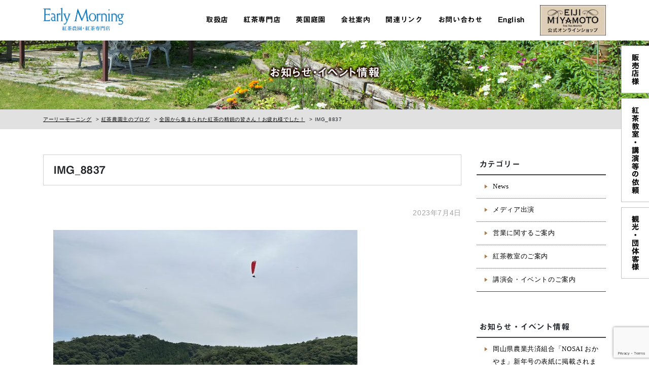

--- FILE ---
content_type: text/html; charset=UTF-8
request_url: https://earlymorning.co.jp/study/2023/07/05/4293/img_8837/
body_size: 19263
content:
<!doctype html>
<html>
<head>
<!-- Global site tag (gtag.js) - Google Analytics -->

<script async src="https://www.googletagmanager.com/gtag/js?id=G-2810YEZ0DV"></script>

<script>

  window.dataLayer = window.dataLayer || [];

  function gtag(){dataLayer.push(arguments);}

  gtag('js', new Date());



  gtag('config', 'G-2810YEZ0DV');

</script>

<meta charset="UTF-8" />
<meta name="viewport" content="width=device-width, initial-scale=1.0">
<title>アーリーモーニングIMG_8837 | アーリーモーニング</title>
<!-- CSS -->  
<link rel="stylesheet" href="https://stackpath.bootstrapcdn.com/bootstrap/4.5.0/css/bootstrap.min.css" integrity="sha384-9aIt2nRpC12Uk9gS9baDl411NQApFmC26EwAOH8WgZl5MYYxFfc+NcPb1dKGj7Sk" crossorigin="anonymous">


		<!-- All in One SEO 4.9.3 - aioseo.com -->
	<meta name="robots" content="max-image-preview:large" />
	<meta name="author" content="kocha3939"/>
	<link rel="canonical" href="https://earlymorning.co.jp/study/2023/07/05/4293/img_8837/" />
	<meta name="generator" content="All in One SEO (AIOSEO) 4.9.3" />
		<meta property="og:locale" content="ja_JP" />
		<meta property="og:site_name" content="アーリーモーニング | 紅茶専門店・紅茶農園" />
		<meta property="og:type" content="article" />
		<meta property="og:title" content="IMG_8837 | アーリーモーニング" />
		<meta property="og:url" content="https://earlymorning.co.jp/study/2023/07/05/4293/img_8837/" />
		<meta property="article:published_time" content="2023-07-04T12:17:59+00:00" />
		<meta property="article:modified_time" content="2023-07-04T12:17:59+00:00" />
		<meta name="twitter:card" content="summary" />
		<meta name="twitter:title" content="IMG_8837 | アーリーモーニング" />
		<script type="application/ld+json" class="aioseo-schema">
			{"@context":"https:\/\/schema.org","@graph":[{"@type":"BreadcrumbList","@id":"https:\/\/earlymorning.co.jp\/study\/2023\/07\/05\/4293\/img_8837\/#breadcrumblist","itemListElement":[{"@type":"ListItem","@id":"https:\/\/earlymorning.co.jp#listItem","position":1,"name":"\u30db\u30fc\u30e0","item":"https:\/\/earlymorning.co.jp","nextItem":{"@type":"ListItem","@id":"https:\/\/earlymorning.co.jp\/study\/2023\/07\/05\/4293\/img_8837\/#listItem","name":"IMG_8837"}},{"@type":"ListItem","@id":"https:\/\/earlymorning.co.jp\/study\/2023\/07\/05\/4293\/img_8837\/#listItem","position":2,"name":"IMG_8837","previousItem":{"@type":"ListItem","@id":"https:\/\/earlymorning.co.jp#listItem","name":"\u30db\u30fc\u30e0"}}]},{"@type":"ItemPage","@id":"https:\/\/earlymorning.co.jp\/study\/2023\/07\/05\/4293\/img_8837\/#itempage","url":"https:\/\/earlymorning.co.jp\/study\/2023\/07\/05\/4293\/img_8837\/","name":"IMG_8837 | \u30a2\u30fc\u30ea\u30fc\u30e2\u30fc\u30cb\u30f3\u30b0","inLanguage":"ja","isPartOf":{"@id":"https:\/\/earlymorning.co.jp\/#website"},"breadcrumb":{"@id":"https:\/\/earlymorning.co.jp\/study\/2023\/07\/05\/4293\/img_8837\/#breadcrumblist"},"author":{"@id":"https:\/\/earlymorning.co.jp\/author\/kocha3939\/#author"},"creator":{"@id":"https:\/\/earlymorning.co.jp\/author\/kocha3939\/#author"},"datePublished":"2023-07-04T21:17:59+09:00","dateModified":"2023-07-04T21:17:59+09:00"},{"@type":"Organization","@id":"https:\/\/earlymorning.co.jp\/#organization","name":"\u30a2\u30fc\u30ea\u30fc\u30e2\u30fc\u30cb\u30f3\u30b0","description":"\u7d05\u8336\u5c02\u9580\u5e97\u30fb\u7d05\u8336\u8fb2\u5712","url":"https:\/\/earlymorning.co.jp\/"},{"@type":"Person","@id":"https:\/\/earlymorning.co.jp\/author\/kocha3939\/#author","url":"https:\/\/earlymorning.co.jp\/author\/kocha3939\/","name":"kocha3939","image":{"@type":"ImageObject","@id":"https:\/\/earlymorning.co.jp\/study\/2023\/07\/05\/4293\/img_8837\/#authorImage","url":"https:\/\/secure.gravatar.com\/avatar\/e04e058ad861c33b6ef490633f6382dec4faaa3ee5a414cbc610029473ff2c92?s=96&d=mm&r=g","width":96,"height":96,"caption":"kocha3939"}},{"@type":"WebSite","@id":"https:\/\/earlymorning.co.jp\/#website","url":"https:\/\/earlymorning.co.jp\/","name":"\u30a2\u30fc\u30ea\u30fc\u30e2\u30fc\u30cb\u30f3\u30b0","description":"\u7d05\u8336\u5c02\u9580\u5e97\u30fb\u7d05\u8336\u8fb2\u5712","inLanguage":"ja","publisher":{"@id":"https:\/\/earlymorning.co.jp\/#organization"}}]}
		</script>
		<!-- All in One SEO -->

<link rel='dns-prefetch' href='//static.addtoany.com' />
<link rel='dns-prefetch' href='//ajax.googleapis.com' />
<link rel='dns-prefetch' href='//cdnjs.cloudflare.com' />
<link rel='dns-prefetch' href='//s7.addthis.com' />
<link rel="alternate" type="application/rss+xml" title="アーリーモーニング &raquo; IMG_8837 のコメントのフィード" href="https://earlymorning.co.jp/study/2023/07/05/4293/img_8837/feed/" />
<link rel="alternate" title="oEmbed (JSON)" type="application/json+oembed" href="https://earlymorning.co.jp/wp-json/oembed/1.0/embed?url=https%3A%2F%2Fearlymorning.co.jp%2Fstudy%2F2023%2F07%2F05%2F4293%2Fimg_8837%2F" />
<link rel="alternate" title="oEmbed (XML)" type="text/xml+oembed" href="https://earlymorning.co.jp/wp-json/oembed/1.0/embed?url=https%3A%2F%2Fearlymorning.co.jp%2Fstudy%2F2023%2F07%2F05%2F4293%2Fimg_8837%2F&#038;format=xml" />
<style id='wp-img-auto-sizes-contain-inline-css' type='text/css'>
img:is([sizes=auto i],[sizes^="auto," i]){contain-intrinsic-size:3000px 1500px}
/*# sourceURL=wp-img-auto-sizes-contain-inline-css */
</style>
<style id='wp-emoji-styles-inline-css' type='text/css'>

	img.wp-smiley, img.emoji {
		display: inline !important;
		border: none !important;
		box-shadow: none !important;
		height: 1em !important;
		width: 1em !important;
		margin: 0 0.07em !important;
		vertical-align: -0.1em !important;
		background: none !important;
		padding: 0 !important;
	}
/*# sourceURL=wp-emoji-styles-inline-css */
</style>
<style id='wp-block-library-inline-css' type='text/css'>
:root{--wp-block-synced-color:#7a00df;--wp-block-synced-color--rgb:122,0,223;--wp-bound-block-color:var(--wp-block-synced-color);--wp-editor-canvas-background:#ddd;--wp-admin-theme-color:#007cba;--wp-admin-theme-color--rgb:0,124,186;--wp-admin-theme-color-darker-10:#006ba1;--wp-admin-theme-color-darker-10--rgb:0,107,160.5;--wp-admin-theme-color-darker-20:#005a87;--wp-admin-theme-color-darker-20--rgb:0,90,135;--wp-admin-border-width-focus:2px}@media (min-resolution:192dpi){:root{--wp-admin-border-width-focus:1.5px}}.wp-element-button{cursor:pointer}:root .has-very-light-gray-background-color{background-color:#eee}:root .has-very-dark-gray-background-color{background-color:#313131}:root .has-very-light-gray-color{color:#eee}:root .has-very-dark-gray-color{color:#313131}:root .has-vivid-green-cyan-to-vivid-cyan-blue-gradient-background{background:linear-gradient(135deg,#00d084,#0693e3)}:root .has-purple-crush-gradient-background{background:linear-gradient(135deg,#34e2e4,#4721fb 50%,#ab1dfe)}:root .has-hazy-dawn-gradient-background{background:linear-gradient(135deg,#faaca8,#dad0ec)}:root .has-subdued-olive-gradient-background{background:linear-gradient(135deg,#fafae1,#67a671)}:root .has-atomic-cream-gradient-background{background:linear-gradient(135deg,#fdd79a,#004a59)}:root .has-nightshade-gradient-background{background:linear-gradient(135deg,#330968,#31cdcf)}:root .has-midnight-gradient-background{background:linear-gradient(135deg,#020381,#2874fc)}:root{--wp--preset--font-size--normal:16px;--wp--preset--font-size--huge:42px}.has-regular-font-size{font-size:1em}.has-larger-font-size{font-size:2.625em}.has-normal-font-size{font-size:var(--wp--preset--font-size--normal)}.has-huge-font-size{font-size:var(--wp--preset--font-size--huge)}.has-text-align-center{text-align:center}.has-text-align-left{text-align:left}.has-text-align-right{text-align:right}.has-fit-text{white-space:nowrap!important}#end-resizable-editor-section{display:none}.aligncenter{clear:both}.items-justified-left{justify-content:flex-start}.items-justified-center{justify-content:center}.items-justified-right{justify-content:flex-end}.items-justified-space-between{justify-content:space-between}.screen-reader-text{border:0;clip-path:inset(50%);height:1px;margin:-1px;overflow:hidden;padding:0;position:absolute;width:1px;word-wrap:normal!important}.screen-reader-text:focus{background-color:#ddd;clip-path:none;color:#444;display:block;font-size:1em;height:auto;left:5px;line-height:normal;padding:15px 23px 14px;text-decoration:none;top:5px;width:auto;z-index:100000}html :where(.has-border-color){border-style:solid}html :where([style*=border-top-color]){border-top-style:solid}html :where([style*=border-right-color]){border-right-style:solid}html :where([style*=border-bottom-color]){border-bottom-style:solid}html :where([style*=border-left-color]){border-left-style:solid}html :where([style*=border-width]){border-style:solid}html :where([style*=border-top-width]){border-top-style:solid}html :where([style*=border-right-width]){border-right-style:solid}html :where([style*=border-bottom-width]){border-bottom-style:solid}html :where([style*=border-left-width]){border-left-style:solid}html :where(img[class*=wp-image-]){height:auto;max-width:100%}:where(figure){margin:0 0 1em}html :where(.is-position-sticky){--wp-admin--admin-bar--position-offset:var(--wp-admin--admin-bar--height,0px)}@media screen and (max-width:600px){html :where(.is-position-sticky){--wp-admin--admin-bar--position-offset:0px}}

/*# sourceURL=wp-block-library-inline-css */
</style><style id='global-styles-inline-css' type='text/css'>
:root{--wp--preset--aspect-ratio--square: 1;--wp--preset--aspect-ratio--4-3: 4/3;--wp--preset--aspect-ratio--3-4: 3/4;--wp--preset--aspect-ratio--3-2: 3/2;--wp--preset--aspect-ratio--2-3: 2/3;--wp--preset--aspect-ratio--16-9: 16/9;--wp--preset--aspect-ratio--9-16: 9/16;--wp--preset--color--black: #000000;--wp--preset--color--cyan-bluish-gray: #abb8c3;--wp--preset--color--white: #ffffff;--wp--preset--color--pale-pink: #f78da7;--wp--preset--color--vivid-red: #cf2e2e;--wp--preset--color--luminous-vivid-orange: #ff6900;--wp--preset--color--luminous-vivid-amber: #fcb900;--wp--preset--color--light-green-cyan: #7bdcb5;--wp--preset--color--vivid-green-cyan: #00d084;--wp--preset--color--pale-cyan-blue: #8ed1fc;--wp--preset--color--vivid-cyan-blue: #0693e3;--wp--preset--color--vivid-purple: #9b51e0;--wp--preset--gradient--vivid-cyan-blue-to-vivid-purple: linear-gradient(135deg,rgb(6,147,227) 0%,rgb(155,81,224) 100%);--wp--preset--gradient--light-green-cyan-to-vivid-green-cyan: linear-gradient(135deg,rgb(122,220,180) 0%,rgb(0,208,130) 100%);--wp--preset--gradient--luminous-vivid-amber-to-luminous-vivid-orange: linear-gradient(135deg,rgb(252,185,0) 0%,rgb(255,105,0) 100%);--wp--preset--gradient--luminous-vivid-orange-to-vivid-red: linear-gradient(135deg,rgb(255,105,0) 0%,rgb(207,46,46) 100%);--wp--preset--gradient--very-light-gray-to-cyan-bluish-gray: linear-gradient(135deg,rgb(238,238,238) 0%,rgb(169,184,195) 100%);--wp--preset--gradient--cool-to-warm-spectrum: linear-gradient(135deg,rgb(74,234,220) 0%,rgb(151,120,209) 20%,rgb(207,42,186) 40%,rgb(238,44,130) 60%,rgb(251,105,98) 80%,rgb(254,248,76) 100%);--wp--preset--gradient--blush-light-purple: linear-gradient(135deg,rgb(255,206,236) 0%,rgb(152,150,240) 100%);--wp--preset--gradient--blush-bordeaux: linear-gradient(135deg,rgb(254,205,165) 0%,rgb(254,45,45) 50%,rgb(107,0,62) 100%);--wp--preset--gradient--luminous-dusk: linear-gradient(135deg,rgb(255,203,112) 0%,rgb(199,81,192) 50%,rgb(65,88,208) 100%);--wp--preset--gradient--pale-ocean: linear-gradient(135deg,rgb(255,245,203) 0%,rgb(182,227,212) 50%,rgb(51,167,181) 100%);--wp--preset--gradient--electric-grass: linear-gradient(135deg,rgb(202,248,128) 0%,rgb(113,206,126) 100%);--wp--preset--gradient--midnight: linear-gradient(135deg,rgb(2,3,129) 0%,rgb(40,116,252) 100%);--wp--preset--font-size--small: 13px;--wp--preset--font-size--medium: 20px;--wp--preset--font-size--large: 36px;--wp--preset--font-size--x-large: 42px;--wp--preset--spacing--20: 0.44rem;--wp--preset--spacing--30: 0.67rem;--wp--preset--spacing--40: 1rem;--wp--preset--spacing--50: 1.5rem;--wp--preset--spacing--60: 2.25rem;--wp--preset--spacing--70: 3.38rem;--wp--preset--spacing--80: 5.06rem;--wp--preset--shadow--natural: 6px 6px 9px rgba(0, 0, 0, 0.2);--wp--preset--shadow--deep: 12px 12px 50px rgba(0, 0, 0, 0.4);--wp--preset--shadow--sharp: 6px 6px 0px rgba(0, 0, 0, 0.2);--wp--preset--shadow--outlined: 6px 6px 0px -3px rgb(255, 255, 255), 6px 6px rgb(0, 0, 0);--wp--preset--shadow--crisp: 6px 6px 0px rgb(0, 0, 0);}:where(.is-layout-flex){gap: 0.5em;}:where(.is-layout-grid){gap: 0.5em;}body .is-layout-flex{display: flex;}.is-layout-flex{flex-wrap: wrap;align-items: center;}.is-layout-flex > :is(*, div){margin: 0;}body .is-layout-grid{display: grid;}.is-layout-grid > :is(*, div){margin: 0;}:where(.wp-block-columns.is-layout-flex){gap: 2em;}:where(.wp-block-columns.is-layout-grid){gap: 2em;}:where(.wp-block-post-template.is-layout-flex){gap: 1.25em;}:where(.wp-block-post-template.is-layout-grid){gap: 1.25em;}.has-black-color{color: var(--wp--preset--color--black) !important;}.has-cyan-bluish-gray-color{color: var(--wp--preset--color--cyan-bluish-gray) !important;}.has-white-color{color: var(--wp--preset--color--white) !important;}.has-pale-pink-color{color: var(--wp--preset--color--pale-pink) !important;}.has-vivid-red-color{color: var(--wp--preset--color--vivid-red) !important;}.has-luminous-vivid-orange-color{color: var(--wp--preset--color--luminous-vivid-orange) !important;}.has-luminous-vivid-amber-color{color: var(--wp--preset--color--luminous-vivid-amber) !important;}.has-light-green-cyan-color{color: var(--wp--preset--color--light-green-cyan) !important;}.has-vivid-green-cyan-color{color: var(--wp--preset--color--vivid-green-cyan) !important;}.has-pale-cyan-blue-color{color: var(--wp--preset--color--pale-cyan-blue) !important;}.has-vivid-cyan-blue-color{color: var(--wp--preset--color--vivid-cyan-blue) !important;}.has-vivid-purple-color{color: var(--wp--preset--color--vivid-purple) !important;}.has-black-background-color{background-color: var(--wp--preset--color--black) !important;}.has-cyan-bluish-gray-background-color{background-color: var(--wp--preset--color--cyan-bluish-gray) !important;}.has-white-background-color{background-color: var(--wp--preset--color--white) !important;}.has-pale-pink-background-color{background-color: var(--wp--preset--color--pale-pink) !important;}.has-vivid-red-background-color{background-color: var(--wp--preset--color--vivid-red) !important;}.has-luminous-vivid-orange-background-color{background-color: var(--wp--preset--color--luminous-vivid-orange) !important;}.has-luminous-vivid-amber-background-color{background-color: var(--wp--preset--color--luminous-vivid-amber) !important;}.has-light-green-cyan-background-color{background-color: var(--wp--preset--color--light-green-cyan) !important;}.has-vivid-green-cyan-background-color{background-color: var(--wp--preset--color--vivid-green-cyan) !important;}.has-pale-cyan-blue-background-color{background-color: var(--wp--preset--color--pale-cyan-blue) !important;}.has-vivid-cyan-blue-background-color{background-color: var(--wp--preset--color--vivid-cyan-blue) !important;}.has-vivid-purple-background-color{background-color: var(--wp--preset--color--vivid-purple) !important;}.has-black-border-color{border-color: var(--wp--preset--color--black) !important;}.has-cyan-bluish-gray-border-color{border-color: var(--wp--preset--color--cyan-bluish-gray) !important;}.has-white-border-color{border-color: var(--wp--preset--color--white) !important;}.has-pale-pink-border-color{border-color: var(--wp--preset--color--pale-pink) !important;}.has-vivid-red-border-color{border-color: var(--wp--preset--color--vivid-red) !important;}.has-luminous-vivid-orange-border-color{border-color: var(--wp--preset--color--luminous-vivid-orange) !important;}.has-luminous-vivid-amber-border-color{border-color: var(--wp--preset--color--luminous-vivid-amber) !important;}.has-light-green-cyan-border-color{border-color: var(--wp--preset--color--light-green-cyan) !important;}.has-vivid-green-cyan-border-color{border-color: var(--wp--preset--color--vivid-green-cyan) !important;}.has-pale-cyan-blue-border-color{border-color: var(--wp--preset--color--pale-cyan-blue) !important;}.has-vivid-cyan-blue-border-color{border-color: var(--wp--preset--color--vivid-cyan-blue) !important;}.has-vivid-purple-border-color{border-color: var(--wp--preset--color--vivid-purple) !important;}.has-vivid-cyan-blue-to-vivid-purple-gradient-background{background: var(--wp--preset--gradient--vivid-cyan-blue-to-vivid-purple) !important;}.has-light-green-cyan-to-vivid-green-cyan-gradient-background{background: var(--wp--preset--gradient--light-green-cyan-to-vivid-green-cyan) !important;}.has-luminous-vivid-amber-to-luminous-vivid-orange-gradient-background{background: var(--wp--preset--gradient--luminous-vivid-amber-to-luminous-vivid-orange) !important;}.has-luminous-vivid-orange-to-vivid-red-gradient-background{background: var(--wp--preset--gradient--luminous-vivid-orange-to-vivid-red) !important;}.has-very-light-gray-to-cyan-bluish-gray-gradient-background{background: var(--wp--preset--gradient--very-light-gray-to-cyan-bluish-gray) !important;}.has-cool-to-warm-spectrum-gradient-background{background: var(--wp--preset--gradient--cool-to-warm-spectrum) !important;}.has-blush-light-purple-gradient-background{background: var(--wp--preset--gradient--blush-light-purple) !important;}.has-blush-bordeaux-gradient-background{background: var(--wp--preset--gradient--blush-bordeaux) !important;}.has-luminous-dusk-gradient-background{background: var(--wp--preset--gradient--luminous-dusk) !important;}.has-pale-ocean-gradient-background{background: var(--wp--preset--gradient--pale-ocean) !important;}.has-electric-grass-gradient-background{background: var(--wp--preset--gradient--electric-grass) !important;}.has-midnight-gradient-background{background: var(--wp--preset--gradient--midnight) !important;}.has-small-font-size{font-size: var(--wp--preset--font-size--small) !important;}.has-medium-font-size{font-size: var(--wp--preset--font-size--medium) !important;}.has-large-font-size{font-size: var(--wp--preset--font-size--large) !important;}.has-x-large-font-size{font-size: var(--wp--preset--font-size--x-large) !important;}
/*# sourceURL=global-styles-inline-css */
</style>

<style id='classic-theme-styles-inline-css' type='text/css'>
/*! This file is auto-generated */
.wp-block-button__link{color:#fff;background-color:#32373c;border-radius:9999px;box-shadow:none;text-decoration:none;padding:calc(.667em + 2px) calc(1.333em + 2px);font-size:1.125em}.wp-block-file__button{background:#32373c;color:#fff;text-decoration:none}
/*# sourceURL=/wp-includes/css/classic-themes.min.css */
</style>
<link rel='stylesheet' id='contact-form-7-css' href='https://earlymorning.co.jp/wp-content/plugins/contact-form-7/includes/css/styles.css?ver=6.1.4' type='text/css' media='all' />
<style id='responsive-menu-inline-css' type='text/css'>
/** This file is major component of this plugin so please don't try to edit here. */
#rmp_menu_trigger-3002 {
  width: 55px;
  height: 55px;
  position: fixed;
  top: 5px;
  border-radius: 5px;
  display: none;
  text-decoration: none;
  right: 5%;
  background: #ffffff;
  transition: transform 0.5s, background-color 0.5s;
}
#rmp_menu_trigger-3002:hover, #rmp_menu_trigger-3002:focus {
  background: #ffffff;
  text-decoration: unset;
}
#rmp_menu_trigger-3002.is-active {
  background: #ffffff;
}
#rmp_menu_trigger-3002 .rmp-trigger-box {
  width: 25px;
  color: #ffffff;
}
#rmp_menu_trigger-3002 .rmp-trigger-icon-active, #rmp_menu_trigger-3002 .rmp-trigger-text-open {
  display: none;
}
#rmp_menu_trigger-3002.is-active .rmp-trigger-icon-active, #rmp_menu_trigger-3002.is-active .rmp-trigger-text-open {
  display: inline;
}
#rmp_menu_trigger-3002.is-active .rmp-trigger-icon-inactive, #rmp_menu_trigger-3002.is-active .rmp-trigger-text {
  display: none;
}
#rmp_menu_trigger-3002 .rmp-trigger-label {
  color: #ffffff;
  pointer-events: none;
  line-height: 13px;
  font-family: inherit;
  font-size: 14px;
  display: inline;
  text-transform: inherit;
}
#rmp_menu_trigger-3002 .rmp-trigger-label.rmp-trigger-label-top {
  display: block;
  margin-bottom: 12px;
}
#rmp_menu_trigger-3002 .rmp-trigger-label.rmp-trigger-label-bottom {
  display: block;
  margin-top: 12px;
}
#rmp_menu_trigger-3002 .responsive-menu-pro-inner {
  display: block;
}
#rmp_menu_trigger-3002 .rmp-trigger-icon-inactive .rmp-font-icon {
  color: #000000;
}
#rmp_menu_trigger-3002 .responsive-menu-pro-inner, #rmp_menu_trigger-3002 .responsive-menu-pro-inner::before, #rmp_menu_trigger-3002 .responsive-menu-pro-inner::after {
  width: 25px;
  height: 3px;
  background-color: #000000;
  border-radius: 4px;
  position: absolute;
}
#rmp_menu_trigger-3002 .rmp-trigger-icon-active .rmp-font-icon {
  color: #000000;
}
#rmp_menu_trigger-3002.is-active .responsive-menu-pro-inner, #rmp_menu_trigger-3002.is-active .responsive-menu-pro-inner::before, #rmp_menu_trigger-3002.is-active .responsive-menu-pro-inner::after {
  background-color: #000000;
}
#rmp_menu_trigger-3002:hover .rmp-trigger-icon-inactive .rmp-font-icon {
  color: #545454;
}
#rmp_menu_trigger-3002:not(.is-active):hover .responsive-menu-pro-inner, #rmp_menu_trigger-3002:not(.is-active):hover .responsive-menu-pro-inner::before, #rmp_menu_trigger-3002:not(.is-active):hover .responsive-menu-pro-inner::after {
  background-color: #545454;
}
#rmp_menu_trigger-3002 .responsive-menu-pro-inner::before {
  top: 10px;
}
#rmp_menu_trigger-3002 .responsive-menu-pro-inner::after {
  bottom: 10px;
}
#rmp_menu_trigger-3002.is-active .responsive-menu-pro-inner::after {
  bottom: 0;
}
/* Hamburger menu styling */
@media screen and (max-width: 991px) {
  /** Menu Title Style */
  /** Menu Additional Content Style */
  #rmp_menu_trigger-3002 {
    display: block;
  }
  #rmp-container-3002 {
    position: fixed;
    top: 0;
    margin: 0;
    transition: transform 0.5s;
    overflow: auto;
    display: block;
    width: 75%;
    background-color: #212121;
    background-image: url("");
    height: 100%;
    left: 0;
    padding-top: 0px;
    padding-left: 0px;
    padding-bottom: 0px;
    padding-right: 0px;
  }
  #rmp-menu-wrap-3002 {
    padding-top: 0px;
    padding-left: 0px;
    padding-bottom: 0px;
    padding-right: 0px;
    background-color: #212121;
  }
  #rmp-menu-wrap-3002 .rmp-menu, #rmp-menu-wrap-3002 .rmp-submenu {
    width: 100%;
    box-sizing: border-box;
    margin: 0;
    padding: 0;
  }
  #rmp-menu-wrap-3002 .rmp-submenu-depth-1 .rmp-menu-item-link {
    padding-left: 10%;
  }
  #rmp-menu-wrap-3002 .rmp-submenu-depth-2 .rmp-menu-item-link {
    padding-left: 15%;
  }
  #rmp-menu-wrap-3002 .rmp-submenu-depth-3 .rmp-menu-item-link {
    padding-left: 20%;
  }
  #rmp-menu-wrap-3002 .rmp-submenu-depth-4 .rmp-menu-item-link {
    padding-left: 25%;
  }
  #rmp-menu-wrap-3002 .rmp-submenu.rmp-submenu-open {
    display: block;
  }
  #rmp-menu-wrap-3002 .rmp-menu-item {
    width: 100%;
    list-style: none;
    margin: 0;
  }
  #rmp-menu-wrap-3002 .rmp-menu-item-link {
    height: 40px;
    line-height: 40px;
    font-size: 10px;
    border-bottom: 1px solid #212121;
    font-family: inherit;
    color: #ffffff;
    text-align: left;
    background-color: #212121;
    font-weight: normal;
    letter-spacing: 0px;
    display: block;
    box-sizing: border-box;
    width: 100%;
    text-decoration: none;
    position: relative;
    overflow: hidden;
    transition: background-color 0.5s, border-color 0.5s, 0.5s;
    padding: 0 5%;
    padding-right: 50px;
  }
  #rmp-menu-wrap-3002 .rmp-menu-item-link:after, #rmp-menu-wrap-3002 .rmp-menu-item-link:before {
    display: none;
  }
  #rmp-menu-wrap-3002 .rmp-menu-item-link:hover, #rmp-menu-wrap-3002 .rmp-menu-item-link:focus {
    color: #ffffff;
    border-color: #212121;
    background-color: #3f3f3f;
  }
  #rmp-menu-wrap-3002 .rmp-menu-item-link:focus {
    outline: none;
    border-color: unset;
    box-shadow: unset;
  }
  #rmp-menu-wrap-3002 .rmp-menu-item-link .rmp-font-icon {
    height: 40px;
    line-height: 40px;
    margin-right: 10px;
    font-size: 10px;
  }
  #rmp-menu-wrap-3002 .rmp-menu-current-item .rmp-menu-item-link {
    color: #ffffff;
    border-color: #212121;
    background-color: #212121;
  }
  #rmp-menu-wrap-3002 .rmp-menu-current-item .rmp-menu-item-link:hover, #rmp-menu-wrap-3002 .rmp-menu-current-item .rmp-menu-item-link:focus {
    color: #ffffff;
    border-color: #3f3f3f;
    background-color: #3f3f3f;
  }
  #rmp-menu-wrap-3002 .rmp-menu-subarrow {
    position: absolute;
    top: 0;
    bottom: 0;
    text-align: center;
    overflow: hidden;
    background-size: cover;
    overflow: hidden;
    right: 0;
    border-left-style: solid;
    border-left-color: #212121;
    border-left-width: 1px;
    height: 39px;
    width: 40px;
    color: #ffffff;
    background-color: #212121;
  }
  #rmp-menu-wrap-3002 .rmp-menu-subarrow svg {
    fill: #ffffff;
  }
  #rmp-menu-wrap-3002 .rmp-menu-subarrow:hover {
    color: #ffffff;
    border-color: #3f3f3f;
    background-color: #3f3f3f;
  }
  #rmp-menu-wrap-3002 .rmp-menu-subarrow:hover svg {
    fill: #ffffff;
  }
  #rmp-menu-wrap-3002 .rmp-menu-subarrow .rmp-font-icon {
    margin-right: unset;
  }
  #rmp-menu-wrap-3002 .rmp-menu-subarrow * {
    vertical-align: middle;
    line-height: 39px;
  }
  #rmp-menu-wrap-3002 .rmp-menu-subarrow-active {
    display: block;
    background-size: cover;
    color: #ffffff;
    border-color: #212121;
    background-color: #212121;
  }
  #rmp-menu-wrap-3002 .rmp-menu-subarrow-active svg {
    fill: #ffffff;
  }
  #rmp-menu-wrap-3002 .rmp-menu-subarrow-active:hover {
    color: #ffffff;
    border-color: #3f3f3f;
    background-color: #3f3f3f;
  }
  #rmp-menu-wrap-3002 .rmp-menu-subarrow-active:hover svg {
    fill: #ffffff;
  }
  #rmp-menu-wrap-3002 .rmp-submenu {
    display: none;
  }
  #rmp-menu-wrap-3002 .rmp-submenu .rmp-menu-item-link {
    height: 40px;
    line-height: 40px;
    letter-spacing: 0px;
    font-size: 13px;
    border-bottom: 1px solid #212121;
    font-family: inherit;
    font-weight: normal;
    color: #ffffff;
    text-align: left;
    background-color: #212121;
  }
  #rmp-menu-wrap-3002 .rmp-submenu .rmp-menu-item-link:hover, #rmp-menu-wrap-3002 .rmp-submenu .rmp-menu-item-link:focus {
    color: #ffffff;
    border-color: #212121;
    background-color: #3f3f3f;
  }
  #rmp-menu-wrap-3002 .rmp-submenu .rmp-menu-current-item .rmp-menu-item-link {
    color: #ffffff;
    border-color: #212121;
    background-color: #212121;
  }
  #rmp-menu-wrap-3002 .rmp-submenu .rmp-menu-current-item .rmp-menu-item-link:hover, #rmp-menu-wrap-3002 .rmp-submenu .rmp-menu-current-item .rmp-menu-item-link:focus {
    color: #ffffff;
    border-color: #3f3f3f;
    background-color: #3f3f3f;
  }
  #rmp-menu-wrap-3002 .rmp-submenu .rmp-menu-subarrow {
    right: 0;
    border-right: unset;
    border-left-style: solid;
    border-left-color: #1d4354;
    border-left-width: 0px;
    height: 39px;
    line-height: 39px;
    width: 40px;
    color: #fff;
    background-color: inherit;
  }
  #rmp-menu-wrap-3002 .rmp-submenu .rmp-menu-subarrow:hover {
    color: #fff;
    border-color: #3f3f3f;
    background-color: inherit;
  }
  #rmp-menu-wrap-3002 .rmp-submenu .rmp-menu-subarrow-active {
    color: #fff;
    border-color: #1d4354;
    background-color: inherit;
  }
  #rmp-menu-wrap-3002 .rmp-submenu .rmp-menu-subarrow-active:hover {
    color: #fff;
    border-color: #3f3f3f;
    background-color: inherit;
  }
  #rmp-menu-wrap-3002 .rmp-menu-item-description {
    margin: 0;
    padding: 5px 5%;
    opacity: 0.8;
    color: #ffffff;
  }
  #rmp-search-box-3002 {
    display: block;
    padding-top: 0px;
    padding-left: 5%;
    padding-bottom: 0px;
    padding-right: 5%;
  }
  #rmp-search-box-3002 .rmp-search-form {
    margin: 0;
  }
  #rmp-search-box-3002 .rmp-search-box {
    background: #ffffff;
    border: 1px solid #dadada;
    color: #333333;
    width: 100%;
    padding: 0 5%;
    border-radius: 30px;
    height: 45px;
    -webkit-appearance: none;
  }
  #rmp-search-box-3002 .rmp-search-box::placeholder {
    color: #c7c7cd;
  }
  #rmp-search-box-3002 .rmp-search-box:focus {
    background-color: #ffffff;
    outline: 2px solid #dadada;
    color: #333333;
  }
  #rmp-menu-title-3002 {
    background-color: #212121;
    color: #ffffff;
    text-align: left;
    font-size: 13px;
    padding-top: 10%;
    padding-left: 5%;
    padding-bottom: 0%;
    padding-right: 5%;
    font-weight: 400;
    transition: background-color 0.5s, border-color 0.5s, color 0.5s;
  }
  #rmp-menu-title-3002:hover {
    background-color: #212121;
    color: #ffffff;
  }
  #rmp-menu-title-3002 > .rmp-menu-title-link {
    color: #ffffff;
    width: 100%;
    background-color: unset;
    text-decoration: none;
  }
  #rmp-menu-title-3002 > .rmp-menu-title-link:hover {
    color: #ffffff;
  }
  #rmp-menu-title-3002 .rmp-font-icon {
    font-size: 13px;
  }
  #rmp-menu-additional-content-3002 {
    padding-top: 0px;
    padding-left: 5%;
    padding-bottom: 0px;
    padding-right: 5%;
    color: #ffffff;
    text-align: center;
    font-size: 16px;
  }
}
/**
This file contents common styling of menus.
*/
.rmp-container {
  display: none;
  visibility: visible;
  padding: 0px 0px 0px 0px;
  z-index: 99998;
  transition: all 0.3s;
  /** Scrolling bar in menu setting box **/
}
.rmp-container.rmp-fade-top, .rmp-container.rmp-fade-left, .rmp-container.rmp-fade-right, .rmp-container.rmp-fade-bottom {
  display: none;
}
.rmp-container.rmp-slide-left, .rmp-container.rmp-push-left {
  transform: translateX(-100%);
  -ms-transform: translateX(-100%);
  -webkit-transform: translateX(-100%);
  -moz-transform: translateX(-100%);
}
.rmp-container.rmp-slide-left.rmp-menu-open, .rmp-container.rmp-push-left.rmp-menu-open {
  transform: translateX(0);
  -ms-transform: translateX(0);
  -webkit-transform: translateX(0);
  -moz-transform: translateX(0);
}
.rmp-container.rmp-slide-right, .rmp-container.rmp-push-right {
  transform: translateX(100%);
  -ms-transform: translateX(100%);
  -webkit-transform: translateX(100%);
  -moz-transform: translateX(100%);
}
.rmp-container.rmp-slide-right.rmp-menu-open, .rmp-container.rmp-push-right.rmp-menu-open {
  transform: translateX(0);
  -ms-transform: translateX(0);
  -webkit-transform: translateX(0);
  -moz-transform: translateX(0);
}
.rmp-container.rmp-slide-top, .rmp-container.rmp-push-top {
  transform: translateY(-100%);
  -ms-transform: translateY(-100%);
  -webkit-transform: translateY(-100%);
  -moz-transform: translateY(-100%);
}
.rmp-container.rmp-slide-top.rmp-menu-open, .rmp-container.rmp-push-top.rmp-menu-open {
  transform: translateY(0);
  -ms-transform: translateY(0);
  -webkit-transform: translateY(0);
  -moz-transform: translateY(0);
}
.rmp-container.rmp-slide-bottom, .rmp-container.rmp-push-bottom {
  transform: translateY(100%);
  -ms-transform: translateY(100%);
  -webkit-transform: translateY(100%);
  -moz-transform: translateY(100%);
}
.rmp-container.rmp-slide-bottom.rmp-menu-open, .rmp-container.rmp-push-bottom.rmp-menu-open {
  transform: translateX(0);
  -ms-transform: translateX(0);
  -webkit-transform: translateX(0);
  -moz-transform: translateX(0);
}
.rmp-container::-webkit-scrollbar {
  width: 0px;
}
.rmp-container ::-webkit-scrollbar-track {
  box-shadow: inset 0 0 5px transparent;
}
.rmp-container ::-webkit-scrollbar-thumb {
  background: transparent;
}
.rmp-container ::-webkit-scrollbar-thumb:hover {
  background: transparent;
}
.rmp-container .rmp-menu-wrap .rmp-menu {
  transition: none;
  border-radius: 0;
  box-shadow: none;
  background: none;
  border: 0;
  bottom: auto;
  box-sizing: border-box;
  clip: auto;
  color: #666;
  display: block;
  float: none;
  font-family: inherit;
  font-size: 14px;
  height: auto;
  left: auto;
  line-height: 1.7;
  list-style-type: none;
  margin: 0;
  min-height: auto;
  max-height: none;
  opacity: 1;
  outline: none;
  overflow: visible;
  padding: 0;
  position: relative;
  pointer-events: auto;
  right: auto;
  text-align: left;
  text-decoration: none;
  text-indent: 0;
  text-transform: none;
  transform: none;
  top: auto;
  visibility: inherit;
  width: auto;
  word-wrap: break-word;
  white-space: normal;
}
.rmp-container .rmp-menu-additional-content {
  display: block;
  word-break: break-word;
}
.rmp-container .rmp-menu-title {
  display: flex;
  flex-direction: column;
}
.rmp-container .rmp-menu-title .rmp-menu-title-image {
  max-width: 100%;
  margin-bottom: 15px;
  display: block;
  margin: auto;
  margin-bottom: 15px;
}
button.rmp_menu_trigger {
  z-index: 999999;
  overflow: hidden;
  outline: none;
  border: 0;
  display: none;
  margin: 0;
  transition: transform 0.5s, background-color 0.5s;
  padding: 0;
}
button.rmp_menu_trigger .responsive-menu-pro-inner::before, button.rmp_menu_trigger .responsive-menu-pro-inner::after {
  content: "";
  display: block;
}
button.rmp_menu_trigger .responsive-menu-pro-inner::before {
  top: 10px;
}
button.rmp_menu_trigger .responsive-menu-pro-inner::after {
  bottom: 10px;
}
button.rmp_menu_trigger .rmp-trigger-box {
  width: 40px;
  display: inline-block;
  position: relative;
  pointer-events: none;
  vertical-align: super;
}
/*  Menu Trigger Boring Animation */
.rmp-menu-trigger-boring .responsive-menu-pro-inner {
  transition-property: none;
}
.rmp-menu-trigger-boring .responsive-menu-pro-inner::after, .rmp-menu-trigger-boring .responsive-menu-pro-inner::before {
  transition-property: none;
}
.rmp-menu-trigger-boring.is-active .responsive-menu-pro-inner {
  transform: rotate(45deg);
}
.rmp-menu-trigger-boring.is-active .responsive-menu-pro-inner:before {
  top: 0;
  opacity: 0;
}
.rmp-menu-trigger-boring.is-active .responsive-menu-pro-inner:after {
  bottom: 0;
  transform: rotate(-90deg);
}

/*# sourceURL=responsive-menu-inline-css */
</style>
<link rel='stylesheet' id='dashicons-css' href='https://earlymorning.co.jp/wp-includes/css/dashicons.min.css?ver=6.9' type='text/css' media='all' />
<link rel='stylesheet' id='wp-pagenavi-css' href='https://earlymorning.co.jp/wp-content/plugins/wp-pagenavi/pagenavi-css.css?ver=2.70' type='text/css' media='all' />
<link rel='stylesheet' id='xo-event-calendar-css' href='https://earlymorning.co.jp/wp-content/plugins/xo-event-calendar/css/xo-event-calendar.css?ver=3.2.10' type='text/css' media='all' />
<link rel='stylesheet' id='xo-event-calendar-event-calendar-css' href='https://earlymorning.co.jp/wp-content/plugins/xo-event-calendar/build/event-calendar/style-index.css?ver=3.2.10' type='text/css' media='all' />
<link rel='stylesheet' id='addthis_all_pages-css' href='https://earlymorning.co.jp/wp-content/plugins/addthis/frontend/build/addthis_wordpress_public.min.css?ver=6.9' type='text/css' media='all' />
<link rel='stylesheet' id='addtoany-css' href='https://earlymorning.co.jp/wp-content/plugins/add-to-any/addtoany.min.css?ver=1.16' type='text/css' media='all' />
<script type="text/javascript" id="addtoany-core-js-before">
/* <![CDATA[ */
window.a2a_config=window.a2a_config||{};a2a_config.callbacks=[];a2a_config.overlays=[];a2a_config.templates={};a2a_localize = {
	Share: "共有",
	Save: "ブックマーク",
	Subscribe: "購読",
	Email: "メール",
	Bookmark: "ブックマーク",
	ShowAll: "すべて表示する",
	ShowLess: "小さく表示する",
	FindServices: "サービスを探す",
	FindAnyServiceToAddTo: "追加するサービスを今すぐ探す",
	PoweredBy: "Powered by",
	ShareViaEmail: "メールでシェアする",
	SubscribeViaEmail: "メールで購読する",
	BookmarkInYourBrowser: "ブラウザにブックマーク",
	BookmarkInstructions: "このページをブックマークするには、 Ctrl+D または \u2318+D を押下。",
	AddToYourFavorites: "お気に入りに追加",
	SendFromWebOrProgram: "任意のメールアドレスまたはメールプログラムから送信",
	EmailProgram: "メールプログラム",
	More: "詳細&#8230;",
	ThanksForSharing: "共有ありがとうございます !",
	ThanksForFollowing: "フォローありがとうございます !"
};


//# sourceURL=addtoany-core-js-before
/* ]]> */
</script>
<script type="text/javascript" defer src="https://static.addtoany.com/menu/page.js" id="addtoany-core-js"></script>
<script type="text/javascript" src="//ajax.googleapis.com/ajax/libs/jquery/1.12.0/jquery.min.js?ver=1.12.0" id="jquery-js"></script>
<script type="text/javascript" defer src="https://earlymorning.co.jp/wp-content/plugins/add-to-any/addtoany.min.js?ver=1.1" id="addtoany-jquery-js"></script>
<script type="text/javascript" id="rmp_menu_scripts-js-extra">
/* <![CDATA[ */
var rmp_menu = {"ajaxURL":"https://earlymorning.co.jp/wp-admin/admin-ajax.php","wp_nonce":"ca3ba81cde","menu":[{"menu_theme":"Default","theme_type":"default","theme_location_menu":"0","submenu_submenu_arrow_width":"40","submenu_submenu_arrow_width_unit":"px","submenu_submenu_arrow_height":"39","submenu_submenu_arrow_height_unit":"px","submenu_arrow_position":"right","submenu_sub_arrow_background_colour":"","submenu_sub_arrow_background_hover_colour":"","submenu_sub_arrow_background_colour_active":"","submenu_sub_arrow_background_hover_colour_active":"","submenu_sub_arrow_border_width":"","submenu_sub_arrow_border_width_unit":"px","submenu_sub_arrow_border_colour":"#1d4354","submenu_sub_arrow_border_hover_colour":"#3f3f3f","submenu_sub_arrow_border_colour_active":"#1d4354","submenu_sub_arrow_border_hover_colour_active":"#3f3f3f","submenu_sub_arrow_shape_colour":"#fff","submenu_sub_arrow_shape_hover_colour":"#fff","submenu_sub_arrow_shape_colour_active":"#fff","submenu_sub_arrow_shape_hover_colour_active":"#fff","use_header_bar":"off","header_bar_items_order":{"logo":"off","title":"on","additional content":"off","menu":"on","search":"off"},"header_bar_title":"Responsive Menu","header_bar_html_content":"","header_bar_logo":"","header_bar_logo_link":"","header_bar_logo_width":"","header_bar_logo_width_unit":"%","header_bar_logo_height":"","header_bar_logo_height_unit":"px","header_bar_height":"80","header_bar_height_unit":"px","header_bar_padding":{"top":"0px","right":"5%","bottom":"0px","left":"5%"},"header_bar_font":"","header_bar_font_size":"14","header_bar_font_size_unit":"px","header_bar_text_color":"#ffffff","header_bar_background_color":"#1d4354","header_bar_breakpoint":"8000","header_bar_position_type":"fixed","header_bar_adjust_page":"on","header_bar_scroll_enable":"off","header_bar_scroll_background_color":"#36bdf6","mobile_breakpoint":"600","tablet_breakpoint":"991","transition_speed":"0.5","sub_menu_speed":"0.2","show_menu_on_page_load":"off","menu_disable_scrolling":"off","menu_overlay":"off","menu_overlay_colour":"rgba(0,0,0,0.7)","desktop_menu_width":"","desktop_menu_width_unit":"%","desktop_menu_positioning":"absolute","desktop_menu_side":"left","desktop_menu_to_hide":"","use_current_theme_location":"off","mega_menu":{"225":"off","227":"off","229":"off","228":"off","226":"off"},"desktop_submenu_open_animation":"none","desktop_submenu_open_animation_speed":"100ms","desktop_submenu_open_on_click":"off","desktop_menu_hide_and_show":"off","menu_name":"Default Menu","menu_to_use":"3","different_menu_for_mobile":"off","menu_to_use_in_mobile":"main-menu","use_mobile_menu":"on","use_tablet_menu":"on","use_desktop_menu":"off","menu_display_on":"all-pages","menu_to_hide":"","submenu_descriptions_on":"off","custom_walker":"","menu_background_colour":"#212121","menu_depth":"5","smooth_scroll_on":"off","smooth_scroll_speed":"500","menu_font_icons":{"id":["225"],"icon":[""]},"menu_links_height":"40","menu_links_height_unit":"px","menu_links_line_height":"40","menu_links_line_height_unit":"px","menu_depth_0":"5","menu_depth_0_unit":"%","menu_font_size":"10","menu_font_size_unit":"px","menu_font":"","menu_font_weight":"normal","menu_text_alignment":"left","menu_text_letter_spacing":"","menu_word_wrap":"off","menu_link_colour":"#ffffff","menu_link_hover_colour":"#ffffff","menu_current_link_colour":"#ffffff","menu_current_link_hover_colour":"#ffffff","menu_item_background_colour":"#212121","menu_item_background_hover_colour":"#3f3f3f","menu_current_item_background_colour":"#212121","menu_current_item_background_hover_colour":"#3f3f3f","menu_border_width":"1","menu_border_width_unit":"px","menu_item_border_colour":"#212121","menu_item_border_colour_hover":"#212121","menu_current_item_border_colour":"#212121","menu_current_item_border_hover_colour":"#3f3f3f","submenu_links_height":"40","submenu_links_height_unit":"px","submenu_links_line_height":"40","submenu_links_line_height_unit":"px","menu_depth_side":"left","menu_depth_1":"10","menu_depth_1_unit":"%","menu_depth_2":"15","menu_depth_2_unit":"%","menu_depth_3":"20","menu_depth_3_unit":"%","menu_depth_4":"25","menu_depth_4_unit":"%","submenu_item_background_colour":"#212121","submenu_item_background_hover_colour":"#3f3f3f","submenu_current_item_background_colour":"#212121","submenu_current_item_background_hover_colour":"#3f3f3f","submenu_border_width":"1","submenu_border_width_unit":"px","submenu_item_border_colour":"#212121","submenu_item_border_colour_hover":"#212121","submenu_current_item_border_colour":"#212121","submenu_current_item_border_hover_colour":"#3f3f3f","submenu_font_size":"13","submenu_font_size_unit":"px","submenu_font":"","submenu_font_weight":"normal","submenu_text_letter_spacing":"","submenu_text_alignment":"left","submenu_link_colour":"#ffffff","submenu_link_hover_colour":"#ffffff","submenu_current_link_colour":"#ffffff","submenu_current_link_hover_colour":"#ffffff","inactive_arrow_shape":"\u25bc","active_arrow_shape":"\u25b2","inactive_arrow_font_icon":"","active_arrow_font_icon":"","inactive_arrow_image":"","active_arrow_image":"","submenu_arrow_width":"40","submenu_arrow_width_unit":"px","submenu_arrow_height":"39","submenu_arrow_height_unit":"px","arrow_position":"right","menu_sub_arrow_shape_colour":"#ffffff","menu_sub_arrow_shape_hover_colour":"#ffffff","menu_sub_arrow_shape_colour_active":"#ffffff","menu_sub_arrow_shape_hover_colour_active":"#ffffff","menu_sub_arrow_border_width":"1","menu_sub_arrow_border_width_unit":"px","menu_sub_arrow_border_colour":"#212121","menu_sub_arrow_border_hover_colour":"#3f3f3f","menu_sub_arrow_border_colour_active":"#212121","menu_sub_arrow_border_hover_colour_active":"#3f3f3f","menu_sub_arrow_background_colour":"#212121","menu_sub_arrow_background_hover_colour":"#3f3f3f","menu_sub_arrow_background_colour_active":"#212121","menu_sub_arrow_background_hover_colour_active":"#3f3f3f","fade_submenus":"off","fade_submenus_side":"left","fade_submenus_delay":"100","fade_submenus_speed":"500","use_slide_effect":"off","slide_effect_back_to_text":"Back","accordion_animation":"off","auto_expand_all_submenus":"off","auto_expand_current_submenus":"off","menu_item_click_to_trigger_submenu":"off","button_width":"55","button_width_unit":"px","button_height":"55","button_height_unit":"px","button_background_colour":"#ffffff","button_background_colour_hover":"#ffffff","button_background_colour_active":"#ffffff","toggle_button_border_radius":"5","button_transparent_background":"off","button_left_or_right":"right","button_position_type":"fixed","button_distance_from_side":"5","button_distance_from_side_unit":"%","button_top":"5","button_top_unit":"px","button_push_with_animation":"off","button_click_animation":"boring","button_line_margin":"5","button_line_margin_unit":"px","button_line_width":"25","button_line_width_unit":"px","button_line_height":"3","button_line_height_unit":"px","button_line_colour":"#000000","button_line_colour_hover":"#545454","button_line_colour_active":"#000000","button_font_icon":"","button_font_icon_when_clicked":"","button_image":"","button_image_when_clicked":"","button_title":"","button_title_open":"","button_title_position":"left","menu_container_columns":"","button_font":"","button_font_size":"14","button_font_size_unit":"px","button_title_line_height":"13","button_title_line_height_unit":"px","button_text_colour":"#ffffff","button_trigger_type_click":"on","button_trigger_type_hover":"off","button_click_trigger":"#responsive-menu-button","items_order":{"title":"on","menu":"on","search":"on","additional content":"on"},"menu_title":"","menu_title_link":"","menu_title_link_location":"_self","menu_title_image":"","menu_title_font_icon":"","menu_title_section_padding":{"top":"10%","right":"5%","bottom":"0%","left":"5%"},"menu_title_background_colour":"#212121","menu_title_background_hover_colour":"#212121","menu_title_font_size":"13","menu_title_font_size_unit":"px","menu_title_alignment":"left","menu_title_font_weight":"400","menu_title_font_family":"","menu_title_colour":"#ffffff","menu_title_hover_colour":"#ffffff","menu_title_image_width":"","menu_title_image_width_unit":"%","menu_title_image_height":"","menu_title_image_height_unit":"px","menu_additional_content":"","menu_additional_section_padding":{"top":"0px","right":"5%","bottom":"0px","left":"5%"},"menu_additional_content_font_size":"16","menu_additional_content_font_size_unit":"px","menu_additional_content_alignment":"center","menu_additional_content_colour":"#ffffff","menu_search_box_text":"Search","menu_search_box_code":"","menu_search_section_padding":{"top":"0px","right":"5%","bottom":"0px","left":"5%"},"menu_search_box_height":"45","menu_search_box_height_unit":"px","menu_search_box_border_radius":"30","menu_search_box_text_colour":"#333333","menu_search_box_background_colour":"#ffffff","menu_search_box_placeholder_colour":"#c7c7cd","menu_search_box_border_colour":"#dadada","menu_section_padding":{"top":"0px","right":"0px","bottom":"0px","left":"0px"},"menu_width":"75","menu_width_unit":"%","menu_maximum_width":"","menu_maximum_width_unit":"px","menu_minimum_width":"","menu_minimum_width_unit":"px","menu_auto_height":"off","menu_container_padding":{"top":"0px","right":"0px","bottom":"0px","left":"0px"},"menu_container_background_colour":"#212121","menu_background_image":"","animation_type":"slide","menu_appear_from":"left","animation_speed":"0.5","page_wrapper":"","menu_close_on_body_click":"off","menu_close_on_scroll":"off","menu_close_on_link_click":"off","enable_touch_gestures":"off","hamburger_position_selector":"","menu_id":3002,"active_toggle_contents":"\u25b2","inactive_toggle_contents":"\u25bc"}]};
//# sourceURL=rmp_menu_scripts-js-extra
/* ]]> */
</script>
<script type="text/javascript" src="https://earlymorning.co.jp/wp-content/plugins/responsive-menu/v4.0.0/assets/js/rmp-menu.js?ver=4.6.0" id="rmp_menu_scripts-js"></script>
<script type="text/javascript" src="//cdnjs.cloudflare.com/ajax/libs/jquery-migrate/1.2.1/jquery-migrate.min.js?ver=1.2.1" id="jquery-mig-js"></script>
<script type="text/javascript" src="https://s7.addthis.com/js/300/addthis_widget.js?ver=6.9#pubid=wp-9692afa7ef0c22d63ee392f28ef64e87" id="addthis_widget-js"></script>
<link rel="https://api.w.org/" href="https://earlymorning.co.jp/wp-json/" /><link rel="alternate" title="JSON" type="application/json" href="https://earlymorning.co.jp/wp-json/wp/v2/media/4295" /><link rel="EditURI" type="application/rsd+xml" title="RSD" href="https://earlymorning.co.jp/xmlrpc.php?rsd" />
<meta name="generator" content="WordPress 6.9" />
<link rel='shortlink' href='https://earlymorning.co.jp/?p=4295' />
<script data-cfasync="false" type="text/javascript">if (window.addthis_product === undefined) { window.addthis_product = "wpp"; } if (window.wp_product_version === undefined) { window.wp_product_version = "wpp-6.2.7"; } if (window.addthis_share === undefined) { window.addthis_share = {}; } if (window.addthis_config === undefined) { window.addthis_config = {"data_track_clickback":true,"ignore_server_config":true,"ui_atversion":300}; } if (window.addthis_layers === undefined) { window.addthis_layers = {}; } if (window.addthis_layers_tools === undefined) { window.addthis_layers_tools = []; } else {  } if (window.addthis_plugin_info === undefined) { window.addthis_plugin_info = {"info_status":"enabled","cms_name":"WordPress","plugin_name":"Share Buttons by AddThis","plugin_version":"6.2.7","plugin_mode":"WordPress","anonymous_profile_id":"wp-9692afa7ef0c22d63ee392f28ef64e87","page_info":{"template":"posts","post_type":""},"sharing_enabled_on_post_via_metabox":false}; } 
                    (function() {
                      var first_load_interval_id = setInterval(function () {
                        if (typeof window.addthis !== 'undefined') {
                          window.clearInterval(first_load_interval_id);
                          if (typeof window.addthis_layers !== 'undefined' && Object.getOwnPropertyNames(window.addthis_layers).length > 0) {
                            window.addthis.layers(window.addthis_layers);
                          }
                          if (Array.isArray(window.addthis_layers_tools)) {
                            for (i = 0; i < window.addthis_layers_tools.length; i++) {
                              window.addthis.layers(window.addthis_layers_tools[i]);
                            }
                          }
                        }
                     },1000)
                    }());
                </script><link rel="icon" href="https://earlymorning.co.jp/wp-content/uploads/2020/12/cropped-favicon-32x32.png" sizes="32x32" />
<link rel="icon" href="https://earlymorning.co.jp/wp-content/uploads/2020/12/cropped-favicon-192x192.png" sizes="192x192" />
<link rel="apple-touch-icon" href="https://earlymorning.co.jp/wp-content/uploads/2020/12/cropped-favicon-180x180.png" />
<meta name="msapplication-TileImage" content="https://earlymorning.co.jp/wp-content/uploads/2020/12/cropped-favicon-270x270.png" />

<!-- Custom styles for this page -->
<link rel="stylesheet" type="text/css" href="https://earlymorning.co.jp/wp-content/themes/earlymorning/style.css" />
  
</head>

<!-- Fonts  -->
<script type="text/javascript" src="//webfonts.sakura.ne.jp/js/sakurav3.js"></script>

<body id="pageTop" class="attachment wp-singular attachment-template-default single single-attachment postid-4295 attachmentid-4295 attachment-jpeg wp-theme-earlymorning metaslider-plugin">

<header id="header" class="fixed-top">
	<div class="container">
		<h1 class="site-header_logo"><a href="https://earlymorning.co.jp">Early Morning</a></h1>
    <div class="banner"><a href="https://www.eiji-miyamoto.com/" target="_blank" rel="noopener"><img src="https://earlymorning.co.jp/images/header_banner.jpg" width="130" height="60" alt="EIJIMIYAMOTO公式オンラインショップ"/></a></div>
    <div class="head_menu">
        <div class="menu-header-menu-container"><ul><li><a href="https://earlymorning.co.jp/tea-sale/">取扱店<span></span></a></li>
<li><a href="https://earlymorning.co.jp/earlymorning/">紅茶専門店<span></span></a></li>
<li><a href="https://earlymorning.co.jp/english-garden/">英国庭園<span></span></a></li>
<li><a href="https://earlymorning.co.jp/company-profile/">会社案内<span></span></a></li>
<li><a href="https://earlymorning.co.jp/link/">関連リンク<span></span></a></li>
<li><a href="https://earlymorning.co.jp/contact/">お問い合わせ<span></span></a></li>
<li><a href="https://earlymorning.co.jp/en/">English<span></span></a></li>
</ul></div>    </div>
	</div>
</header>

<!-- サイドボタン -->
<div id="contact-btn">
  <ul>
    <li class="co"><a href="https://earlymorning.co.jp/eiji-miyamoto/">EIJI MIYAMOTOの販売をご検討の販売店様</a></li>
    <li class="re"><a href="https://earlymorning.co.jp/request/">紅茶教室・講演等の依頼について</a></li>
    <li class="gr"><a href="https://earlymorning.co.jp/group/">観光・団体客様向け</a></li>
  </ul>
</div>
<header id="single-header">
	<h1 class="single-title">お知らせ・イベント情報</h1>
</header>

<div class="breadcrumbs" xmlns:v="http://rdf.data-vocabulary.org/#">
	<div class="container">
		<span property="itemListElement" typeof="ListItem"><a property="item" typeof="WebPage" title="アーリーモーニングへ移動する" href="https://earlymorning.co.jp" class="home" ><span property="name">アーリーモーニング</span></a><meta property="position" content="1"></span> &gt; <span property="itemListElement" typeof="ListItem"><a property="item" typeof="WebPage" title="紅茶農園主のブログへ移動する" href="https://earlymorning.co.jp/study/" class="archive post-study-archive" ><span property="name">紅茶農園主のブログ</span></a><meta property="position" content="2"></span> &gt; <span property="itemListElement" typeof="ListItem"><a property="item" typeof="WebPage" title="全国から集まられた紅茶の精鋭の皆さん！お疲れ様でした！へ移動する" href="https://earlymorning.co.jp/study/2023/07/05/4293/" class="post post-study" ><span property="name">全国から集まられた紅茶の精鋭の皆さん！お疲れ様でした！</span></a><meta property="position" content="3"></span> &gt; <span property="itemListElement" typeof="ListItem"><span property="name" class="post post-attachment current-item">IMG_8837</span><meta property="url" content="https://earlymorning.co.jp/study/2023/07/05/4293/img_8837/"><meta property="position" content="4"></span>	</div>
</div>

<div class="page_design">
  <div class="container">
  <div class="row">
	<main id="blog" class="col-lg-8 col-xl-9">
		  <!-- ▼コンテンツ -->
		  <header id="blog-header">
			<h1 class="blog-title">IMG_8837</h1>
		  </header>
		  <p class="single-date">2023年7月4日</p>
		  <div class="single-contents">
						<div class="at-above-post addthis_tool" data-url="https://earlymorning.co.jp/study/2023/07/05/4293/img_8837/"></div><p class="attachment"><a href='https://earlymorning.co.jp/wp-content/uploads/2023/07/IMG_8837.jpg'><img fetchpriority="high" decoding="async" width="600" height="450" src="https://earlymorning.co.jp/wp-content/uploads/2023/07/IMG_8837-600x450.jpg" class="attachment-medium size-medium" alt="" srcset="https://earlymorning.co.jp/wp-content/uploads/2023/07/IMG_8837-600x450.jpg 600w, https://earlymorning.co.jp/wp-content/uploads/2023/07/IMG_8837.jpg 640w" sizes="(max-width: 600px) 100vw, 600px" /></a></p>
<!-- AddThis Advanced Settings above via filter on the_content --><!-- AddThis Advanced Settings below via filter on the_content --><!-- AddThis Advanced Settings generic via filter on the_content --><!-- AddThis Share Buttons above via filter on the_content --><!-- AddThis Share Buttons below via filter on the_content --><div class="at-below-post addthis_tool" data-url="https://earlymorning.co.jp/study/2023/07/05/4293/img_8837/"></div><!-- AddThis Share Buttons generic via filter on the_content -->					  </div>
		  <!-- ▲コンテンツ -->
	</main>

	<aside id="sub" class="col-lg-4 col-xl-3">
		  <li id="categories-3" class="widget widget_categories"><h2 class="widgettitle">カテゴリー</h2>

			<ul>
					<li class="cat-item cat-item-1"><a href="https://earlymorning.co.jp/category/news/">News</a>
</li>
	<li class="cat-item cat-item-25"><a href="https://earlymorning.co.jp/category/media-appearance/">メディア出演</a>
</li>
	<li class="cat-item cat-item-4"><a href="https://earlymorning.co.jp/category/eigyo/">営業に関するご案内</a>
</li>
	<li class="cat-item cat-item-5"><a href="https://earlymorning.co.jp/category/lesson/">紅茶教室のご案内</a>
</li>
	<li class="cat-item cat-item-26"><a href="https://earlymorning.co.jp/category/event/">講演会・イベントのご案内</a>
</li>
			</ul>

			</li>

		<li id="recent-posts-2" class="widget widget_recent_entries">
		<h2 class="widgettitle">お知らせ・イベント情報</h2>

		<ul>
											<li>
					<a href="https://earlymorning.co.jp/2026/01/08/5063/">岡山県農業共済組合「NOSAI おかやま」新年号の表紙に掲載されました。県内全戸配布されます！</a>
											<span class="post-date">2026年1月8日</span>
									</li>
											<li>
					<a href="https://earlymorning.co.jp/2026/01/01/5058/">2026年「新年のご挨拶」</a>
											<span class="post-date">2026年1月1日</span>
									</li>
											<li>
					<a href="https://earlymorning.co.jp/2025/12/23/5053/">聖教新聞文化欄【暮らし】に紅茶の魅力と入れ方を掲載いただきました</a>
											<span class="post-date">2025年12月23日</span>
									</li>
											<li>
					<a href="https://earlymorning.co.jp/2025/12/05/5049/">RSKバラ園「宮本英治の紅茶教室」のお知らせ</a>
											<span class="post-date">2025年12月5日</span>
									</li>
											<li>
					<a href="https://earlymorning.co.jp/2025/11/25/5044/">TOKYO MX テレビ「ええじゃないか！」で矢口真里さんがアーリーモーニングへ！ ぜひご覧ください！</a>
											<span class="post-date">2025年11月25日</span>
									</li>
											<li>
					<a href="https://earlymorning.co.jp/2025/11/09/5040/">RNC西日本放送の「シアワセ気分！」がYouTubeでご覧いただけるようになりました！</a>
											<span class="post-date">2025年11月9日</span>
									</li>
											<li>
					<a href="https://earlymorning.co.jp/2025/10/31/5028/">RNC西日本放送テレビ番組「しあわせ気分！」に登場します</a>
											<span class="post-date">2025年10月31日</span>
									</li>
											<li>
					<a href="https://earlymorning.co.jp/2025/10/19/5025/">RSKバラ園　「宮本英治の紅茶教室」第3回秋の紅茶パーティーのお知らせ</a>
											<span class="post-date">2025年10月19日</span>
									</li>
											<li>
					<a href="https://earlymorning.co.jp/2025/10/17/5014/">オリジナルブランド「EIJI MIYAMOTO」が商標登録されました</a>
											<span class="post-date">2025年10月17日</span>
									</li>
											<li>
					<a href="https://earlymorning.co.jp/2025/10/16/4991/">「紅茶農園主のBLOG（ブログ）」再開しました（汗）</a>
											<span class="post-date">2025年10月16日</span>
									</li>
											<li>
					<a href="https://earlymorning.co.jp/2025/10/03/4980/">10月5日（日）団体様貸切のため臨時休業させていただきます</a>
											<span class="post-date">2025年10月3日</span>
									</li>
											<li>
					<a href="https://earlymorning.co.jp/2025/09/11/4977/">ネットショップをリニューアルいたしました</a>
											<span class="post-date">2025年9月11日</span>
									</li>
											<li>
					<a href="https://earlymorning.co.jp/2025/07/18/4968/">豪華客船「飛鳥III」の客室「岡山ルーム」にEIJI MIYAMOTO No.7ティーバッグが採用されました。</a>
											<span class="post-date">2025年7月18日</span>
									</li>
											<li>
					<a href="https://earlymorning.co.jp/2025/07/02/4959/">「岡山県観光物産事業功労者表彰」を受賞させていただきました。</a>
											<span class="post-date">2025年7月2日</span>
									</li>
											<li>
					<a href="https://earlymorning.co.jp/2025/07/02/4957/">RSKバラ園「宮本英治の紅茶教室」のお知らせ</a>
											<span class="post-date">2025年7月2日</span>
									</li>
					</ul>

		</li>
			<li id="custom-post-type-recent-posts-5" class="widget widget_recent_entries"><h2 class="widgettitle">紅茶農園主のブログ</h2>
			<ul>
													<li>
										<a href="https://earlymorning.co.jp/study/2026/01/08/5068/">岡山県農業共済組合「NOSAI おかやま」新年号の表紙に掲載されました。県内全戸配布されます！</a>
											<span class="post-date">2026年1月8日</span>
														</li>
													<li>
										<a href="https://earlymorning.co.jp/study/2025/12/21/5056/">聖教新聞文化欄【暮らし】に紅茶の魅力と入れ方を掲載いただきました</a>
											<span class="post-date">2025年12月21日</span>
														</li>
													<li>
										<a href="https://earlymorning.co.jp/study/2025/11/27/5046/">TOKYO MX テレビ「ええじゃないか!!」矢口真里さんアフタヌーンティーを楽しむ！</a>
											<span class="post-date">2025年11月27日</span>
														</li>
													<li>
										<a href="https://earlymorning.co.jp/study/2025/11/09/5042/">RNC西日本放送「シアワセ気分！」がYouTubeで配信されました！</a>
											<span class="post-date">2025年11月9日</span>
														</li>
													<li>
										<a href="https://earlymorning.co.jp/study/2025/11/01/5036/">RNC西日本放送「シアワセ気分！」放送されました！</a>
											<span class="post-date">2025年11月1日</span>
														</li>
													<li>
										<a href="https://earlymorning.co.jp/study/2025/10/19/5016/">携帯防虫器に続き、作業用の靴も新調！</a>
											<span class="post-date">2025年10月19日</span>
														</li>
													<li>
										<a href="https://earlymorning.co.jp/study/2025/10/17/5012/">「EIJI MIYAMOT」が商標登録されました！</a>
											<span class="post-date">2025年10月17日</span>
														</li>
													<li>
										<a href="https://earlymorning.co.jp/study/2025/10/16/5003/">森林香の携帯防虫器を新品に！ やる気もアップします！</a>
											<span class="post-date">2025年10月16日</span>
														</li>
													<li>
										<a href="https://earlymorning.co.jp/study/2025/10/14/4993/">紅茶の日の特集番組の撮影「シアワセ気分！」</a>
											<span class="post-date">2025年10月14日</span>
														</li>
													<li>
										<a href="https://earlymorning.co.jp/study/2025/10/05/4983/">新見市観光大使のチキチキジョニーさんと巡る旅</a>
											<span class="post-date">2025年10月5日</span>
														</li>
							</ul>
			</li>
<li id="archives-8" class="widget widget_archive"><h2 class="widgettitle">アーカイブ</h2>
		<label class="screen-reader-text" for="archives-dropdown-8">アーカイブ</label>
		<select id="archives-dropdown-8" name="archive-dropdown">
			
			<option value="">月を選択</option>
				<option value='https://earlymorning.co.jp/2026/01/'> 2026年1月 &nbsp;(2)</option>
	<option value='https://earlymorning.co.jp/2025/12/'> 2025年12月 &nbsp;(2)</option>
	<option value='https://earlymorning.co.jp/2025/11/'> 2025年11月 &nbsp;(2)</option>
	<option value='https://earlymorning.co.jp/2025/10/'> 2025年10月 &nbsp;(5)</option>
	<option value='https://earlymorning.co.jp/2025/09/'> 2025年9月 &nbsp;(1)</option>
	<option value='https://earlymorning.co.jp/2025/07/'> 2025年7月 &nbsp;(3)</option>
	<option value='https://earlymorning.co.jp/2025/06/'> 2025年6月 &nbsp;(1)</option>
	<option value='https://earlymorning.co.jp/2025/05/'> 2025年5月 &nbsp;(1)</option>
	<option value='https://earlymorning.co.jp/2025/04/'> 2025年4月 &nbsp;(4)</option>
	<option value='https://earlymorning.co.jp/2025/03/'> 2025年3月 &nbsp;(1)</option>
	<option value='https://earlymorning.co.jp/2025/01/'> 2025年1月 &nbsp;(2)</option>
	<option value='https://earlymorning.co.jp/2024/12/'> 2024年12月 &nbsp;(1)</option>
	<option value='https://earlymorning.co.jp/2024/11/'> 2024年11月 &nbsp;(1)</option>
	<option value='https://earlymorning.co.jp/2024/10/'> 2024年10月 &nbsp;(3)</option>
	<option value='https://earlymorning.co.jp/2024/09/'> 2024年9月 &nbsp;(1)</option>
	<option value='https://earlymorning.co.jp/2024/07/'> 2024年7月 &nbsp;(1)</option>
	<option value='https://earlymorning.co.jp/2024/05/'> 2024年5月 &nbsp;(1)</option>
	<option value='https://earlymorning.co.jp/2024/04/'> 2024年4月 &nbsp;(2)</option>
	<option value='https://earlymorning.co.jp/2024/03/'> 2024年3月 &nbsp;(2)</option>
	<option value='https://earlymorning.co.jp/2024/02/'> 2024年2月 &nbsp;(1)</option>
	<option value='https://earlymorning.co.jp/2024/01/'> 2024年1月 &nbsp;(1)</option>
	<option value='https://earlymorning.co.jp/2023/12/'> 2023年12月 &nbsp;(2)</option>
	<option value='https://earlymorning.co.jp/2023/11/'> 2023年11月 &nbsp;(2)</option>
	<option value='https://earlymorning.co.jp/2023/10/'> 2023年10月 &nbsp;(6)</option>
	<option value='https://earlymorning.co.jp/2023/09/'> 2023年9月 &nbsp;(1)</option>
	<option value='https://earlymorning.co.jp/2023/08/'> 2023年8月 &nbsp;(5)</option>
	<option value='https://earlymorning.co.jp/2023/07/'> 2023年7月 &nbsp;(5)</option>
	<option value='https://earlymorning.co.jp/2023/06/'> 2023年6月 &nbsp;(3)</option>
	<option value='https://earlymorning.co.jp/2023/05/'> 2023年5月 &nbsp;(7)</option>
	<option value='https://earlymorning.co.jp/2023/04/'> 2023年4月 &nbsp;(2)</option>
	<option value='https://earlymorning.co.jp/2023/03/'> 2023年3月 &nbsp;(1)</option>
	<option value='https://earlymorning.co.jp/2023/02/'> 2023年2月 &nbsp;(2)</option>
	<option value='https://earlymorning.co.jp/2023/01/'> 2023年1月 &nbsp;(2)</option>
	<option value='https://earlymorning.co.jp/2022/12/'> 2022年12月 &nbsp;(3)</option>
	<option value='https://earlymorning.co.jp/2022/11/'> 2022年11月 &nbsp;(1)</option>
	<option value='https://earlymorning.co.jp/2022/10/'> 2022年10月 &nbsp;(2)</option>
	<option value='https://earlymorning.co.jp/2022/09/'> 2022年9月 &nbsp;(1)</option>
	<option value='https://earlymorning.co.jp/2022/08/'> 2022年8月 &nbsp;(5)</option>
	<option value='https://earlymorning.co.jp/2022/07/'> 2022年7月 &nbsp;(3)</option>
	<option value='https://earlymorning.co.jp/2022/06/'> 2022年6月 &nbsp;(1)</option>
	<option value='https://earlymorning.co.jp/2022/04/'> 2022年4月 &nbsp;(4)</option>
	<option value='https://earlymorning.co.jp/2022/03/'> 2022年3月 &nbsp;(3)</option>
	<option value='https://earlymorning.co.jp/2022/02/'> 2022年2月 &nbsp;(1)</option>
	<option value='https://earlymorning.co.jp/2022/01/'> 2022年1月 &nbsp;(2)</option>
	<option value='https://earlymorning.co.jp/2021/12/'> 2021年12月 &nbsp;(2)</option>
	<option value='https://earlymorning.co.jp/2021/11/'> 2021年11月 &nbsp;(4)</option>
	<option value='https://earlymorning.co.jp/2021/10/'> 2021年10月 &nbsp;(7)</option>
	<option value='https://earlymorning.co.jp/2021/09/'> 2021年9月 &nbsp;(4)</option>
	<option value='https://earlymorning.co.jp/2021/08/'> 2021年8月 &nbsp;(3)</option>
	<option value='https://earlymorning.co.jp/2021/07/'> 2021年7月 &nbsp;(6)</option>
	<option value='https://earlymorning.co.jp/2021/06/'> 2021年6月 &nbsp;(3)</option>
	<option value='https://earlymorning.co.jp/2021/05/'> 2021年5月 &nbsp;(4)</option>
	<option value='https://earlymorning.co.jp/2021/04/'> 2021年4月 &nbsp;(10)</option>
	<option value='https://earlymorning.co.jp/2021/03/'> 2021年3月 &nbsp;(4)</option>
	<option value='https://earlymorning.co.jp/2021/02/'> 2021年2月 &nbsp;(10)</option>
	<option value='https://earlymorning.co.jp/2021/01/'> 2021年1月 &nbsp;(11)</option>
	<option value='https://earlymorning.co.jp/2020/12/'> 2020年12月 &nbsp;(7)</option>
	<option value='https://earlymorning.co.jp/2020/11/'> 2020年11月 &nbsp;(6)</option>
	<option value='https://earlymorning.co.jp/2020/10/'> 2020年10月 &nbsp;(3)</option>
	<option value='https://earlymorning.co.jp/2020/05/'> 2020年5月 &nbsp;(3)</option>
	<option value='https://earlymorning.co.jp/2020/04/'> 2020年4月 &nbsp;(1)</option>
	<option value='https://earlymorning.co.jp/2019/06/'> 2019年6月 &nbsp;(1)</option>
	<option value='https://earlymorning.co.jp/2019/04/'> 2019年4月 &nbsp;(2)</option>
	<option value='https://earlymorning.co.jp/2019/03/'> 2019年3月 &nbsp;(2)</option>
	<option value='https://earlymorning.co.jp/2019/02/'> 2019年2月 &nbsp;(1)</option>
	<option value='https://earlymorning.co.jp/2019/01/'> 2019年1月 &nbsp;(1)</option>
	<option value='https://earlymorning.co.jp/2018/12/'> 2018年12月 &nbsp;(1)</option>
	<option value='https://earlymorning.co.jp/2018/08/'> 2018年8月 &nbsp;(2)</option>
	<option value='https://earlymorning.co.jp/2018/07/'> 2018年7月 &nbsp;(2)</option>
	<option value='https://earlymorning.co.jp/2018/06/'> 2018年6月 &nbsp;(1)</option>
	<option value='https://earlymorning.co.jp/2018/05/'> 2018年5月 &nbsp;(3)</option>
	<option value='https://earlymorning.co.jp/2018/04/'> 2018年4月 &nbsp;(4)</option>
	<option value='https://earlymorning.co.jp/2018/03/'> 2018年3月 &nbsp;(1)</option>
	<option value='https://earlymorning.co.jp/2018/02/'> 2018年2月 &nbsp;(2)</option>
	<option value='https://earlymorning.co.jp/2018/01/'> 2018年1月 &nbsp;(4)</option>
	<option value='https://earlymorning.co.jp/2017/12/'> 2017年12月 &nbsp;(2)</option>
	<option value='https://earlymorning.co.jp/2015/07/'> 2015年7月 &nbsp;(1)</option>

		</select>

			<script type="text/javascript">
/* <![CDATA[ */

( ( dropdownId ) => {
	const dropdown = document.getElementById( dropdownId );
	function onSelectChange() {
		setTimeout( () => {
			if ( 'escape' === dropdown.dataset.lastkey ) {
				return;
			}
			if ( dropdown.value ) {
				document.location.href = dropdown.value;
			}
		}, 250 );
	}
	function onKeyUp( event ) {
		if ( 'Escape' === event.key ) {
			dropdown.dataset.lastkey = 'escape';
		} else {
			delete dropdown.dataset.lastkey;
		}
	}
	function onClick() {
		delete dropdown.dataset.lastkey;
	}
	dropdown.addEventListener( 'keyup', onKeyUp );
	dropdown.addEventListener( 'click', onClick );
	dropdown.addEventListener( 'change', onSelectChange );
})( "archives-dropdown-8" );

//# sourceURL=WP_Widget_Archives%3A%3Awidget
/* ]]> */
</script>
</li>
<li id="archives-7" class="widget widget_archive"><h2 class="widgettitle">アーカイブ</h2>

			<ul>
					<li><a href='https://earlymorning.co.jp/2026/01/'>2026年1月</a></li>
	<li><a href='https://earlymorning.co.jp/2025/12/'>2025年12月</a></li>
	<li><a href='https://earlymorning.co.jp/2025/11/'>2025年11月</a></li>
	<li><a href='https://earlymorning.co.jp/2025/10/'>2025年10月</a></li>
	<li><a href='https://earlymorning.co.jp/2025/09/'>2025年9月</a></li>
	<li><a href='https://earlymorning.co.jp/2025/07/'>2025年7月</a></li>
	<li><a href='https://earlymorning.co.jp/2025/06/'>2025年6月</a></li>
	<li><a href='https://earlymorning.co.jp/2025/05/'>2025年5月</a></li>
	<li><a href='https://earlymorning.co.jp/2025/04/'>2025年4月</a></li>
	<li><a href='https://earlymorning.co.jp/2025/03/'>2025年3月</a></li>
	<li><a href='https://earlymorning.co.jp/2025/01/'>2025年1月</a></li>
	<li><a href='https://earlymorning.co.jp/2024/12/'>2024年12月</a></li>
	<li><a href='https://earlymorning.co.jp/2024/11/'>2024年11月</a></li>
	<li><a href='https://earlymorning.co.jp/2024/10/'>2024年10月</a></li>
	<li><a href='https://earlymorning.co.jp/2024/09/'>2024年9月</a></li>
	<li><a href='https://earlymorning.co.jp/2024/07/'>2024年7月</a></li>
	<li><a href='https://earlymorning.co.jp/2024/05/'>2024年5月</a></li>
	<li><a href='https://earlymorning.co.jp/2024/04/'>2024年4月</a></li>
	<li><a href='https://earlymorning.co.jp/2024/03/'>2024年3月</a></li>
	<li><a href='https://earlymorning.co.jp/2024/02/'>2024年2月</a></li>
	<li><a href='https://earlymorning.co.jp/2024/01/'>2024年1月</a></li>
	<li><a href='https://earlymorning.co.jp/2023/12/'>2023年12月</a></li>
	<li><a href='https://earlymorning.co.jp/2023/11/'>2023年11月</a></li>
	<li><a href='https://earlymorning.co.jp/2023/10/'>2023年10月</a></li>
	<li><a href='https://earlymorning.co.jp/2023/09/'>2023年9月</a></li>
	<li><a href='https://earlymorning.co.jp/2023/08/'>2023年8月</a></li>
	<li><a href='https://earlymorning.co.jp/2023/07/'>2023年7月</a></li>
	<li><a href='https://earlymorning.co.jp/2023/06/'>2023年6月</a></li>
	<li><a href='https://earlymorning.co.jp/2023/05/'>2023年5月</a></li>
	<li><a href='https://earlymorning.co.jp/2023/04/'>2023年4月</a></li>
	<li><a href='https://earlymorning.co.jp/2023/03/'>2023年3月</a></li>
	<li><a href='https://earlymorning.co.jp/2023/02/'>2023年2月</a></li>
	<li><a href='https://earlymorning.co.jp/2023/01/'>2023年1月</a></li>
	<li><a href='https://earlymorning.co.jp/2022/12/'>2022年12月</a></li>
	<li><a href='https://earlymorning.co.jp/2022/11/'>2022年11月</a></li>
	<li><a href='https://earlymorning.co.jp/2022/10/'>2022年10月</a></li>
	<li><a href='https://earlymorning.co.jp/2022/09/'>2022年9月</a></li>
	<li><a href='https://earlymorning.co.jp/2022/08/'>2022年8月</a></li>
	<li><a href='https://earlymorning.co.jp/2022/07/'>2022年7月</a></li>
	<li><a href='https://earlymorning.co.jp/2022/06/'>2022年6月</a></li>
	<li><a href='https://earlymorning.co.jp/2022/04/'>2022年4月</a></li>
	<li><a href='https://earlymorning.co.jp/2022/03/'>2022年3月</a></li>
	<li><a href='https://earlymorning.co.jp/2022/02/'>2022年2月</a></li>
	<li><a href='https://earlymorning.co.jp/2022/01/'>2022年1月</a></li>
	<li><a href='https://earlymorning.co.jp/2021/12/'>2021年12月</a></li>
	<li><a href='https://earlymorning.co.jp/2021/11/'>2021年11月</a></li>
	<li><a href='https://earlymorning.co.jp/2021/10/'>2021年10月</a></li>
	<li><a href='https://earlymorning.co.jp/2021/09/'>2021年9月</a></li>
	<li><a href='https://earlymorning.co.jp/2021/08/'>2021年8月</a></li>
	<li><a href='https://earlymorning.co.jp/2021/07/'>2021年7月</a></li>
	<li><a href='https://earlymorning.co.jp/2021/06/'>2021年6月</a></li>
	<li><a href='https://earlymorning.co.jp/2021/05/'>2021年5月</a></li>
	<li><a href='https://earlymorning.co.jp/2021/04/'>2021年4月</a></li>
	<li><a href='https://earlymorning.co.jp/2021/03/'>2021年3月</a></li>
	<li><a href='https://earlymorning.co.jp/2021/02/'>2021年2月</a></li>
	<li><a href='https://earlymorning.co.jp/2021/01/'>2021年1月</a></li>
	<li><a href='https://earlymorning.co.jp/2020/12/'>2020年12月</a></li>
	<li><a href='https://earlymorning.co.jp/2020/11/'>2020年11月</a></li>
	<li><a href='https://earlymorning.co.jp/2020/10/'>2020年10月</a></li>
	<li><a href='https://earlymorning.co.jp/2020/05/'>2020年5月</a></li>
	<li><a href='https://earlymorning.co.jp/2020/04/'>2020年4月</a></li>
	<li><a href='https://earlymorning.co.jp/2019/06/'>2019年6月</a></li>
	<li><a href='https://earlymorning.co.jp/2019/04/'>2019年4月</a></li>
	<li><a href='https://earlymorning.co.jp/2019/03/'>2019年3月</a></li>
	<li><a href='https://earlymorning.co.jp/2019/02/'>2019年2月</a></li>
	<li><a href='https://earlymorning.co.jp/2019/01/'>2019年1月</a></li>
	<li><a href='https://earlymorning.co.jp/2018/12/'>2018年12月</a></li>
	<li><a href='https://earlymorning.co.jp/2018/08/'>2018年8月</a></li>
	<li><a href='https://earlymorning.co.jp/2018/07/'>2018年7月</a></li>
	<li><a href='https://earlymorning.co.jp/2018/06/'>2018年6月</a></li>
	<li><a href='https://earlymorning.co.jp/2018/05/'>2018年5月</a></li>
	<li><a href='https://earlymorning.co.jp/2018/04/'>2018年4月</a></li>
	<li><a href='https://earlymorning.co.jp/2018/03/'>2018年3月</a></li>
	<li><a href='https://earlymorning.co.jp/2018/02/'>2018年2月</a></li>
	<li><a href='https://earlymorning.co.jp/2018/01/'>2018年1月</a></li>
	<li><a href='https://earlymorning.co.jp/2017/12/'>2017年12月</a></li>
	<li><a href='https://earlymorning.co.jp/2015/07/'>2015年7月</a></li>
			</ul>

			</li>

		<li id="recent-posts-6" class="widget widget_recent_entries">
		<h2 class="widgettitle">お知らせ</h2>

		<ul>
											<li>
					<a href="https://earlymorning.co.jp/2026/01/08/5063/">岡山県農業共済組合「NOSAI おかやま」新年号の表紙に掲載されました。県内全戸配布されます！</a>
											<span class="post-date">2026年1月8日</span>
									</li>
											<li>
					<a href="https://earlymorning.co.jp/2026/01/01/5058/">2026年「新年のご挨拶」</a>
											<span class="post-date">2026年1月1日</span>
									</li>
											<li>
					<a href="https://earlymorning.co.jp/2025/12/23/5053/">聖教新聞文化欄【暮らし】に紅茶の魅力と入れ方を掲載いただきました</a>
											<span class="post-date">2025年12月23日</span>
									</li>
											<li>
					<a href="https://earlymorning.co.jp/2025/12/05/5049/">RSKバラ園「宮本英治の紅茶教室」のお知らせ</a>
											<span class="post-date">2025年12月5日</span>
									</li>
											<li>
					<a href="https://earlymorning.co.jp/2025/11/25/5044/">TOKYO MX テレビ「ええじゃないか！」で矢口真里さんがアーリーモーニングへ！ ぜひご覧ください！</a>
											<span class="post-date">2025年11月25日</span>
									</li>
											<li>
					<a href="https://earlymorning.co.jp/2025/11/09/5040/">RNC西日本放送の「シアワセ気分！」がYouTubeでご覧いただけるようになりました！</a>
											<span class="post-date">2025年11月9日</span>
									</li>
											<li>
					<a href="https://earlymorning.co.jp/2025/10/31/5028/">RNC西日本放送テレビ番組「しあわせ気分！」に登場します</a>
											<span class="post-date">2025年10月31日</span>
									</li>
											<li>
					<a href="https://earlymorning.co.jp/2025/10/19/5025/">RSKバラ園　「宮本英治の紅茶教室」第3回秋の紅茶パーティーのお知らせ</a>
											<span class="post-date">2025年10月19日</span>
									</li>
											<li>
					<a href="https://earlymorning.co.jp/2025/10/17/5014/">オリジナルブランド「EIJI MIYAMOTO」が商標登録されました</a>
											<span class="post-date">2025年10月17日</span>
									</li>
											<li>
					<a href="https://earlymorning.co.jp/2025/10/16/4991/">「紅茶農園主のBLOG（ブログ）」再開しました（汗）</a>
											<span class="post-date">2025年10月16日</span>
									</li>
											<li>
					<a href="https://earlymorning.co.jp/2025/10/03/4980/">10月5日（日）団体様貸切のため臨時休業させていただきます</a>
											<span class="post-date">2025年10月3日</span>
									</li>
											<li>
					<a href="https://earlymorning.co.jp/2025/09/11/4977/">ネットショップをリニューアルいたしました</a>
											<span class="post-date">2025年9月11日</span>
									</li>
											<li>
					<a href="https://earlymorning.co.jp/2025/07/18/4968/">豪華客船「飛鳥III」の客室「岡山ルーム」にEIJI MIYAMOTO No.7ティーバッグが採用されました。</a>
											<span class="post-date">2025年7月18日</span>
									</li>
											<li>
					<a href="https://earlymorning.co.jp/2025/07/02/4959/">「岡山県観光物産事業功労者表彰」を受賞させていただきました。</a>
											<span class="post-date">2025年7月2日</span>
									</li>
											<li>
					<a href="https://earlymorning.co.jp/2025/07/02/4957/">RSKバラ園「宮本英治の紅茶教室」のお知らせ</a>
											<span class="post-date">2025年7月2日</span>
									</li>
											<li>
					<a href="https://earlymorning.co.jp/2025/06/06/4953/">臨時休業のお知らせ（団体様貸切）</a>
											<span class="post-date">2025年6月6日</span>
									</li>
											<li>
					<a href="https://earlymorning.co.jp/2025/05/19/4950/">農繁期の臨時休業のお知らせ</a>
											<span class="post-date">2025年5月19日</span>
									</li>
											<li>
					<a href="https://earlymorning.co.jp/2025/04/27/4945/">GW期間中の営業日のお知らせ</a>
											<span class="post-date">2025年4月27日</span>
									</li>
											<li>
					<a href="https://earlymorning.co.jp/2025/04/25/4937/">新年度RSKバラ園「宮本英治の紅茶教室」のお知らせ</a>
											<span class="post-date">2025年4月25日</span>
									</li>
											<li>
					<a href="https://earlymorning.co.jp/2025/04/15/4934/">RSKラジオ「あもーれ！　マッタリーノ」出演のお知らせ</a>
											<span class="post-date">2025年4月15日</span>
									</li>
					</ul>

		</li>
	</aside>
  </div>  
  </div>
</div><!-- /#page_design -->

<footer id="footer">
  <div class="container">
    <div class="row">
    <div class="foot_top col-lg-5 col-xl-6">
      <div class="address">
        <h2>株式会社アーリーモーニング</h2>
        <p>〒719−3503 岡山県新見市大佐小阪部2239−8</p>
        <p class="add-tel"><span>TEL</span><a href="tel:0867983939">0867-98-3939</a></p>
        <p class="add-fax"><span>FAX</span>0867-98-3933</p>
      </div>
      <div class="sns">
        <ul>
          <li class="fb"></li>
        </ul>
      </div>
      <div class="eclink">
        <a href="https://www.eiji-miyamoto.com/" target="_blank"><img src="https://earlymorning.co.jp/images/banner2.jpg" width="500" height="240" alt="EIJIMIYAMOTO-ECサイト"/></a>
      </div>
    </div>
    <div class="foot_bottom col-lg-7 col-xl-6">
      <div class="foot_menu">
        <ul>
          <li><a href="https://earlymorning.co.jp/tea-sale/">取扱店</a></li>
          <li><a href="https://earlymorning.co.jp/earlymorning/">紅茶専門店アーリーモーニング</a></li>
          <li><a href="https://earlymorning.co.jp/english-garden/">英国庭園</a></li>
          <li><a href="https://earlymorning.co.jp/link/">関連リンク</a></li>
          <li><a href="https://earlymorning.co.jp/study/">紅茶農園主のブログ</a></li>
          <li><a href="https://earlymorning.co.jp/diary/">紅茶農園主の日記（過去ログ）</a></li>
        </ul>
      </div>
      <div class="foot_menu">
        <ul>
          <li><a href="https://earlymorning.co.jp/company-profile/">会社案内</a></li>
          <li><a href="https://earlymorning.co.jp/request/">紅茶教室・講演等の依頼について</a></li>
          <li><a href="https://earlymorning.co.jp/eiji-miyamoto/">EIJI MIYAMOTOの販売をご検討の販売店様</a></li>
          <li><a href="https://earlymorning.co.jp/group/">観光・団体客様向け</a></li>
        </ul>
      </div>
      <div class="foot_menu">
        <ul>
          <li><a href="https://earlymorning.co.jp/contact/">お問い合わせ</a></li>
          <li><a href="https://earlymorning.co.jp/privacy-policy/">プライバシーポリシー</a></li>
          <li><a href="https://earlymorning.co.jp/sitemap/">サイトマップ</a></li>
        </ul>
      </div>
    </div>
    </div>
  </div>
  <div class="copy">
    <div class="container">
  <small>Copyright&copy; アーリーモーニング All rights reserved.</small>
    </div>
  </div>
</footer>
</body>

<!-- JS -->
<script src="https://stackpath.bootstrapcdn.com/bootstrap/4.5.0/js/bootstrap.min.js" integrity="sha384-OgVRvuATP1z7JjHLkuOU7Xw704+h835Lr+6QL9UvYjZE3Ipu6Tp75j7Bh/kR0JKI" crossorigin="anonymous"></script>

<script type="speculationrules">
{"prefetch":[{"source":"document","where":{"and":[{"href_matches":"/*"},{"not":{"href_matches":["/wp-*.php","/wp-admin/*","/wp-content/uploads/*","/wp-content/*","/wp-content/plugins/*","/wp-content/themes/earlymorning/*","/*\\?(.+)"]}},{"not":{"selector_matches":"a[rel~=\"nofollow\"]"}},{"not":{"selector_matches":".no-prefetch, .no-prefetch a"}}]},"eagerness":"conservative"}]}
</script>
			<button type="button"  aria-controls="rmp-container-3002" aria-label="Menu Trigger" id="rmp_menu_trigger-3002"  class="rmp_menu_trigger rmp-menu-trigger-boring">
								<span class="rmp-trigger-box">
									<span class="responsive-menu-pro-inner"></span>
								</span>
					</button>
						<div id="rmp-container-3002" class="rmp-container rmp-container rmp-slide-left">
							<div id="rmp-menu-title-3002" class="rmp-menu-title">
									<span class="rmp-menu-title-link">
										<span></span>					</span>
							</div>
			<div id="rmp-menu-wrap-3002" class="rmp-menu-wrap"><ul id="rmp-menu-3002" class="rmp-menu" role="menubar" aria-label="Default Menu"><li id="rmp-menu-item-48" class=" menu-item menu-item-type-custom menu-item-object-custom rmp-menu-item rmp-menu-top-level-item" role="none"><a  href="https://www.earlymorning.co.jp/"  class="rmp-menu-item-link"  role="menuitem"  >ホーム<span></span></a></li><li id="rmp-menu-item-49" class=" menu-item menu-item-type-post_type menu-item-object-page rmp-menu-item rmp-menu-top-level-item" role="none"><a  href="https://earlymorning.co.jp/tea-sale/"  class="rmp-menu-item-link"  role="menuitem"  >取扱店<span></span></a></li><li id="rmp-menu-item-50" class=" menu-item menu-item-type-post_type menu-item-object-page rmp-menu-item rmp-menu-top-level-item" role="none"><a  href="https://earlymorning.co.jp/earlymorning/"  class="rmp-menu-item-link"  role="menuitem"  >紅茶専門店<span></span></a></li><li id="rmp-menu-item-51" class=" menu-item menu-item-type-post_type menu-item-object-page rmp-menu-item rmp-menu-top-level-item" role="none"><a  href="https://earlymorning.co.jp/english-garden/"  class="rmp-menu-item-link"  role="menuitem"  >英国庭園<span></span></a></li><li id="rmp-menu-item-52" class=" menu-item menu-item-type-post_type menu-item-object-page rmp-menu-item rmp-menu-top-level-item" role="none"><a  href="https://earlymorning.co.jp/company-profile/"  class="rmp-menu-item-link"  role="menuitem"  >会社案内<span></span></a></li><li id="rmp-menu-item-1642" class=" menu-item menu-item-type-post_type menu-item-object-page rmp-menu-item rmp-menu-top-level-item" role="none"><a  href="https://earlymorning.co.jp/link/"  class="rmp-menu-item-link"  role="menuitem"  >関連リンク<span></span></a></li><li id="rmp-menu-item-53" class=" menu-item menu-item-type-post_type menu-item-object-page rmp-menu-item rmp-menu-top-level-item" role="none"><a  href="https://earlymorning.co.jp/request/"  class="rmp-menu-item-link"  role="menuitem"  >紅茶教室・講演等の依頼について<span></span></a></li><li id="rmp-menu-item-54" class=" menu-item menu-item-type-post_type menu-item-object-page rmp-menu-item rmp-menu-top-level-item" role="none"><a  href="https://earlymorning.co.jp/eiji-miyamoto/"  class="rmp-menu-item-link"  role="menuitem"  >EIJI MIYAMOTO の販売をご検討の販売店様<span></span></a></li><li id="rmp-menu-item-55" class=" menu-item menu-item-type-post_type menu-item-object-page rmp-menu-item rmp-menu-top-level-item" role="none"><a  href="https://earlymorning.co.jp/group/"  class="rmp-menu-item-link"  role="menuitem"  >観光・団体客様向け<span></span></a></li><li id="rmp-menu-item-1634" class=" menu-item menu-item-type-custom menu-item-object-custom rmp-menu-item rmp-menu-top-level-item" role="none"><a  href="https://www.eiji-miyamoto.com/"  class="rmp-menu-item-link"  role="menuitem"  >EIJI MIYAMOTO 公式オンラインショップ<span></span></a></li><li id="rmp-menu-item-56" class=" menu-item menu-item-type-post_type menu-item-object-page rmp-menu-item rmp-menu-top-level-item" role="none"><a  href="https://earlymorning.co.jp/contact/"  class="rmp-menu-item-link"  role="menuitem"  >お問い合わせ<span></span></a></li><li id="rmp-menu-item-57" class=" menu-item menu-item-type-post_type menu-item-object-page rmp-menu-item rmp-menu-top-level-item" role="none"><a  href="https://earlymorning.co.jp/sitemap/"  class="rmp-menu-item-link"  role="menuitem"  >サイトマップ<span></span></a></li><li id="rmp-menu-item-261" class=" menu-item menu-item-type-post_type menu-item-object-page rmp-menu-item rmp-menu-top-level-item" role="none"><a  href="https://earlymorning.co.jp/en/"  class="rmp-menu-item-link"  role="menuitem"  >English<span></span></a></li></ul></div>			<div id="rmp-search-box-3002" class="rmp-search-box">
					<form action="https://earlymorning.co.jp/" class="rmp-search-form" role="search">
						<input type="search" name="s" title="Search" placeholder="Search" class="rmp-search-box">
					</form>
				</div>
						<div id="rmp-menu-additional-content-3002" class="rmp-menu-additional-content">
									</div>
						</div>
			<script type="text/javascript" src="https://earlymorning.co.jp/wp-includes/js/dist/hooks.min.js?ver=dd5603f07f9220ed27f1" id="wp-hooks-js"></script>
<script type="text/javascript" src="https://earlymorning.co.jp/wp-includes/js/dist/i18n.min.js?ver=c26c3dc7bed366793375" id="wp-i18n-js"></script>
<script type="text/javascript" id="wp-i18n-js-after">
/* <![CDATA[ */
wp.i18n.setLocaleData( { 'text direction\u0004ltr': [ 'ltr' ] } );
//# sourceURL=wp-i18n-js-after
/* ]]> */
</script>
<script type="text/javascript" src="https://earlymorning.co.jp/wp-content/plugins/contact-form-7/includes/swv/js/index.js?ver=6.1.4" id="swv-js"></script>
<script type="text/javascript" id="contact-form-7-js-translations">
/* <![CDATA[ */
( function( domain, translations ) {
	var localeData = translations.locale_data[ domain ] || translations.locale_data.messages;
	localeData[""].domain = domain;
	wp.i18n.setLocaleData( localeData, domain );
} )( "contact-form-7", {"translation-revision-date":"2025-11-30 08:12:23+0000","generator":"GlotPress\/4.0.3","domain":"messages","locale_data":{"messages":{"":{"domain":"messages","plural-forms":"nplurals=1; plural=0;","lang":"ja_JP"},"This contact form is placed in the wrong place.":["\u3053\u306e\u30b3\u30f3\u30bf\u30af\u30c8\u30d5\u30a9\u30fc\u30e0\u306f\u9593\u9055\u3063\u305f\u4f4d\u7f6e\u306b\u7f6e\u304b\u308c\u3066\u3044\u307e\u3059\u3002"],"Error:":["\u30a8\u30e9\u30fc:"]}},"comment":{"reference":"includes\/js\/index.js"}} );
//# sourceURL=contact-form-7-js-translations
/* ]]> */
</script>
<script type="text/javascript" id="contact-form-7-js-before">
/* <![CDATA[ */
var wpcf7 = {
    "api": {
        "root": "https:\/\/earlymorning.co.jp\/wp-json\/",
        "namespace": "contact-form-7\/v1"
    }
};
//# sourceURL=contact-form-7-js-before
/* ]]> */
</script>
<script type="text/javascript" src="https://earlymorning.co.jp/wp-content/plugins/contact-form-7/includes/js/index.js?ver=6.1.4" id="contact-form-7-js"></script>
<script type="text/javascript" id="xo-event-calendar-ajax-js-extra">
/* <![CDATA[ */
var xo_event_calendar_object = {"ajax_url":"https://earlymorning.co.jp/wp-admin/admin-ajax.php","action":"xo_event_calendar_month"};
var xo_simple_calendar_object = {"ajax_url":"https://earlymorning.co.jp/wp-admin/admin-ajax.php","action":"xo_simple_calendar_month"};
//# sourceURL=xo-event-calendar-ajax-js-extra
/* ]]> */
</script>
<script type="text/javascript" src="https://earlymorning.co.jp/wp-content/plugins/xo-event-calendar/js/ajax.js?ver=3.2.10" id="xo-event-calendar-ajax-js"></script>
<script type="text/javascript" src="https://www.google.com/recaptcha/api.js?render=6LebH-0mAAAAAJVa3oNYEc4NVw_qk3unO7cVBXmY&amp;ver=3.0" id="google-recaptcha-js"></script>
<script type="text/javascript" src="https://earlymorning.co.jp/wp-includes/js/dist/vendor/wp-polyfill.min.js?ver=3.15.0" id="wp-polyfill-js"></script>
<script type="text/javascript" id="wpcf7-recaptcha-js-before">
/* <![CDATA[ */
var wpcf7_recaptcha = {
    "sitekey": "6LebH-0mAAAAAJVa3oNYEc4NVw_qk3unO7cVBXmY",
    "actions": {
        "homepage": "homepage",
        "contactform": "contactform"
    }
};
//# sourceURL=wpcf7-recaptcha-js-before
/* ]]> */
</script>
<script type="text/javascript" src="https://earlymorning.co.jp/wp-content/plugins/contact-form-7/modules/recaptcha/index.js?ver=6.1.4" id="wpcf7-recaptcha-js"></script>
<script id="wp-emoji-settings" type="application/json">
{"baseUrl":"https://s.w.org/images/core/emoji/17.0.2/72x72/","ext":".png","svgUrl":"https://s.w.org/images/core/emoji/17.0.2/svg/","svgExt":".svg","source":{"concatemoji":"https://earlymorning.co.jp/wp-includes/js/wp-emoji-release.min.js?ver=6.9"}}
</script>
<script type="module">
/* <![CDATA[ */
/*! This file is auto-generated */
const a=JSON.parse(document.getElementById("wp-emoji-settings").textContent),o=(window._wpemojiSettings=a,"wpEmojiSettingsSupports"),s=["flag","emoji"];function i(e){try{var t={supportTests:e,timestamp:(new Date).valueOf()};sessionStorage.setItem(o,JSON.stringify(t))}catch(e){}}function c(e,t,n){e.clearRect(0,0,e.canvas.width,e.canvas.height),e.fillText(t,0,0);t=new Uint32Array(e.getImageData(0,0,e.canvas.width,e.canvas.height).data);e.clearRect(0,0,e.canvas.width,e.canvas.height),e.fillText(n,0,0);const a=new Uint32Array(e.getImageData(0,0,e.canvas.width,e.canvas.height).data);return t.every((e,t)=>e===a[t])}function p(e,t){e.clearRect(0,0,e.canvas.width,e.canvas.height),e.fillText(t,0,0);var n=e.getImageData(16,16,1,1);for(let e=0;e<n.data.length;e++)if(0!==n.data[e])return!1;return!0}function u(e,t,n,a){switch(t){case"flag":return n(e,"\ud83c\udff3\ufe0f\u200d\u26a7\ufe0f","\ud83c\udff3\ufe0f\u200b\u26a7\ufe0f")?!1:!n(e,"\ud83c\udde8\ud83c\uddf6","\ud83c\udde8\u200b\ud83c\uddf6")&&!n(e,"\ud83c\udff4\udb40\udc67\udb40\udc62\udb40\udc65\udb40\udc6e\udb40\udc67\udb40\udc7f","\ud83c\udff4\u200b\udb40\udc67\u200b\udb40\udc62\u200b\udb40\udc65\u200b\udb40\udc6e\u200b\udb40\udc67\u200b\udb40\udc7f");case"emoji":return!a(e,"\ud83e\u1fac8")}return!1}function f(e,t,n,a){let r;const o=(r="undefined"!=typeof WorkerGlobalScope&&self instanceof WorkerGlobalScope?new OffscreenCanvas(300,150):document.createElement("canvas")).getContext("2d",{willReadFrequently:!0}),s=(o.textBaseline="top",o.font="600 32px Arial",{});return e.forEach(e=>{s[e]=t(o,e,n,a)}),s}function r(e){var t=document.createElement("script");t.src=e,t.defer=!0,document.head.appendChild(t)}a.supports={everything:!0,everythingExceptFlag:!0},new Promise(t=>{let n=function(){try{var e=JSON.parse(sessionStorage.getItem(o));if("object"==typeof e&&"number"==typeof e.timestamp&&(new Date).valueOf()<e.timestamp+604800&&"object"==typeof e.supportTests)return e.supportTests}catch(e){}return null}();if(!n){if("undefined"!=typeof Worker&&"undefined"!=typeof OffscreenCanvas&&"undefined"!=typeof URL&&URL.createObjectURL&&"undefined"!=typeof Blob)try{var e="postMessage("+f.toString()+"("+[JSON.stringify(s),u.toString(),c.toString(),p.toString()].join(",")+"));",a=new Blob([e],{type:"text/javascript"});const r=new Worker(URL.createObjectURL(a),{name:"wpTestEmojiSupports"});return void(r.onmessage=e=>{i(n=e.data),r.terminate(),t(n)})}catch(e){}i(n=f(s,u,c,p))}t(n)}).then(e=>{for(const n in e)a.supports[n]=e[n],a.supports.everything=a.supports.everything&&a.supports[n],"flag"!==n&&(a.supports.everythingExceptFlag=a.supports.everythingExceptFlag&&a.supports[n]);var t;a.supports.everythingExceptFlag=a.supports.everythingExceptFlag&&!a.supports.flag,a.supports.everything||((t=a.source||{}).concatemoji?r(t.concatemoji):t.wpemoji&&t.twemoji&&(r(t.twemoji),r(t.wpemoji)))});
//# sourceURL=https://earlymorning.co.jp/wp-includes/js/wp-emoji-loader.min.js
/* ]]> */
</script>

</html>

--- FILE ---
content_type: text/html; charset=utf-8
request_url: https://www.google.com/recaptcha/api2/anchor?ar=1&k=6LebH-0mAAAAAJVa3oNYEc4NVw_qk3unO7cVBXmY&co=aHR0cHM6Ly9lYXJseW1vcm5pbmcuY28uanA6NDQz&hl=en&v=PoyoqOPhxBO7pBk68S4YbpHZ&size=invisible&anchor-ms=20000&execute-ms=30000&cb=stxmfzpie76
body_size: 48694
content:
<!DOCTYPE HTML><html dir="ltr" lang="en"><head><meta http-equiv="Content-Type" content="text/html; charset=UTF-8">
<meta http-equiv="X-UA-Compatible" content="IE=edge">
<title>reCAPTCHA</title>
<style type="text/css">
/* cyrillic-ext */
@font-face {
  font-family: 'Roboto';
  font-style: normal;
  font-weight: 400;
  font-stretch: 100%;
  src: url(//fonts.gstatic.com/s/roboto/v48/KFO7CnqEu92Fr1ME7kSn66aGLdTylUAMa3GUBHMdazTgWw.woff2) format('woff2');
  unicode-range: U+0460-052F, U+1C80-1C8A, U+20B4, U+2DE0-2DFF, U+A640-A69F, U+FE2E-FE2F;
}
/* cyrillic */
@font-face {
  font-family: 'Roboto';
  font-style: normal;
  font-weight: 400;
  font-stretch: 100%;
  src: url(//fonts.gstatic.com/s/roboto/v48/KFO7CnqEu92Fr1ME7kSn66aGLdTylUAMa3iUBHMdazTgWw.woff2) format('woff2');
  unicode-range: U+0301, U+0400-045F, U+0490-0491, U+04B0-04B1, U+2116;
}
/* greek-ext */
@font-face {
  font-family: 'Roboto';
  font-style: normal;
  font-weight: 400;
  font-stretch: 100%;
  src: url(//fonts.gstatic.com/s/roboto/v48/KFO7CnqEu92Fr1ME7kSn66aGLdTylUAMa3CUBHMdazTgWw.woff2) format('woff2');
  unicode-range: U+1F00-1FFF;
}
/* greek */
@font-face {
  font-family: 'Roboto';
  font-style: normal;
  font-weight: 400;
  font-stretch: 100%;
  src: url(//fonts.gstatic.com/s/roboto/v48/KFO7CnqEu92Fr1ME7kSn66aGLdTylUAMa3-UBHMdazTgWw.woff2) format('woff2');
  unicode-range: U+0370-0377, U+037A-037F, U+0384-038A, U+038C, U+038E-03A1, U+03A3-03FF;
}
/* math */
@font-face {
  font-family: 'Roboto';
  font-style: normal;
  font-weight: 400;
  font-stretch: 100%;
  src: url(//fonts.gstatic.com/s/roboto/v48/KFO7CnqEu92Fr1ME7kSn66aGLdTylUAMawCUBHMdazTgWw.woff2) format('woff2');
  unicode-range: U+0302-0303, U+0305, U+0307-0308, U+0310, U+0312, U+0315, U+031A, U+0326-0327, U+032C, U+032F-0330, U+0332-0333, U+0338, U+033A, U+0346, U+034D, U+0391-03A1, U+03A3-03A9, U+03B1-03C9, U+03D1, U+03D5-03D6, U+03F0-03F1, U+03F4-03F5, U+2016-2017, U+2034-2038, U+203C, U+2040, U+2043, U+2047, U+2050, U+2057, U+205F, U+2070-2071, U+2074-208E, U+2090-209C, U+20D0-20DC, U+20E1, U+20E5-20EF, U+2100-2112, U+2114-2115, U+2117-2121, U+2123-214F, U+2190, U+2192, U+2194-21AE, U+21B0-21E5, U+21F1-21F2, U+21F4-2211, U+2213-2214, U+2216-22FF, U+2308-230B, U+2310, U+2319, U+231C-2321, U+2336-237A, U+237C, U+2395, U+239B-23B7, U+23D0, U+23DC-23E1, U+2474-2475, U+25AF, U+25B3, U+25B7, U+25BD, U+25C1, U+25CA, U+25CC, U+25FB, U+266D-266F, U+27C0-27FF, U+2900-2AFF, U+2B0E-2B11, U+2B30-2B4C, U+2BFE, U+3030, U+FF5B, U+FF5D, U+1D400-1D7FF, U+1EE00-1EEFF;
}
/* symbols */
@font-face {
  font-family: 'Roboto';
  font-style: normal;
  font-weight: 400;
  font-stretch: 100%;
  src: url(//fonts.gstatic.com/s/roboto/v48/KFO7CnqEu92Fr1ME7kSn66aGLdTylUAMaxKUBHMdazTgWw.woff2) format('woff2');
  unicode-range: U+0001-000C, U+000E-001F, U+007F-009F, U+20DD-20E0, U+20E2-20E4, U+2150-218F, U+2190, U+2192, U+2194-2199, U+21AF, U+21E6-21F0, U+21F3, U+2218-2219, U+2299, U+22C4-22C6, U+2300-243F, U+2440-244A, U+2460-24FF, U+25A0-27BF, U+2800-28FF, U+2921-2922, U+2981, U+29BF, U+29EB, U+2B00-2BFF, U+4DC0-4DFF, U+FFF9-FFFB, U+10140-1018E, U+10190-1019C, U+101A0, U+101D0-101FD, U+102E0-102FB, U+10E60-10E7E, U+1D2C0-1D2D3, U+1D2E0-1D37F, U+1F000-1F0FF, U+1F100-1F1AD, U+1F1E6-1F1FF, U+1F30D-1F30F, U+1F315, U+1F31C, U+1F31E, U+1F320-1F32C, U+1F336, U+1F378, U+1F37D, U+1F382, U+1F393-1F39F, U+1F3A7-1F3A8, U+1F3AC-1F3AF, U+1F3C2, U+1F3C4-1F3C6, U+1F3CA-1F3CE, U+1F3D4-1F3E0, U+1F3ED, U+1F3F1-1F3F3, U+1F3F5-1F3F7, U+1F408, U+1F415, U+1F41F, U+1F426, U+1F43F, U+1F441-1F442, U+1F444, U+1F446-1F449, U+1F44C-1F44E, U+1F453, U+1F46A, U+1F47D, U+1F4A3, U+1F4B0, U+1F4B3, U+1F4B9, U+1F4BB, U+1F4BF, U+1F4C8-1F4CB, U+1F4D6, U+1F4DA, U+1F4DF, U+1F4E3-1F4E6, U+1F4EA-1F4ED, U+1F4F7, U+1F4F9-1F4FB, U+1F4FD-1F4FE, U+1F503, U+1F507-1F50B, U+1F50D, U+1F512-1F513, U+1F53E-1F54A, U+1F54F-1F5FA, U+1F610, U+1F650-1F67F, U+1F687, U+1F68D, U+1F691, U+1F694, U+1F698, U+1F6AD, U+1F6B2, U+1F6B9-1F6BA, U+1F6BC, U+1F6C6-1F6CF, U+1F6D3-1F6D7, U+1F6E0-1F6EA, U+1F6F0-1F6F3, U+1F6F7-1F6FC, U+1F700-1F7FF, U+1F800-1F80B, U+1F810-1F847, U+1F850-1F859, U+1F860-1F887, U+1F890-1F8AD, U+1F8B0-1F8BB, U+1F8C0-1F8C1, U+1F900-1F90B, U+1F93B, U+1F946, U+1F984, U+1F996, U+1F9E9, U+1FA00-1FA6F, U+1FA70-1FA7C, U+1FA80-1FA89, U+1FA8F-1FAC6, U+1FACE-1FADC, U+1FADF-1FAE9, U+1FAF0-1FAF8, U+1FB00-1FBFF;
}
/* vietnamese */
@font-face {
  font-family: 'Roboto';
  font-style: normal;
  font-weight: 400;
  font-stretch: 100%;
  src: url(//fonts.gstatic.com/s/roboto/v48/KFO7CnqEu92Fr1ME7kSn66aGLdTylUAMa3OUBHMdazTgWw.woff2) format('woff2');
  unicode-range: U+0102-0103, U+0110-0111, U+0128-0129, U+0168-0169, U+01A0-01A1, U+01AF-01B0, U+0300-0301, U+0303-0304, U+0308-0309, U+0323, U+0329, U+1EA0-1EF9, U+20AB;
}
/* latin-ext */
@font-face {
  font-family: 'Roboto';
  font-style: normal;
  font-weight: 400;
  font-stretch: 100%;
  src: url(//fonts.gstatic.com/s/roboto/v48/KFO7CnqEu92Fr1ME7kSn66aGLdTylUAMa3KUBHMdazTgWw.woff2) format('woff2');
  unicode-range: U+0100-02BA, U+02BD-02C5, U+02C7-02CC, U+02CE-02D7, U+02DD-02FF, U+0304, U+0308, U+0329, U+1D00-1DBF, U+1E00-1E9F, U+1EF2-1EFF, U+2020, U+20A0-20AB, U+20AD-20C0, U+2113, U+2C60-2C7F, U+A720-A7FF;
}
/* latin */
@font-face {
  font-family: 'Roboto';
  font-style: normal;
  font-weight: 400;
  font-stretch: 100%;
  src: url(//fonts.gstatic.com/s/roboto/v48/KFO7CnqEu92Fr1ME7kSn66aGLdTylUAMa3yUBHMdazQ.woff2) format('woff2');
  unicode-range: U+0000-00FF, U+0131, U+0152-0153, U+02BB-02BC, U+02C6, U+02DA, U+02DC, U+0304, U+0308, U+0329, U+2000-206F, U+20AC, U+2122, U+2191, U+2193, U+2212, U+2215, U+FEFF, U+FFFD;
}
/* cyrillic-ext */
@font-face {
  font-family: 'Roboto';
  font-style: normal;
  font-weight: 500;
  font-stretch: 100%;
  src: url(//fonts.gstatic.com/s/roboto/v48/KFO7CnqEu92Fr1ME7kSn66aGLdTylUAMa3GUBHMdazTgWw.woff2) format('woff2');
  unicode-range: U+0460-052F, U+1C80-1C8A, U+20B4, U+2DE0-2DFF, U+A640-A69F, U+FE2E-FE2F;
}
/* cyrillic */
@font-face {
  font-family: 'Roboto';
  font-style: normal;
  font-weight: 500;
  font-stretch: 100%;
  src: url(//fonts.gstatic.com/s/roboto/v48/KFO7CnqEu92Fr1ME7kSn66aGLdTylUAMa3iUBHMdazTgWw.woff2) format('woff2');
  unicode-range: U+0301, U+0400-045F, U+0490-0491, U+04B0-04B1, U+2116;
}
/* greek-ext */
@font-face {
  font-family: 'Roboto';
  font-style: normal;
  font-weight: 500;
  font-stretch: 100%;
  src: url(//fonts.gstatic.com/s/roboto/v48/KFO7CnqEu92Fr1ME7kSn66aGLdTylUAMa3CUBHMdazTgWw.woff2) format('woff2');
  unicode-range: U+1F00-1FFF;
}
/* greek */
@font-face {
  font-family: 'Roboto';
  font-style: normal;
  font-weight: 500;
  font-stretch: 100%;
  src: url(//fonts.gstatic.com/s/roboto/v48/KFO7CnqEu92Fr1ME7kSn66aGLdTylUAMa3-UBHMdazTgWw.woff2) format('woff2');
  unicode-range: U+0370-0377, U+037A-037F, U+0384-038A, U+038C, U+038E-03A1, U+03A3-03FF;
}
/* math */
@font-face {
  font-family: 'Roboto';
  font-style: normal;
  font-weight: 500;
  font-stretch: 100%;
  src: url(//fonts.gstatic.com/s/roboto/v48/KFO7CnqEu92Fr1ME7kSn66aGLdTylUAMawCUBHMdazTgWw.woff2) format('woff2');
  unicode-range: U+0302-0303, U+0305, U+0307-0308, U+0310, U+0312, U+0315, U+031A, U+0326-0327, U+032C, U+032F-0330, U+0332-0333, U+0338, U+033A, U+0346, U+034D, U+0391-03A1, U+03A3-03A9, U+03B1-03C9, U+03D1, U+03D5-03D6, U+03F0-03F1, U+03F4-03F5, U+2016-2017, U+2034-2038, U+203C, U+2040, U+2043, U+2047, U+2050, U+2057, U+205F, U+2070-2071, U+2074-208E, U+2090-209C, U+20D0-20DC, U+20E1, U+20E5-20EF, U+2100-2112, U+2114-2115, U+2117-2121, U+2123-214F, U+2190, U+2192, U+2194-21AE, U+21B0-21E5, U+21F1-21F2, U+21F4-2211, U+2213-2214, U+2216-22FF, U+2308-230B, U+2310, U+2319, U+231C-2321, U+2336-237A, U+237C, U+2395, U+239B-23B7, U+23D0, U+23DC-23E1, U+2474-2475, U+25AF, U+25B3, U+25B7, U+25BD, U+25C1, U+25CA, U+25CC, U+25FB, U+266D-266F, U+27C0-27FF, U+2900-2AFF, U+2B0E-2B11, U+2B30-2B4C, U+2BFE, U+3030, U+FF5B, U+FF5D, U+1D400-1D7FF, U+1EE00-1EEFF;
}
/* symbols */
@font-face {
  font-family: 'Roboto';
  font-style: normal;
  font-weight: 500;
  font-stretch: 100%;
  src: url(//fonts.gstatic.com/s/roboto/v48/KFO7CnqEu92Fr1ME7kSn66aGLdTylUAMaxKUBHMdazTgWw.woff2) format('woff2');
  unicode-range: U+0001-000C, U+000E-001F, U+007F-009F, U+20DD-20E0, U+20E2-20E4, U+2150-218F, U+2190, U+2192, U+2194-2199, U+21AF, U+21E6-21F0, U+21F3, U+2218-2219, U+2299, U+22C4-22C6, U+2300-243F, U+2440-244A, U+2460-24FF, U+25A0-27BF, U+2800-28FF, U+2921-2922, U+2981, U+29BF, U+29EB, U+2B00-2BFF, U+4DC0-4DFF, U+FFF9-FFFB, U+10140-1018E, U+10190-1019C, U+101A0, U+101D0-101FD, U+102E0-102FB, U+10E60-10E7E, U+1D2C0-1D2D3, U+1D2E0-1D37F, U+1F000-1F0FF, U+1F100-1F1AD, U+1F1E6-1F1FF, U+1F30D-1F30F, U+1F315, U+1F31C, U+1F31E, U+1F320-1F32C, U+1F336, U+1F378, U+1F37D, U+1F382, U+1F393-1F39F, U+1F3A7-1F3A8, U+1F3AC-1F3AF, U+1F3C2, U+1F3C4-1F3C6, U+1F3CA-1F3CE, U+1F3D4-1F3E0, U+1F3ED, U+1F3F1-1F3F3, U+1F3F5-1F3F7, U+1F408, U+1F415, U+1F41F, U+1F426, U+1F43F, U+1F441-1F442, U+1F444, U+1F446-1F449, U+1F44C-1F44E, U+1F453, U+1F46A, U+1F47D, U+1F4A3, U+1F4B0, U+1F4B3, U+1F4B9, U+1F4BB, U+1F4BF, U+1F4C8-1F4CB, U+1F4D6, U+1F4DA, U+1F4DF, U+1F4E3-1F4E6, U+1F4EA-1F4ED, U+1F4F7, U+1F4F9-1F4FB, U+1F4FD-1F4FE, U+1F503, U+1F507-1F50B, U+1F50D, U+1F512-1F513, U+1F53E-1F54A, U+1F54F-1F5FA, U+1F610, U+1F650-1F67F, U+1F687, U+1F68D, U+1F691, U+1F694, U+1F698, U+1F6AD, U+1F6B2, U+1F6B9-1F6BA, U+1F6BC, U+1F6C6-1F6CF, U+1F6D3-1F6D7, U+1F6E0-1F6EA, U+1F6F0-1F6F3, U+1F6F7-1F6FC, U+1F700-1F7FF, U+1F800-1F80B, U+1F810-1F847, U+1F850-1F859, U+1F860-1F887, U+1F890-1F8AD, U+1F8B0-1F8BB, U+1F8C0-1F8C1, U+1F900-1F90B, U+1F93B, U+1F946, U+1F984, U+1F996, U+1F9E9, U+1FA00-1FA6F, U+1FA70-1FA7C, U+1FA80-1FA89, U+1FA8F-1FAC6, U+1FACE-1FADC, U+1FADF-1FAE9, U+1FAF0-1FAF8, U+1FB00-1FBFF;
}
/* vietnamese */
@font-face {
  font-family: 'Roboto';
  font-style: normal;
  font-weight: 500;
  font-stretch: 100%;
  src: url(//fonts.gstatic.com/s/roboto/v48/KFO7CnqEu92Fr1ME7kSn66aGLdTylUAMa3OUBHMdazTgWw.woff2) format('woff2');
  unicode-range: U+0102-0103, U+0110-0111, U+0128-0129, U+0168-0169, U+01A0-01A1, U+01AF-01B0, U+0300-0301, U+0303-0304, U+0308-0309, U+0323, U+0329, U+1EA0-1EF9, U+20AB;
}
/* latin-ext */
@font-face {
  font-family: 'Roboto';
  font-style: normal;
  font-weight: 500;
  font-stretch: 100%;
  src: url(//fonts.gstatic.com/s/roboto/v48/KFO7CnqEu92Fr1ME7kSn66aGLdTylUAMa3KUBHMdazTgWw.woff2) format('woff2');
  unicode-range: U+0100-02BA, U+02BD-02C5, U+02C7-02CC, U+02CE-02D7, U+02DD-02FF, U+0304, U+0308, U+0329, U+1D00-1DBF, U+1E00-1E9F, U+1EF2-1EFF, U+2020, U+20A0-20AB, U+20AD-20C0, U+2113, U+2C60-2C7F, U+A720-A7FF;
}
/* latin */
@font-face {
  font-family: 'Roboto';
  font-style: normal;
  font-weight: 500;
  font-stretch: 100%;
  src: url(//fonts.gstatic.com/s/roboto/v48/KFO7CnqEu92Fr1ME7kSn66aGLdTylUAMa3yUBHMdazQ.woff2) format('woff2');
  unicode-range: U+0000-00FF, U+0131, U+0152-0153, U+02BB-02BC, U+02C6, U+02DA, U+02DC, U+0304, U+0308, U+0329, U+2000-206F, U+20AC, U+2122, U+2191, U+2193, U+2212, U+2215, U+FEFF, U+FFFD;
}
/* cyrillic-ext */
@font-face {
  font-family: 'Roboto';
  font-style: normal;
  font-weight: 900;
  font-stretch: 100%;
  src: url(//fonts.gstatic.com/s/roboto/v48/KFO7CnqEu92Fr1ME7kSn66aGLdTylUAMa3GUBHMdazTgWw.woff2) format('woff2');
  unicode-range: U+0460-052F, U+1C80-1C8A, U+20B4, U+2DE0-2DFF, U+A640-A69F, U+FE2E-FE2F;
}
/* cyrillic */
@font-face {
  font-family: 'Roboto';
  font-style: normal;
  font-weight: 900;
  font-stretch: 100%;
  src: url(//fonts.gstatic.com/s/roboto/v48/KFO7CnqEu92Fr1ME7kSn66aGLdTylUAMa3iUBHMdazTgWw.woff2) format('woff2');
  unicode-range: U+0301, U+0400-045F, U+0490-0491, U+04B0-04B1, U+2116;
}
/* greek-ext */
@font-face {
  font-family: 'Roboto';
  font-style: normal;
  font-weight: 900;
  font-stretch: 100%;
  src: url(//fonts.gstatic.com/s/roboto/v48/KFO7CnqEu92Fr1ME7kSn66aGLdTylUAMa3CUBHMdazTgWw.woff2) format('woff2');
  unicode-range: U+1F00-1FFF;
}
/* greek */
@font-face {
  font-family: 'Roboto';
  font-style: normal;
  font-weight: 900;
  font-stretch: 100%;
  src: url(//fonts.gstatic.com/s/roboto/v48/KFO7CnqEu92Fr1ME7kSn66aGLdTylUAMa3-UBHMdazTgWw.woff2) format('woff2');
  unicode-range: U+0370-0377, U+037A-037F, U+0384-038A, U+038C, U+038E-03A1, U+03A3-03FF;
}
/* math */
@font-face {
  font-family: 'Roboto';
  font-style: normal;
  font-weight: 900;
  font-stretch: 100%;
  src: url(//fonts.gstatic.com/s/roboto/v48/KFO7CnqEu92Fr1ME7kSn66aGLdTylUAMawCUBHMdazTgWw.woff2) format('woff2');
  unicode-range: U+0302-0303, U+0305, U+0307-0308, U+0310, U+0312, U+0315, U+031A, U+0326-0327, U+032C, U+032F-0330, U+0332-0333, U+0338, U+033A, U+0346, U+034D, U+0391-03A1, U+03A3-03A9, U+03B1-03C9, U+03D1, U+03D5-03D6, U+03F0-03F1, U+03F4-03F5, U+2016-2017, U+2034-2038, U+203C, U+2040, U+2043, U+2047, U+2050, U+2057, U+205F, U+2070-2071, U+2074-208E, U+2090-209C, U+20D0-20DC, U+20E1, U+20E5-20EF, U+2100-2112, U+2114-2115, U+2117-2121, U+2123-214F, U+2190, U+2192, U+2194-21AE, U+21B0-21E5, U+21F1-21F2, U+21F4-2211, U+2213-2214, U+2216-22FF, U+2308-230B, U+2310, U+2319, U+231C-2321, U+2336-237A, U+237C, U+2395, U+239B-23B7, U+23D0, U+23DC-23E1, U+2474-2475, U+25AF, U+25B3, U+25B7, U+25BD, U+25C1, U+25CA, U+25CC, U+25FB, U+266D-266F, U+27C0-27FF, U+2900-2AFF, U+2B0E-2B11, U+2B30-2B4C, U+2BFE, U+3030, U+FF5B, U+FF5D, U+1D400-1D7FF, U+1EE00-1EEFF;
}
/* symbols */
@font-face {
  font-family: 'Roboto';
  font-style: normal;
  font-weight: 900;
  font-stretch: 100%;
  src: url(//fonts.gstatic.com/s/roboto/v48/KFO7CnqEu92Fr1ME7kSn66aGLdTylUAMaxKUBHMdazTgWw.woff2) format('woff2');
  unicode-range: U+0001-000C, U+000E-001F, U+007F-009F, U+20DD-20E0, U+20E2-20E4, U+2150-218F, U+2190, U+2192, U+2194-2199, U+21AF, U+21E6-21F0, U+21F3, U+2218-2219, U+2299, U+22C4-22C6, U+2300-243F, U+2440-244A, U+2460-24FF, U+25A0-27BF, U+2800-28FF, U+2921-2922, U+2981, U+29BF, U+29EB, U+2B00-2BFF, U+4DC0-4DFF, U+FFF9-FFFB, U+10140-1018E, U+10190-1019C, U+101A0, U+101D0-101FD, U+102E0-102FB, U+10E60-10E7E, U+1D2C0-1D2D3, U+1D2E0-1D37F, U+1F000-1F0FF, U+1F100-1F1AD, U+1F1E6-1F1FF, U+1F30D-1F30F, U+1F315, U+1F31C, U+1F31E, U+1F320-1F32C, U+1F336, U+1F378, U+1F37D, U+1F382, U+1F393-1F39F, U+1F3A7-1F3A8, U+1F3AC-1F3AF, U+1F3C2, U+1F3C4-1F3C6, U+1F3CA-1F3CE, U+1F3D4-1F3E0, U+1F3ED, U+1F3F1-1F3F3, U+1F3F5-1F3F7, U+1F408, U+1F415, U+1F41F, U+1F426, U+1F43F, U+1F441-1F442, U+1F444, U+1F446-1F449, U+1F44C-1F44E, U+1F453, U+1F46A, U+1F47D, U+1F4A3, U+1F4B0, U+1F4B3, U+1F4B9, U+1F4BB, U+1F4BF, U+1F4C8-1F4CB, U+1F4D6, U+1F4DA, U+1F4DF, U+1F4E3-1F4E6, U+1F4EA-1F4ED, U+1F4F7, U+1F4F9-1F4FB, U+1F4FD-1F4FE, U+1F503, U+1F507-1F50B, U+1F50D, U+1F512-1F513, U+1F53E-1F54A, U+1F54F-1F5FA, U+1F610, U+1F650-1F67F, U+1F687, U+1F68D, U+1F691, U+1F694, U+1F698, U+1F6AD, U+1F6B2, U+1F6B9-1F6BA, U+1F6BC, U+1F6C6-1F6CF, U+1F6D3-1F6D7, U+1F6E0-1F6EA, U+1F6F0-1F6F3, U+1F6F7-1F6FC, U+1F700-1F7FF, U+1F800-1F80B, U+1F810-1F847, U+1F850-1F859, U+1F860-1F887, U+1F890-1F8AD, U+1F8B0-1F8BB, U+1F8C0-1F8C1, U+1F900-1F90B, U+1F93B, U+1F946, U+1F984, U+1F996, U+1F9E9, U+1FA00-1FA6F, U+1FA70-1FA7C, U+1FA80-1FA89, U+1FA8F-1FAC6, U+1FACE-1FADC, U+1FADF-1FAE9, U+1FAF0-1FAF8, U+1FB00-1FBFF;
}
/* vietnamese */
@font-face {
  font-family: 'Roboto';
  font-style: normal;
  font-weight: 900;
  font-stretch: 100%;
  src: url(//fonts.gstatic.com/s/roboto/v48/KFO7CnqEu92Fr1ME7kSn66aGLdTylUAMa3OUBHMdazTgWw.woff2) format('woff2');
  unicode-range: U+0102-0103, U+0110-0111, U+0128-0129, U+0168-0169, U+01A0-01A1, U+01AF-01B0, U+0300-0301, U+0303-0304, U+0308-0309, U+0323, U+0329, U+1EA0-1EF9, U+20AB;
}
/* latin-ext */
@font-face {
  font-family: 'Roboto';
  font-style: normal;
  font-weight: 900;
  font-stretch: 100%;
  src: url(//fonts.gstatic.com/s/roboto/v48/KFO7CnqEu92Fr1ME7kSn66aGLdTylUAMa3KUBHMdazTgWw.woff2) format('woff2');
  unicode-range: U+0100-02BA, U+02BD-02C5, U+02C7-02CC, U+02CE-02D7, U+02DD-02FF, U+0304, U+0308, U+0329, U+1D00-1DBF, U+1E00-1E9F, U+1EF2-1EFF, U+2020, U+20A0-20AB, U+20AD-20C0, U+2113, U+2C60-2C7F, U+A720-A7FF;
}
/* latin */
@font-face {
  font-family: 'Roboto';
  font-style: normal;
  font-weight: 900;
  font-stretch: 100%;
  src: url(//fonts.gstatic.com/s/roboto/v48/KFO7CnqEu92Fr1ME7kSn66aGLdTylUAMa3yUBHMdazQ.woff2) format('woff2');
  unicode-range: U+0000-00FF, U+0131, U+0152-0153, U+02BB-02BC, U+02C6, U+02DA, U+02DC, U+0304, U+0308, U+0329, U+2000-206F, U+20AC, U+2122, U+2191, U+2193, U+2212, U+2215, U+FEFF, U+FFFD;
}

</style>
<link rel="stylesheet" type="text/css" href="https://www.gstatic.com/recaptcha/releases/PoyoqOPhxBO7pBk68S4YbpHZ/styles__ltr.css">
<script nonce="nx1mkysxM62mbndjkU-zog" type="text/javascript">window['__recaptcha_api'] = 'https://www.google.com/recaptcha/api2/';</script>
<script type="text/javascript" src="https://www.gstatic.com/recaptcha/releases/PoyoqOPhxBO7pBk68S4YbpHZ/recaptcha__en.js" nonce="nx1mkysxM62mbndjkU-zog">
      
    </script></head>
<body><div id="rc-anchor-alert" class="rc-anchor-alert"></div>
<input type="hidden" id="recaptcha-token" value="[base64]">
<script type="text/javascript" nonce="nx1mkysxM62mbndjkU-zog">
      recaptcha.anchor.Main.init("[\x22ainput\x22,[\x22bgdata\x22,\x22\x22,\[base64]/[base64]/[base64]/KE4oMTI0LHYsdi5HKSxMWihsLHYpKTpOKDEyNCx2LGwpLFYpLHYpLFQpKSxGKDE3MSx2KX0scjc9ZnVuY3Rpb24obCl7cmV0dXJuIGx9LEM9ZnVuY3Rpb24obCxWLHYpe04odixsLFYpLFZbYWtdPTI3OTZ9LG49ZnVuY3Rpb24obCxWKXtWLlg9KChWLlg/[base64]/[base64]/[base64]/[base64]/[base64]/[base64]/[base64]/[base64]/[base64]/[base64]/[base64]\\u003d\x22,\[base64]\\u003d\\u003d\x22,\x22ZmpJKMKgNMK4wosDDsOwPsOWMMONw4TDkWbCmHzDhcKSwqrClsK7wrNibMOTwp7DjVcJEinCiwUQw6U5woEmwpjCgmzCscOHw43DgVNLwqrCmsONPS/CscOnw4xUwofCkCt4w5hpwowPw4tVw4/DjsOUQMO2wqwIwrNHFcKEO8OGWAnCvWbDjsOLYsK4fsKMwpFNw71QBcO7w7cbwpRMw5wQOMKAw7/Cg8OWR1skw4UOwqzDoMOkI8Obw4TCk8KQwpd8wrHDlMK2w6bDv8OsGAckwrV/w5kAGB5lw4hcKsOYPMOVwopBwodawr3CvMKOwr8sE8KuwqHCvsKxP1rDvcKWXi9Aw5RRPk/Co8OgFcOxwo/DkcK6w6rDmQw2w4vCtsKZwrYbw53CiybCi8Omwq7CnsKTwqQABTXCnn5sesOGTsKueMK2PsOqTsORw45eADDDgsKyfMOmZjVnAMKRw7gbw5/Ci8KuwrcOw5fDrcOrw5LDllN8QgJURBdhHz7DvsO5w4TCvcOBUDJUKRnCkMKWGHpNw65uRHxIw7EdTT9yFMKZw6/[base64]/Dll9Jw5NnfiXDisKDDsOFw5nDmiV2aDV2Y8KAZsK6CwHCrcOPEcKbw5RPY8Ktwo5faMKPwp4BZUnDvcO2w67CvcO/w7QReRtEwojDvE46WlbCpy0awq9rwrDDk2RkwqMeDzlUw4A6worDlcKOw43DnSBZwpA4GcKyw6s7FsKXwpTCu8KiR8KIw6AhcnMKw6DDm8OTax7Dv8KGw55Yw63DpkIYwpFbccKtwo7CkcK7KcKQIC/[base64]/[base64]/wotyZcKtKGZvwpEbTnRkw7okwr7ChMO+w7NjKsKcbsOTDsKyDUfCr3PDjxMGw4jCqMOjbCMgUkfDgzYwB3vCjsKISUbCqQzDs0zClUsrw4FmXx/CssO3bMKrw6zCmMKTw4bCg2spAsK5R2/DhMKTw5nClwPCoAbCpMOSa8O3e8K1w6Z5wr7CqjtYM15Cw415wrh/JkZQRAZfw4o+wrh5w7vDoHJTKHHCgcKGw4tyw681w77CjsKAwpbDrMKpY8KBXDpyw5dwwodmw7ogw6Erwr3DmhDDpV/CvsOdw6k6bXp2w7/DvMKgXMOOd1oRwpAyMRk4FcOmOkMbWsOTFsOUw7jDocK/dFrCp8KObytmdVZaw47CsivDlnzDvXA7RcKFdBDCt2FJTcKWJsKQKcOiw4vDmsKlJkUpw5/CpMKVw7oCWD99eWDCsjthw4LCo8KpZVDCsHB6ETrDlWvDscKtPAhGGn7DrmxKw6wawoTCjMOowpbDulnDp8OHBsOFw5HCrTYKwp3CinLDjHA2SGfCpD5VwpcIAcOow5UYw6JKwoALw6IUw5tkN8Khw4I6w5rDows5QTjCu8KWfMO7FcO3w7gvDcOdWQPCincPwp/CvhvDqExIwokqw50gWEUkAwTDpwLDhcOOPMOPUwLCu8K1w4hpXWJYw6HDpsORWz3DlRJ/w7fDnMKfwpTCk8OtVMKOeGBIRw5pwqQCwrtDw4VHwpXCiUzDl1bDoghzwpzDhVkBwplFV3oAw4zCsmHCq8KdATFCKWnDjGnCrsKHNVPClMOgw5tIDz0Bwq09cMKrEsKnwp5Xw7APb8Ord8Kdw41vwq7CrWPCn8KgwoQASMKwwrRyWnPChVxMNsOVfMOdFMOSecKfcy/DgQXDiVnDomzCsTvDgsOSw7kJwpwNwpDCm8Ktw7TCl1VGw7VKMcKUwoHDlsKHwrDChQobe8KDWMOrw6Y3IiTCm8OHwo5NFsK1V8OPEkfDi8K5w4pFDWhpeSjCigHDqsK2fD7CqkRQw67ClSDDjT/DgsK1KmbDoWbCocOmT0g6woEUw4ARQMOEf0V2w4/CpV/CsMOAM13CvHXCozxUw6rCknnCq8Ofwq3CmxR5F8KTd8Khw5l5asKZw5kkf8K6wq3CmC9SQC0ZBmfDiD5OwqIlTV07Xx8Xw7MlwpnDuDdXC8O4bCDDiSvCuk/DicKnS8KHw4h0dxo8wpo7VXc7YMOBeUYDwqnDgStIwplrZMKpPwE/J8O1w5fDtMKcwpzDuMObQMOGwrAtZ8Kjw73Dk8OBwr7DnU8nSTrDhWMZwrPCuE/DjTYQwrYgFMOhwpfDrcOsw6LCo8OpIVnDqyM5w4nDk8OvB8O6w58rw5jDuWHDkifDrn3CgnNUeMOqZD3ClhU+w5zDqG4cwptGw70cGmnDvcOSI8KzXcKlVsO/X8KlR8O0ZQNjDcK7U8ODb0tiw6fCrDXCpE/[base64]/CkBHDq8OrfXcgwpHCh8K/f8OIVknCjsOzw6DDhcKjw4XDv3twwqJDAxJxwpwWYhJtNUXDp8OTCXLCqEfCpUjCkMOFGnnCosKgNGnCv3/CnFpbLMOXwp/ClGDDolY4H07Dtz3DtcKZwqU+BE4Oc8OMXsKPwrnCtsOWBCDDrzLDosOGC8O0wrvDlMKgXmTCjU/Dgg1Qwp3CrcO+OMObfik5JT3CtMKsJMO0E8K1NXLCh8KJIMKVfxHCrXjDscOcLsKjwo5XwpPClcKXw4TDnQsIHWjDsS0VwrjCssK8TcK5woTDoTTCmsKCwrjDo8KkPwDCrcOYO1sTw4Y5IFLCjcOIw4XDhcO1L3tZw4wmw5vDpXhSw58WWF/[base64]/DpBrCnlgIw60ZEz1Bw60nT8OZwq4BwqzDjMKQA8KXAGRoPWbCg8O2AR4fesKAwqg6B8KAwp7DpHxrLsK9E8OqwqXDjQTDuMK2w48+JcKYw4bDqQMuwoTCnMOlw6QvIyMLR8O8eFPDjm4QwpAew4LCmA/CvwXDosKGw4siwrLDoDTCm8KSw5/CuDPDhcKKSMONw48OfGHCr8KvRj0owrs5w67Cg8Kxw5LDnsO4csK0woxweHjDpsKkS8KoScOvbcOdwo3CsgfCqcOGw4nCjVVYNnVAw5MQUxXCosOvEDNFSn9Kw4Raw6jDlcOeCD3CksOoFjnDvcOUw7XDmFPDscKMN8KgfMKcw7RXwrQjwonDrATCvW/CiMKxw7ljRmBIP8OPwqDDlFjDtcKOHz3DmVVhwoLCssOhwqQfw6rCqMOew7zDrxbDkCkJCkvDlTg4DMKHccKHw7MKYMOfY8OFJmoqw5jChcOnSDHCjMOMwr8mSFDDt8Oxw6NYwooxKcOSA8KcTh/CiFQ9DsKAw6zDkTZ8V8OJF8O+w7MVc8OtwqUqLnMKwq4NHnvCvMOjw5tZfQvDlmoSGRTDpxI8DcOAwq3CrAIjw6DCgsKPw4ZSG8KPw7rDj8KyFMOww5nDgjjDlTICesKJwqsNw61xFsKPwr0/Y8KKw73CtGtyFCnCrgguSDNUw5LCoVnCrsKgw4TCqmgCYMKjJyDDk03DjA/CkjfDhi/ClMKAw6rDoSRBwqAtOcOqwo/CqE7CrcOgfsKfw7nDvSBgTUTDvsKGwoXDgWQbKVfDtsKJJMKPw7JywrTDhcKsWU7CsGDDuz/CtsKUwr/DoUREDcOTLsK/KcKjwqJswr/CvhbDvMOFw5V+BMK0QMKcZsKIUMKSw51Aw4V0wp8oDMOIwq7ClsKBw5dtw7fCpsKgw50MwqNDwp16wpDDo0wVwpwAwr7Cs8KIw5/Do23Cm0nCo1PCgT3DhMKXwp7DnsKgw4xGEi0/I3xFZE/CrQDDjcO1w4XDtcKpXcKPw51xKxXDi042WSHCmEhiRsKlKMKvfBrCqlbDjRLCl2rDjTXCmsOxMCV3w7/DtcKsEWXChcOQTsO9wpMiwqHDr8Oow47CjsO2w6HDh8OAOsKsTmXDiMKRRWYww77Dkj7CucKjDsK+wotbwonCm8ODw7Y4wozCm28TDMOxw5wVL2I+UWMKS3FvRcOTw4UGKwbDu0rCuAUiOW7Cm8O/w6dOS2pqwqgKRk9dEw45w4RWw5UEwqIYwrjDvyPDoE3CkzHClD/DlGY4Dy89WmXCpQwiQcO9wp3Dqz/CjsKtTsKoP8OXw57CtsKZKsKIwr1EwoDDj3TCm8KycWM/BztmwrM0JF4Yw5Ylw6ZUHsKATsOKwo0GTUfCpjjCrgPDp8OWwpV2ZiptwrTDh8KjL8OAH8KfwqDCpsK7b0QLLyzCuSbCm8K/XcKeR8KvDFHChMKOYsOOfMKWJMOOw6XDqwXDr00Ma8OKwqrCjRzCti4RwqnDgcOkw6zCssKjMnHCscKvwogzw7LCt8Opw5rDll3DusOIwrzDgDLCrsKowr3Dm0LDnMKRQknCtsKIwqnDpXzCmCXCsRlpw49zCMOMXsOmwqjDlwXCrcK0w68SRsOiwrTCrMKTT0Yvwq/[base64]/CiMO5w7wiw7vCj8KgXcOuEsOaw6HCrMOJDCsyD0fDnMODGcOzwpYjIsKxOmPDicO8IMKAMwzCjnHCtMOGw7LCumDCicKiIcO/w7rCmxA8JRXClwIGwp/[base64]/w4LCihTDmsOzwo/CtAvCvcOZS1t7wrVHwpIDw4nDhMKoZApNw4U8wo18dcKcd8OcccONAkJFTMKbGBXDiMKKdsO3dEBCw4nDhMOqw4XDs8KpF2UZwoZINR/CsmHDtsORUcKFwqDDhgbDgMOIw7Akw7QWwqZ7wrFGw7LCihF5w4FKWD59wr3DpsKhw7nCiMKqwp7DmcKmw5kXW2A5T8KPw6lNbk0qBztCF3HDmMK1wqkUCsK1wp84acKBakHCkx7Cq8KgwrvDpWg2w6DCpixfNsKNw4vDp24hF8OjI3DCsMK5w6vDqcKfF8KPYcOnwr/Csh3Dtg9+Az7CscKlGsOyw63CplTDgsKyw5VEw47Ck3bCogvClMK1a8O9w6FnfsKIw77DiMOMw6gbwqXCunHCvAoyFyE/SCQVQ8KWbUfCvX3DoMOGwpDDkMO0w5Msw6zClT1qwqN+woXDg8KaYSgEBcKvVMO+RsO3wqPDu8Kdw7zDk3zClS9VO8KvPcKaD8ODCMOLw7jChi8WwpbDkFA8wpFvwrNew57Dm8K0w6TDgUvCjELDmMOcaxTDiSDCmMOGC3xew4cgw4XDocOxw4VbOh/CkMOZBGN0EFxmM8KswqwJwo46cztbw6lXwqzClcOTw73DrsO2wqw2c8OewpdUw5XDjcKDw6Z/V8KoQDDCjcKVwoJbAsK3w5LCqMOiT8Kyw6Zsw5ZTw61uwp3DmMKgw6Qgw4LCs3/DiXU+w67Dph3CuBd7T1XCuHHDkMObw5jCqCvChcKsw5DDuXLDnsOpJMOpw5/CicO0ZRZiwojDo8OLUHbDjXNqw5LDjwIcwo4lAF/DjzVaw507ECLDmhnDoWzCqQFMMllMLsOkw51/[base64]/w5ZNEz3ClEppw4TCqXQVFWTDhcOow7vDmXVhW8Kbw4c3woDClcKHwq3DusOSe8KGwo4BKMOaU8KGYsOtY2giwpHCq8O6A8KnYERaU8OxR2rDicOmwo46QAjCkGfCiWvDpcOpw5/Du17CnxXCrcOIwocaw7NdwogSwrHCusKBwq7Cuj5QwqpcYEDDiMKowo5YZl0edktfT0fDmMK2T2owLhwKTMOsM8KCEcKxKiHDqMK+bSvDk8KOIsKtw6XDux1/UT4YwoMCaMO/wr7Cpih4EMKKai/[base64]/DowFzw7cJw5h7HsKjw5BIUsOEYcKjwpA6wo4qfyh1w6LDrxtjw4twIMOAw5skw5vCh1HCoCsPSMOww7RgwpdjcMKZwqnDsgLDrRrDnsKqw6rDsH8RQDZawq/DjBk2w77CgBbCnAnCm005wr9Be8KRw5UYwp1Aw48pH8Kgw4bCv8Kgw5tmcGDDmcK2DxseJ8KrRMO+bi/DrsOnbcKrKDZ8b8KoGn3DgcOdwobDv8K5BwDDr8OYw47DtMKfJRsbwqzCvkvCnl86w4IkI8KYw7Q9w6I1U8KQwq3CtgbCiAgBwo/Co8KtOibDisOHw5AvP8O1OxvDkHTDh8OVw7fDvg7CoMK+XxDDhRTDizFrcMKUw4Ekw7Amw549wp1xwpwhfmJIUFlyK8Kkw6LDi8KCfFPCpmPCisO2woNawpTCocKWBhrClFVXRcOnLcKYJDbDlA4sI8OxBgfCtUXDl0wCwo5GY1jDhwFNw5oZTi/[base64]/ZxjDtnQ4IMKjw7R3HkVOYMOdw5gTPsKMM8OOJFp5UVvCi8O1c8OFVV3Ct8O4KTfCiiLCtx0sw5XDt3kjTcO9woPDjXIvJjMUw5nDncOzNU8eZsOMMsK2wp3Cul/Dm8K4BcOLw60Dw5LCmMKcw6TDt3fDhkfDncOIw6/Ci3PCkDHChsKpw4Q+w4BBwo9DVkMxw73ChsKHw706wq/DtMKtXcO3woxPAcObw58SP2fCi3JTw7VIw78Yw5AkwrfCqMOyLGnDu3rDqjXClifDicKrwqHCksO0ZsO2fcKESExhwoJCw7jCkSfDssO/DcOmw4lBw47CgiRAOWrDmirCmh1AwpbDjQ48WxTDuMKvUBcXw69XTMKkLHbCvmVVKsOCw5p8w4nDocK/RRDDj8O3wpVRF8KHcHrDsToyw4FZwp5xJmUawprDg8Onw7QQGnhHNhzCiMKcBcKRR8Ohw4pULWMjwroAw5DCvlgow6bDj8OnL8O+I8KjHMK+QHLCtWluXVXCpsKAwrFkWMOPw4nDpsO7RGPCjSrDq8OYEMOnwqALwp3CisO/wprDm8KNVcORw6vCskEiDcOZwq/Cg8KLEGvDqxQhQsO6ek5mw4XCkcO+GQHCuVEJUcKkwoF/WSNmIQ3CjsKJw4EGHcOrN1/[base64]/[base64]/CkzYRezBLwqnCpnLCkcKEXMK5wrUCDMO7C8O4wrXCpWFcYFEoW8Kdw7QGwrlkwqlkw4PDmT3CtMOsw7cfw4vCvFwOw7UCfsOUH2fCpsK/w7HDlAzDvsKDworCvSdVwoFnwrYxwpJ7w6Ipf8OdHm3Dp13CrsO0ZCfDqcKewqnCuMO9Gg5RwqXDvDdKSw/DtmfDhXQ6woAtwqrCjMOsQxVzwpktSsOYBxnDj3pYe8KVwqTDjG3Cj8KRwo5Bdy/CqHpZRnTCvAd6wp3CglNwwonCg8KzazXDhsKxw4TCqiZ1AWxowphxaDjCsWxpwpPDrcOgwpnDlTnCq8OJdFPCll7Ck2ptC1s9w7IGZMOVIsKFw5HDiAzDm2vDmXRUT1IrwpMbBcKJwodnw4YbX09pLsOVQ3TClsOjflspwqXDnnvCvm/DnxzCkkN1ZFMFw51kw4rDgVjCgnLDqMONwpstwp3ClW52EgJiwp7Co1siUTl2MDvCk8KWw4Mvw68zw481IcKRE8K7w59cw5Q3Q1zDjMOUw75bw5LCsR8QwpsIQMK4wp3DncKmQcKVGl7Dh8Knw5TDqShHa3R3wrI4EsKcM8KxdzzCicOmw4fDl8O/BsOWanEgHVVgwq/CqC8ww7jDv3nCslk1wp3Cv8KZw7HDmTXClsOCWE8OSMKzw4TDnHdrwo3DgsOdwrXDnsKQPyHCrEkdMBNCay/CnV/Cv1LDvlkQwpAXw5XDgsOiSUQnw4/Ds8OVw7gwWFbDjcKgbcOvS8O4FMK6wpVZKUI/w6NJw67DiGTDu8KmdsKyw4rDn8K+w7PDrylTa3Rxw6Z+AcKRw70lfRvCpgPCjcOAwoTDj8Klw6fDgsK/L0jCssKkwqHCiQHCtMOaA17ChcOKwpPDlnrDjBhXwpk9w4jCtsOWZXtBcHLCtsOFwrfCt8KYXcO2fcO3NcKQWcK0FMOneT/CoCt6b8K3wqDDoMKOwqDCh0BBNMK1wrTDucOnFhUdw5HDs8K3ZAPCjX4sDzXCiCN7cMOMX27DrTIXTGXCusK1QBXCkGcKwq1bMsO6YcK9w4nDvcOxwqN3w67DiATCpcOgw4nCq2h2wq/CusKZw4oQwp5UQMKMw4w7XMKEF3tswpXCt8KIwp8Vwql6w4HCmMOcYMK8J8OKOMO6MMOCw7lvLBbCkDHDn8K9woF4LMO4VMOOPQzDoMOvw441wpnCmSnDrn3ClcKdw79Zw7EAf8KcwoHDicOaC8KlSsOdwqvDjmQEw6QWYBt6w6kFwro/w6gRFxlBwrDCsAtPJMKKwoEew6LDgSLDrAl5UCDDim/Cq8KIw6J9wpfDgybDqcODw7rChMObVnlrwozCosKic8Otw7bChAjCu3jDicKYw6vDj8OOBk7CsDzCkFvDrMO/LMOhYxlOawJKwqvCiTgcw6vDlMO+PsO3w7rDqhR6w4BYLsOlwpY9ImwQAiLCvCDClVh0QcOjw7BycMO1wpkmWyXCk2YAw4/[base64]/[base64]/Csk7CnDrDhHwcwrjCmcOEw7TCgsOWZcKCWRVywrw0w6E4U8Kuw6lOCCczw7N3J386LMOEw73CnsOhasOAwrPCsTrCgQHClhjCpANTSMOdw5cUwooxw4VZwrV6wojDoBPDnGYsDgdUERTDnsOdHMO/eFjDusKIw6ZEfltkO8OVwq0xN2YZwoEmGMKTwqMaWRTCtErCo8OCw4dMRcOZD8OPwprCssKNwq0gS8KeVcO2PsOGw7oaV8OfGhoACcK2MgvDjsOlw6xWHMOkPATDnsKMwojCssKhwpBOR2QkIi0BwrzCnXwYw7oCVEbDsj7CmMK2M8OCw5LDsApYQVTConPCjm/DvsOPGMKdw5HDihvDrgjDkMOWMV4bTcODeMOkNkFhVkJJwovDvWFSw6XDpcKbwo0owqXCh8KHwqhNNWMdLsOow5bDrBRsF8O+Wjo4CS4jw7o6CsK2wqrDkz5MJkRxU8O/wo4Vwoo2wp3ChMOfw5BaSsOFQsO3NwvDhcOpw7J8YcK/BiBFPMOCbA3DnyQ3w4kuN8O9OcO3wo0QShkTRsK6WBLDnDV9WWrCtQvCqCZBY8OPw5/Cl8K8WCNPwokVwrdqw65TTD4Gwq0swqzCrz7ChMKBG0oSGcO/Z2UGwowJRVMZHh4zYyg/NMKcFMKVcsOQXR/ChQvDqShGwqQXUjEBwpnDjcKmw7bDucKIY1jDlBl/wrF3wp5rU8KETgHDvE8OTcO2AMK/w5nDvMKBUkpqJcKZFHJhw5/ClnIzJUBcYkNYfBQ4d8KRKcOVwpYSbsKTHMORCcKmMcO2F8OYZMKhK8KDw58JwpVGacO0w4NaegMEP2F6O8KdQgFUK3NNwozDscOPwpBow5JMwoopwqFVHSVbLFDDpMKYw54+bUPDrMO+BsKFw4bDlsKrcMK+REbDmU/CsHgywrPCksKEbQPCr8KDYsOYw5EAw5bDmBkFwqlWIEAawoDDoT/Cs8ObLsKFw5bDp8OVw4TCmT/DjMKACcKqwrozw7XDmcKOw5XDhMOybsKjbV5yTMOpKCnDqg/DoMKlK8OgwrTDl8OjIDc2woLDn8Omwo8fw5HCizLDucOSw73Dm8Okw5vCjcOww6w4OSpYIC/[base64]/CiMOLQMKLQnEuMGc1w69dMQfDqH0+w5bDkD/[base64]/DgMOTJFnCrhkENQ3DtzVCwpYHw4bDrEggC0bCmkoTWMKtCUBew5t3OmlswpjDiMK1WVJMwoMJwoFEwr91ZMK2c8Oxw6LCrsK/w6TCocORw7drwrvCgAQTwoXDkmfDpMOVKQnDl03DusOsccKxfgREw5Igw4AMPmHCtVlgwpYOwrpxJi9VeMOnDMKVQsKRG8Kgwr9zw6/DjsO/[base64]/bVQdwrkUJ0vDpGjCngF9VsKgw5cew6LDolHDq0DCnxHCjk3DlgfDi8KzTcKKQX0Hw4ILQGlRw4wyw5MUAcKSKAAgclMbLx0ywp3Dl0HDqgLClcO8w746wqsgwqzDssK/w4U2aMKWwpvDg8OkPT3CpkLCvsKswqIcwr8Kwp4fMXjCjUhkw7wMUyHCrsOPMMOfdF7DqUccP8OswpkXd0MRAMORw6rCqCMXwq7DrsKHwpHDqMOdBwlyecKNw6bCmsOjWz/CocOLw4XCo3jCjsOcwr/[base64]/CmsKgF8KDwq/[base64]/CkcOCXUpaLsOdQW3CrMOcw70mwrbCj8O3w4oGwqLDm39Kw7R9wro/[base64]/Dpg7CkFwOJmTDt8K0GcO0Xy3DgFZ4EcK1w49vfAvCszIIw6JNw73DncOawpJkWmnClQfCkH8iw6/DtxkfwpfDhFdbwq/CknZmw47CohwGwq0Sw4oEwr4ww753w7AaLMK6wqjDhFDCv8O6HcKvY8Kdw77CpzxTbAUcdMKcw5LCmMO+EsKqwr5Kw5o9JwRiwqrCglwSw5fCiRtkw5/[base64]/[base64]/Dj8ORw73DvsKXckJ3wrvCuQ9mBCXDvsONHMOFw5TDisK4w4dDw5XChMKYwrrChcOXLl7Ch21fw5zCs3TCim7DnsO+w50iVMOLesK1LXDCuBAUw6nCt8OYwqU5w4PDn8KUwpLDkmMQN8OgwqbCiMKSw607SMOEXn3CkcK8MiPDl8K7SMK5RgRxWXMBw7E/XXxdc8OnfMKfw4DCrsOPw7YAU8ORbcKREDJ9AcKgw7HDtXXDv17CunfCgXhMFcKNZMO6w4dEwpcJwqN2Mg3CgsKleyPDnMKsaMKOw6xPw6pNHsKMw7fCnMO7wqDDtxHDrcKiw4LCocK2WHvCiDJqVsOBwpzCl8OswrRzUjVkCjTCjA1qwqXCjEQcw7PCtcOOw7/CvsKbwpDDvFTDvMOWwqXDvnPCl2/CiMKqEhcKwqonSmHCqMOMw6PCnHrCnXHDlMOhAg57w7NNwoVpWwUMaHwvciNEJsKSA8OxIMK6wpLCpQ3CvMOLw5l8Xxs3B2LClXkuw5vDsMOxw4TCqyp1wrDCpnVbw7nCml18w7E2N8K3w7RoY8K/w5sNX3khw4vDpjRnBnY0TcKSw65iRQosHsKmTzfCgMKwClDCjsKaHMOeBkTDrsKkw4BSGsK0w6tuwqbDjnxkw5HCoF7DpmTCnMKKw7fCmyhoJsO3w6woUTXCp8K+E2oRw4E6GMOFUxNhTcO2wqFaWMKBw63Dq33CjcKYwqAEw6NQI8O/[base64]/[base64]/DqsO5w4DCmsKpwqN8w7Agwqxtw7TDu1LCjFfDrXrDlsKIw5zDk3BkwqZYN8KEJMKTE8OzwpLChMKpW8KVwoNQDVJUJMK/McOrwrYjwptcYcKVwogBaBVYwo1+RMO2w6oVw5/CsFE+QxPDocO0wo7CmcO5GR7Cq8O3wpkbwpogw7h4HcOkYUNHPcOMScOzA8KeCzjCq00VwpHDhlYpw612w6YYw6XCpBYHMMO+wr/DhVcnwoLCumnCu8KHPCnDs8OiMWJfc0IOAcORwrrDhH/CqsKzw7HCoUzDvcOEYhXDtTZQwotnw7hJwqjCsMKWw5sRCsKVVxHCpTDCvkvCpR/DmlUEw4DDj8KtAy0Iw4g2Q8O1wqgALcOuY0R8SsOsD8OWR8OswrDCtGDDrnxuFsOTfzfDvcOdwqDDikNdwp4/OMO5O8O9w5/DgDtxw4jDgV1Zw7bCisKZwq/Du8ONwp7Cg1zDk3JYw5LDjQzCvMKMZhc0w7/DlcK/fFPCtsKBw6A4B3LDrmLCtcKawqzClDIiwqzCri/Cu8Ouw4kqwpEZw7XDmDcrMMKew5zCgU4iE8OfS8KveT7Dm8OoagrCgcK7w4MfwokCHwbChcO9wo8yScOHwop/ecOQS8OBb8K1L3gBw4gHwowZw53DiU/Cqk3CksOaw4jCt8KjNcOUw7bCpEbCisOdT8OqD0luS38pHMKjwqvCui4/[base64]/CvsKLw7Nyw7jCkMO2wp7DsSPCnMKowobCqggLwpXCoQXDocKiLy0rKTbDkMOMeAnDrMKjwocxw4XCsl4RwpBQw6fClyjCksOQwr/DscOTLsKWIMOPO8KBLcKXwpkKQ8Ohw6fChndDXsOuCcKvXsOcD8KQCyrCjsKYwoV5ViLCrn3DncOlw6nDiBwzwq4Mwo/DuibDnFp6wqrCvMKJwqvDoWtAw5l5BcKCAcOFwr1LcsKPI3Zbw5XChSDDk8KHwooKMsKnJSNkwqopwrcNKmHDjXIFwo8cw6RiworChGPCjixOw4fDolo8LiTDlFdww7XDm2rDpGPCvcKtXltew4LCpUTCkRfDj8KMw5/CtMK0w4x8wpcBExzDh0Nvw6vCgMKyCsKNwo/[base64]/CuXNYwo7CmRNvMcKbwrk0wobCq8KZw6cEwqA4L8KOYk3CgEh1OsKYAhonw5LDusOYPsOZLSByw4ccO8OPM8KYw7M2w5zCpMOTDhgaw5AmwrzDuA/Cm8OKS8OpAwnDtsObwp4Aw6Uiw7HCi3/Dg0gqw7kYM3/CizkTPsOVwrTDpWYQw7LCk8KDTmkEw5DCnsObw63Du8OCYTxXwp4uwoPCjRoAVgnDswbCv8KOwo7ClBtJDcKjAcOAwqTDu3XCknrCicKzBnxcw7F8OUbDqcOrSsOJw5/[base64]/Cl8OvcCfDpgTCrcKkS0FWw5trKGTDvsKSDcK/w4VVw71bw73Ds8Kgw5JGwovDusOEw7XCrWZ7USnCssKUwrnDjHV4w4RVwo/CjEVQwrHCpHLDjsK5w7M5w7HCrsOywrEmecOEHcOVw5HDpsK/wo1XT1kew451wqHChmDClzIhXScsHivCrsKvf8OjwqkvKcOWRMOFYDFIWMOpLwZYwoNiw4MWXsK2W8Obw7zCpnrCpDAKAsK+wpLDsQBSYsK8UcOUbChnw4LDh8OBSRzDucKewpMxXhjCmMKBwqBhDsK6aFPCnFhlwrpjwr/Dl8OYWcKvwr/CpMK+wp3CinJ1w5bCn8K1FxTDgMODw4ZMc8KcEhU7I8KPAsO4w4PDrWICO8OJZsKvw6jCsiDCrcOoVMOMJCTCtcKqP8Kbw4w8ZRcCTcK/FcOEw57Cm8K3wrRzWsKAW8Ojw4Jpw47Dh8KwHm3Ciz1lwosrIy11w4bDvDHCocOFZXY1w5YYEAvDncOSwrzDmMO9woTChcO+w7LDt3lPwqXChVjCrcKKwpIYXBfDmMOvwrXCnsKIwoBowojDrSkIXlDDhwjChm0uc17DjycFwobCkw8JLcOEAGYWcsKqwq/Ds8Otw5LDqkA3Q8KcC8KTPcOUw4YgL8KCGMK2wqTDkRvDt8ORwo0GwprCiCRZKmHCjsOdwqlVAzcPw5Eiw7sfbcOKw4HCg35Pw5kQN1HDhMO7wqtnw6XDsMKhG8K/[base64]/w7XCm1DDs0gbMCrCnMOeXXTDkSbCsMK7TQLCr8OBwrbClMKAHG9IDkQoLsK1w4QjBD3CuiFgw6PDgRpew6sDw4fCs8OcIMKkw5TDucKxE1XCssOmB8KJwopkwqrChcKIPk/Dvk4Tw63DikwOa8KmVElrw4DCrMO2w5bCjcKNAXPCgzYkMsOsUcK1bsOrw49sAzjDvcOTw7rDgcOQwpvCicOTw7gCEcK6wrHDtMOcQybCtMKjfsOXw65bwpnCmcKCwrEma8OxWsKXwoEPwrLCksKQZXnDmcKMw7nDpSs8wocEY8KzwrtvA3rDrMKVPmBqw4/ChXpvw6nDoHTCpErClBjCjA9Mwo3DncOYwo/DqcOUwogUY8OLO8OLS8KxSBLDtcKFdC8jwo/[base64]/DhcOcw64wPsOVMMKewpbCj8O+DMOSUTJRwrwODMO1IcK6w6TDkydJwqZtRjBHwrbCsMOFNMKiwoxbw4XDp8OvwpnCjiZfAcKXesO9ZDHCv1vCvMOgwoDDoMKdwp7DnsO8QlpBwq5faCRoYsOBSz/ChcOXfsKCasKfw5DChG/[base64]/DqMK+w5R+w5DDrMO+w5NeEzDCuivDvx5ewo4HbH3CoVjCocKgw7N/HwcZw4zCqcKiw4jCrsKcIBEGw50Qwo5fHQ9gVsKaSjbDnsOtw6/[base64]/wpcHIFvCvTB2wqVlwqQoOcOVXsO5wqE9w71Pw7Baw51pf1XDmTPChSXCvn5/w4vDlcKWQ8Ocwo7DlsKRwrLDq8KawozDtsKGw63DscOeFWhQblNowpvClERPZ8OeDcOofMOAw4M/wqfDvTpmwqwPwrBuwrFua0Ixw4lcd25rR8K+JsO6N2Atw6PDocOSw5vDgCs8K8OlXTzCncO6EsKWXkrCk8ODwrkJHMOtSMKyw7AKd8OXNcKRw4svwpVrwo/[base64]/ColLCucK1SDVCZTU7w5vDklpCDcKzwod+wqgfw4zDiFHDosOaFcKof8OPHcOuwoMCwqwnfDhEEGomwoYWw4hCw58fXELDrcOzV8K6w51EwqjCh8K9w5TCtGFvwpTCjcKnecKLwo/CusOvN17CvWXDm8O+wpTDscKSX8O1HgPCtMK+w53DgwPCmMOBCh7CpMKlU0Y4w48Ew6jDkU7DvGvDksK6w441L2fDmHnDmMKyZsOndcOlFcOdeijDon11wpoHSsKfP1gnIQxPw5HCtMKgPFPDj8OYw7/DmsOmW3kDBizDrsKzV8OXei8bN05xwoPCoDRcw7HDgsO0Bwkow6LCnsKBwoJBw6gpw4jCtkRGw4otFChuw4rDmsKBwq3CgV/Dn0F7Q8OmesKlwp/[base64]/[base64]/Co1rCmcKzfMKmwq3DscOYw7c8w7nCoGMQFHHCtMOOw7TDtB/[base64]/[base64]/wqB/wr/ClMOJVMKdwoXCusOTwqfClcOpLMKlwopeT8O5wpvDucOMwpjDgsK6w5coM8OdLcOCwpvClsKKwoxtw4/DlcKxQUkAI0cFw41LXCFPw4w3wqoMHn/DgcKPw6B2wqdnaAbChMO2aQbCoxwkwrzDmcK9LDPCvgESw77CpsK/w5LDncORwqEMwp0ORHRSdMOaw6nDvh/CjUd4RzDDuMK2I8OFwrzDn8Ozw6LCrsKewpHCtwRywqljK8KuYMOLw5/Cn0Abwq4jVcKZEMOEw5LDo8OiwoNHHMKSwo8UAMKjcA5Dw7/CrcOtw5PDqQ05UHRkVsO0wr/DpyB+w5gaUMOxwr5tRcK0w47DsWBQwpgcwqJYwpoLwrnCkWvClcKRERzCvmHDscOYNF7CvsKWSR3CuMOCJ1oUw7PCtnTDs8OyR8KeZz/CssKVw73DnsKKwoXDtnhLdF5+dcK3Cn1HwqFvUsOEwoB8LW84w6DCq0RSIXp3wq/Dm8K1BMKhw7JIw6wrwoIRwr7CgVJNCWlOChMpXC3Dt8O9TQA8PnTDhEzDjwfDrsOXIXtgYE5tS8KSwo/DnnZgIE8Uw5HDo8OTIMOmwqMBQsOcYEELNAzCu8KaKWvCqRNlFMKDw4fCsMK/FsOeB8OQDzLDrMOZwpLDnBTDmF9JUMKLwrTDtcO0w55Jw4EOw4PDn37DlTZqD8ONwp7Cs8KCBTxEXMKqw4xCwqzDiXXCoMKoT0Myw6k9wqo/UsKOVxlMTMOnF8OLwqLCmhFMwpBHwr/Do0Iaw4YDw5PDuMKbVcKkw5/DiHJbw4VLFzAEw43DhcOkw6DDvMKGXlXDr0jCncKZOjE4KCDCk8KcPcOodCNrNioPE2HDmsOWHGEtP0hRwr7CuH/DksKLw5Vrw5jCk34hwr0awoZvV1zDr8O7E8OVwqHCncOebMOhTsOIATpgMwd2CD59wqHCvnLDjkdwMzHDtMO+DH/DrcOaaXnCqFx/ZsKLFRLDl8KCw7nDgVIfJMOIX8K1w54TwqnChMKfaxEHw6XCjsK3wodwcwfCjMOzw4hrw6fDncOnPMKTDhhowoPDpsOLw791w4XChG/Dv08CecK2w7cPNnh5Q8KBVMKNwoLCj8KMwrrDgcKSw65rw4fCisO5AMKeUMOGYhTCj8Ovwq1iwpolwpY7bSTCoTvCiAR4I8OoTG/CgsKkGcKeEGrCsMOQF8OWWV7DuMOldR3CrSDDvsO4C8KtNC3Ch8OCZHEzSVVkGMOmOyIIw4p/VcK9w6x9wo/ChW4tw67Dl8KCw6HCt8KDSsKFK3kkOEkzMy7Cu8ODK2VGUMK0dlrCjcKjw43DpmYxw4XCmcO4ZAAcwq4wNsKKXcK1GirDncK0w7opMmnCmMOLd8Kcw50nwqnDtjzClzjDsiJ/w75EwqLDusK2wrAfKG3DsMO7w5TCpRYuwr/DgMKsJsKAw4TDiiTDlsOqwrLCpsK9wr7Do8OCwrPCjXnCiMOowqVIWT5RwpTCksOmw4nDryYWJBvCjlheGsKUc8K4w7zCiMOwwqZ/wpoRFsOkQ3DCpCXDrAPCnMOSBcKww7lMM8OnYMOFwr/CrMOBIcOPRcKww73Cr1xrUMK0dDrCpUTDtmPDqkIpwo0cA03CocKzwo3Do8KRJcKvGsO6TcObZsKnNGBbw4U9ZBEvwp7CkcKSDwHDk8O5KsKvwpN1wrAFWMKKw6rDiMOiO8OSQiHDlMKeLg9DeRPCoEwhwqkWwqPDmMKDYcKGccOvwrdTwqA7WVMKPizDusO/wrXDq8KmT25vCMOJOn8Pw6FaIWpzM8OZWMOFCg3CtSLCqGt5wq/CmjPDiyTCnVp3w4t9NipcLcKAUcKLNQMEEH0AQcO9wqTDjWjDq8OBw57CiEPDssKew4puDUTDv8KxJMKJLzVfw5UhwpDCvMKAwp7CpMKGw71SYsKcw7N4KsO9P1w5WW/CrlXClTrDqMOYwpLCq8Kgw5PCrgJHF8O4RxLDqcK3wrxxGV7DhlzDnQfDucKNw5TDucOzw7JoL0jCtQHCgH54SMKJwpzDtCfCiFjCrm9FOsO2wrgADjkUE8Klwp8Ow4zCqsOAw4dSwqbDizoCw7/DvxrCrcKyw6teXUfDvh3Dg0bDohzCocO5w4NhwprCiSFjKMKgRT3Doi1uJVXCuw3Dq8OKw6bDpcKTwp7DpFTChVkJAsK7wqrCucKrPsKgw44xwpfDn8K5w7R1w4gtwrdhMsOmw6xNK8KAw7IJw7FxOMKMw5BBwp/[base64]/[base64]/[base64]/[base64]/DlsOwwqEQw5PDucKwQwnCiltGCWLDvzBBwolHKHXCoC7Dp8KsdGDDl8KJwpUCdSBaIMOgJ8KOwpfDucOOwq3CtVscFUfDkcO8eMKYwoBeOHrCg8Knw6jCoSVpS0nDj8OEX8OdwpPCky5LwqZowp/CssOBUcOvw6fCpXPCkhkvw7fDhQ5jwo/DmsK8wpXChsOpT8OxwqPDmVHCtVnCkk10w6jDuE/CnsKYNGkEfcOew5/DuSN+PSbDmsO9McKVwpLDmzbDkMOBO8OWL0pXD8O3CsO9SgUZbMO1ccK1wrHCiMObwovDiU5sw7pCw63DosObPMOVd8K7EMOkJ8O/UcKNw5/DhTnCkjzDol9wB8Kzwp/Cv8KnwpTCuMK1fMOnw4TDmnQWKjnCpi/[base64]/DqQNlw5zCuyFew4vDtcOWwrTDgB5kwofCjFnCm8KZFcO4wqfDr0c3wqZbQHfCqsOewqAAw6U6WW50w4/DkkNawqF0wpDDslQDPC5Pw5AwwrHCmlw4w6xvw4LDkE3Dt8O1ScO9w6vDicOSZ8Kyw4BSc8O7w6VPwpoCw5PCicOKIl53wpXCvMOtw5w3wqjCoVbDlsKfEjLDjihhwrrCkcOMw7Nfw4RHZcKaQhl2IDRMJsKBKcKKwrJkZDjCmMOMZl/CmcOpwoTDm8K/w7BGZMK5KsKpLMOzblYUwoUsDAPCtsKIw4onwooVRSB0wr/[base64]/CmhYoNsOQd8KowpjDrybDlcKZwonCucKIwokRQh7CkMOdOkEXccKHwplNw7wwwo3CtUlKwph6wpfCvSQSTVk8UX/CpsOCTMK1XgotwqJKc8OEw5UsTsKywqgXw63DtmAeY8KeEX5UacOZckzCp3DClcODNBPDljwUwqwAdiM3w7HDpjfDrVwFGWI8w5HDqGhkw6ghw5Jzw4xHfsKgw5nDiifDq8Oqw4XCssOvw4Z5CMOhwpsQwqEwwpsLUcOKA8OJwr/DhMOow7fCmFLChsKqwoTDlMKdw6JefjIUwrTDnE3DiMKET15TT8OIYBNiw7HDn8OHw7jDlwZawoJlwoJuwpjDhMKRBlEMw5vDisOvBMOWw45OLT3CosOuShkTw7YgQ8KwwrPDtSjCglDCk8OrH1XDnsOgw6fDoMOPTW/[base64]/CnCPCvMORw6ZZwqkfw6QEUQzDncOww51JQU58wrTCjz7DuMOEasKyIsOkw5jCrkh8CgN/[base64]/w5jDhsKOJRIsX1wCWg4LDD7DisO9OztGw7rDhcKRw67Dp8O2w5pPw5TCm8Ozw4LDtsO0KkZQw7xPKMO7w4zDmCLDicOWw5Uewr9JGsOxD8K1Lk/Dh8KLwoHDmG4oYwIEw4cqeMOuw77DosOadG5Rw6RlDsOlV2jDj8KbwpBvMcOpWkjDisKeK8KmNlsBcsKUHwdJHAERw5TDsMO4FcOfwo18Si7CuHnCtsKSZzkmwqYWHsOeBDvDtcKYeEdkwpPDvsKMAk5xLMOowrlWM1ZZB8K5fGHCpk3DmgJ/[base64]/wrA0M0AcWw9DSGTDrwDDhHPCgcKpwrXClUPDncOLXsKpYMOyKhQBwrpCEkBYwr1WwrHDkMKkw4MvFETDm8O5w4jCikXDl8K2wqJhQMKjwo1yNsKffxnChFZmwqFZEUrDmSHCmVrDqsOzLMK1AHDDv8OBwoPDkUlDwpjCncODwr3DosO3RMKOHlZTSMKUw6h9Ig/Cu1zCsl/Ds8O6AXA7wpVAZRF9eMKbwoXCr8OBTk/CnxwyRiRcDFrDnxYqAT/DkHTDnRdlMnLCtsKYwozDgsKfwpXCpW0Yw6LCh8Kxwph0P8OERsOWw7Qmwpdxw6XDkcKWwqBAXAAxCsKLRyZMw6F5wr96TSQDTVTDqS/[base64]/[base64]/DucOVNH43w4tBwq5Ewq0aw4A0WMOsERzDnMOCIcKfDlVow4zDnk3DgsK+w7NJw6RYTMOfw40zw5tywqrCpsOYw6slTWVdw4zCkMKlfsOMIRfCphUXwo/Dh8O7wrNANlAqw4LDiMO8LhRMwpnCucK8XcOewrnDoFViJk7Cm8KDLMKXw53DqnvCr8OFwpjDisOsbA0iY8KmwpM4wp/[base64]/DlV/DvcOUwol9wpjDmFfDqcO4EsKZYQIKBcOUdsKrPSbCrWXDr09BZMKYwqDDmcKPwo3Djy7DmcOjw47DiG3Cmzscw58Hw7INwqNAw7zDgcK6w5LCkcOjw4IsZh8LM3DDqMK4\x22],null,[\x22conf\x22,null,\x226LebH-0mAAAAAJVa3oNYEc4NVw_qk3unO7cVBXmY\x22,0,null,null,null,1,[21,125,63,73,95,87,41,43,42,83,102,105,109,121],[1017145,652],0,null,null,null,null,0,null,0,null,700,1,null,0,\x22CvkBEg8I8ajhFRgAOgZUOU5CNWISDwjmjuIVGAA6BlFCb29IYxIPCPeI5jcYADoGb2lsZURkEg8I8M3jFRgBOgZmSVZJaGISDwjiyqA3GAE6BmdMTkNIYxIPCN6/tzcYADoGZWF6dTZkEg8I2NKBMhgAOgZBcTc3dmYSDgi45ZQyGAE6BVFCT0QwEg8I0tuVNxgAOgZmZmFXQWUSDwiV2JQyGAA6BlBxNjBuZBIPCMXziDcYADoGYVhvaWFjEg8IjcqGMhgBOgZPd040dGYSDgiK/Yg3GAA6BU1mSUk0GhwIAxIYHRHwl+M3Dv++pQYZ+osJGaEKGZzijAIZ\x22,0,0,null,null,1,null,0,0,null,null,null,0],\x22https://earlymorning.co.jp:443\x22,null,[3,1,1],null,null,null,1,3600,[\x22https://www.google.com/intl/en/policies/privacy/\x22,\x22https://www.google.com/intl/en/policies/terms/\x22],\x22k0XH++v7o4sxj6juH9bTcFFipvQBalsX12x7cX7aKio\\u003d\x22,1,0,null,1,1768402512040,0,0,[154,255,49,165],null,[2,161,230,149],\x22RC-URh1nLws7zIr-g\x22,null,null,null,null,null,\x220dAFcWeA4TCVG_NTusnj6Njq2P8-4Z059TBv3Kgmb3212rA5AqWJ0dnWfzDCB4D1W5OsbI-xgAhEHDM62aRT0ojDSZ75Ub-D7zQw\x22,1768485312110]");
    </script></body></html>

--- FILE ---
content_type: text/css
request_url: https://earlymorning.co.jp/wp-content/themes/earlymorning/style.css
body_size: 5762
content:
/*
Theme Name: アーリーモーニング
Theme URI: https://www.earlymorning.co.jp/
Author: satera
Author URI: www.satera.co.jp
Description: This is my sample theme.
*/

/*
 スマートフォン用のスタイルから記述していくこと。
 media指定なし　→　767px以下（スマートフォン用）
 min-width: 768px　→　768px以上（タブレット用）
 min-width: 992px　→　992px以上（PC用）
*/


/*-- reset --*/
ul {
	margin: 0;
	padding: 0;
	list-style: none;
}
p, ol, ul, li, dl, dt, dd, h1, h2, h3, h4, h5, h6 {
	margin: 0;
	padding: 0;
}
.widget ul {
	list-style-position: inside;
}
li.widget {
	list-style-type: none;
}
ol {
	margin-left: 20px;
}
hr {
	clear: both;
	border: none;
}
/* ================================================== *
 *
 *    base style
 *
 * ================================================== */
body {
	margin: 0;
	padding: 0;
	font-family: "游ゴシック", "Yu Gothic", 游ゴシック体, YuGothic, "ヒラギノ角ゴ Pro W3", "Hiragino Kaku Gothic Pro", "メイリオ", Meiryo, Osaka, "ＭＳ Ｐゴシック", "MS PGothic", sans-serif;
  line-height: 2.0;
  letter-spacing: 0.04em;
  padding-top: 70px;
}
/*Win IE letter-spacing、brバグ対応*/
br {
	letter-spacing: 0;
}

#tea, #tea-food, #lunch {
  margin-top: -100px;
  padding-top: 100px;
}
#brand {
  margin-top: -100px;
  padding-top: 100px;
}
/*-- color --*/
.caution {
	color: #FF0000;
	font-weight: bold;
}

/*リンク設定*/
a:link, a:visited {
  color: #000;
	font-style: normal;
	font-weight: 100;
}
a:hover, a:active {
  color: #c9a063;
	font-style: normal;
	font-weight: 100;
}
.page_design a:hover, .page_design a:hover img {
	opacity: 0.75;
	-moz-opacity: 0.75;
	filter: alpha(opacity=75);
}

/*画像自動縮小*/
#header img, .home-contents img, .page_design img, #image_block img, #footer img {
  display: block;
  height: auto;
  max-width: 100%;
}
img[class*="wp-image-"] {
  display: block;
  height: auto;
  max-width: 100%;
}
/*画像配置*/
img.alignnone {
  display: block;
  height: auto;
  max-width: 100%;
}
img.aligncenter,
img.alignright,
img.alignleft {
	display: block;
	margin: 0 auto 0 auto;
}
.alignright,
.alignleft {
	float: none;
}

.m-t20 {
  margin-top: 20px;
}
.m-b20 {
  margin-bottom: 20px;
}
@media print, screen and (min-width:768px) {
  body {
  }
	img.alignright {
		padding: 4px;
		margin: 0 0 10px 7px;
		display: inline;
		vertical-align: top;
	}
	img.alignleft {
		padding: 4px;
		margin: 0 7px 10px 0;
		display: inline;
		vertical-align: top;
	}
	.alignright {
		float: right;
	}
	.alignleft {
		float: left;
	}
}
/*ボタン*/
.square_btn {
  font-size: 1em;
  line-height: 1.4;
  text-align: center;
  font-family: "Midashi Go MB31";
	margin: 10px auto 0 auto;
}
.square_btn a {
  position: relative;
  display: inline-block;
  text-decoration: none;
  color: #FFF;
  padding: 15px 30px;
  background-color: #550000;
  border-radius: 5px;
}
.square_btn:link {
  color: #FFF;
}
.square_btn:hover {
  color: #FFF;
}
.square_btn:visited {
	color: #FFF;
}
@media print, screen and (min-width:768px) {
  .square_btn {
    font-size: 1.3em;
  }
  .square_btn a {
    padding: 15px 40px;
  }
}

/* ------------------------------------------------- *
 *        #header
 * ------------------------------------------------- */
 /*navbar
 Bootstrap http://getbootstrap.com/examples/navbar/
------------------------------------------------------------*/ 
#header {
  background-color: #FFFFFF;
}
#header .container {
}
.site-header_logo {
  position: relative;
  min-height: 60px;
}
.site-header_logo a {
  display: inline-block;
  position: absolute;
  overflow: hidden;
  top: 10px;
  width: 140px;
  height: 0;
  padding-top: 50px;
  line-height: 1.5;
  white-space: nowrap;
  background-image: url("../../../images/rogo.png");
  background-repeat: no-repeat;
  background-size: 140px auto;
}
#header .head_menu {
  display: none;
}
#header .banner {
  display: none;
}
#contact-btn {
  display: none;
}

@media print, screen and (min-width:768px) {
  #contact-btn {
    display: block;
    margin: 0 auto;
    overflow: hidden;
  }
  #contact-btn ul {
    font-size: 1em;
    text-align: center;
    padding: 0;
    margin: 0;
  }
  #contact-btn ul {
    position: fixed;
    right: 0px;
    top: 90px;
    z-index: 1000;
    display: block;
  }
  #contact-btn ul li {
    display: inline;
  }
  #contact-btn ul li a {
    display: block;
    width: 55px;
    text-indent: 100%;
    white-space: nowrap;
    overflow: hidden;
    background-repeat: no-repeat;
    background-position: center top 15px;
    margin-bottom: 10px;
    background-color: #FFFFFF;
    padding-top: 15px;
    padding-bottom: 15px;
    border-top: #C4C4C4 solid 1px;
    border-left: #C4C4C4 solid 1px;
    border-bottom: #C4C4C4 solid 1px;
  }
  #contact-btn ul li.co a {
    background-image: url("../../../images/link_consideration.png");
    height: 94px;
  }
  #contact-btn ul li.re a {
    background-image: url("../../../images/link_request.png");
    height: 205px;
  }
  #contact-btn ul li.gr a {
    background-image: url("../../../images/link_group.png");
    height: 141px;
  }
  #contact-btn ul li.co a:hover {
    background-image: url("../../../images/link_consideration-on.png");
  }
  #contact-btn ul li.re a:hover {
    background-image: url("../../../images/link_request-on.png");
  }
  #contact-btn ul li.gr a:hover {
    background-image: url("../../../images/link_group-on.png");
  }
}

@media print, screen and (min-width:992px) {
  .site-header_logo {
    position: relative;
    float: left;
    min-height: 80px;
  }
  .site-header_logo a {
    top: 15px;
    width: 160px;
    background-size: 160px auto;
  }
  #header .banner {
    display: block;
    float: right;
    margin-left: 30px;
    margin-top: 10px;
  }
  #header .head_menu {
    display: block;
    float: right;
    transition: top 0.1s ease;
    margin-top: 25px;
  }
  #header .menu-header-menu-container ul {
    display: flex;
    justify-content: flex-end;
    font-size: 0.9rem;
  }
  #header .menu-header-menu-container ul li {
    font-family: "Midashi Go MB31";
    padding-left: 20px;
  }
  #header .menu-header-menu-container ul li a {
    position: relative;
    color: #000000;
    text-decoration: none;
    transition: opacity 0.2s ease-in-out;
  }
  #header .menu-header-menu-container ul li a:hover {
    color: #c9a063;
  }
}
@media print, screen and (min-width:1200px) {
  #header .menu-header-menu-container ul li {
    padding-left: 30px;
  }
}


/* ------------------------------------------------- *
 *        トップページ
 * ------------------------------------------------- */
.home-contents {
	padding-top: 30px;
	padding-bottom: 30px;
}
.column-contents {
	padding-bottom: 30px;
}
/* -------------------------------------- #news_block　*/
#news_block.home-contents {
  padding-top: 0;
}
#news_block h2 {
  font-family: "Midashi Go MB31";
  font-size: 1em;
  line-height: 1.6;
  padding: 5px 10px;
  background-color: #F4EBDF;
  margin-bottom: 10px;
}


#news_block .news-box {
  margin-bottom: 20px;
}

span.new {
  color: #FF0000;
  font-size: 0.9em;
}
.feed_area {
}
.feed_area ul li {
	font-size: 0.9em;
  line-height: 1.4;
  padding: 10px;
  border-bottom: 1px solid #F4EBDF;
  padding-bottom: 10px;
}
#news_block .banner-box img {
  margin: 0 auto 10px auto;
}

.feed_area dl {
	margin-bottom: 0;
}
.feed_area dt {
	font-weight: normal;
}
.feed_area dt time {
  font-size: 0.8em;
}
.feed_area dd {
	font-size: 0.9em;
  line-height: 1.4;
  padding-bottom: 5px;
}


/* -------------------------------------- .calendar-box　*/
#news_block .calendar-box {
  margin-bottom: 20px;
}
#news_block .calendar-box .brand {
  border: #000000 1px solid;
  padding: 10px 20px;
  margin-bottom: 20px;
}
#news_block .calendar-box .brand p.copy {
  font-size: 0.7em;
  margin-bottom: 10px;
}
#news_block .calendar-box .brand img {
  margin: 0 auto 10px auto;
}

#news_block .calendar-box h3 {
  text-align: center;
  font-size: 0.8em;
  padding: 5px 10px;
  background-color: #F4EBDF;
  margin-bottom: 10px;
}
#news_block .calendar-box h2.widgettitle {
  text-align: center;
  font-size: 0.8em;
  line-height: 1.5;
}
#news_block .calendar-box .widget_xo_event_calendar {
  margin-bottom: 20px;
}
#news_block .calendar-box .textwidget p {
  font-size: 0.9em;
  line-height: 1.4;
}
.xo-event-calendar table.xo-month > caption {
  padding-top: 0;
}
.xo-event-calendar table.xo-month .month-header > span {
  font-size: 1em;
}
.xo-event-calendar .month-event,
.xo-event-calendar .month-event-space {
	display: none;
}
.xo-event-calendar table.xo-month > thead th {
	font-size: 0.9em;
}
.xo-event-calendar table.xo-month thead tr {
	padding: .75em 1em;
	background: -webkit-linear-gradient(top, #fff 0%, #f0f0f0 100%);
	background: linear-gradient(to bottom, #fff 0%, #f0f0f0 100%);
	box-shadow: 0 -1px 0 rgba(255, 255, 255, 1) inset;
}
.xo-event-calendar table.xo-month .month-dayname td {
  text-align: center;
}
.xo-event-calendar table.xo-month .month-dayname td div {
	text-align: center;
	font-size: 0.9em;
}

/* -------------------------------------- .banner-box　*/
#news_block .banner-box .sns div {
  float: left;
  width: 50%;
}


/* -------------------------------------- #diary_block　*/
/* -------------------------------------- #study_block　*/

#study_block {
  background-color: #F4EBDF;
  margin-bottom: 20px;
}
#diary_block h2,
#study_block h2 {
  text-align: center;
  font-family: "Ryumin Medium KL";
  font-size: 1.2em;
  line-height: 1.6;
}
.j_title {
  font-size: 0.9em;
  text-align: center;
  margin-bottom: 20px;
}


div.article_cat span {
  margin-left: 3px;
  margin-right: 3px;
}

#diary_block .feed_area,
#study_block .feed_area {
  position: relative;
  background-color: #FFFFFF;
}
#study_block .feed_area {
  border: #E8E8E8 1px solid;
}
#diary_block .feed_area .img,
#study_block .feed_area .img {
  float: left;
  width: 100px;
  height: 100px;
}
#diary_block .feed_area .img img,
#study_block .feed_area .img img {
  width: 100%;
  height: 100px;
  object-fit: cover;
}
#diary_block .feed_area .article_cat,
#study_block .feed_area .article_cat {
  font-size: 0.8em;
  text-align: center;
	color: #FFFFFF;
	background-color: #C6B27D;
  overflow: hidden;
}
#diary_block .feed_area .blog-title,
#study_block .feed_area .blog-title {
  padding: 10px;
  margin-left: 10px;
  overflow: hidden;
}
#diary_block .feed_area .blog-title h3,
#study_block .feed_area .blog-title h3 {
  font-size: 0.9em;
  font-weight: bold;
  line-height: 1.4;
  margin-bottom: 0;
}



/* -------------------------------------- slider_block　*/
#slider_block {

}
@media print, screen and (min-width:1200px) {
  #slider_block {
    max-width: 1260px;
    margin: 0 auto;
  }
  #slider_block #metaslider-id-1650 {
    
  }
}




.home-contents .content {
  margin-bottom: 30px;
}
.content h3 {
  font-family: "Midashi Go MB31";
  font-size: 1.1em;
  letter-spacing: 0.1em;
  line-height: 1.6;
  margin-bottom: 20px;
  font-feature-settings: "palt";
}
.content p {
  font-size: 0.9em;
  letter-spacing: 0.1em;
  margin-bottom: 10px;
}
@media print, screen and (min-width:768px) {
  #study_block {
    margin-bottom: 40px;
  }
  .home-contents .content {
    margin-bottom: 50px;
  }
  .content h3 {
    font-size: 1.2em;
    line-height: 1.8;
  }
  .content p {
    font-size: 1em;
  }
  #diary_block .feed_area,
  #study_block .feed_area {
    border: #E8E8E8 1px solid;
  }
  #diary_block .feed_area .img,
  #study_block .feed_area .img {
    float: none;
    width: 100%;
  }
  #diary_block .feed_area .blog-title,
  #study_block .feed_area .blog-title {
    margin-left: 0;
  }
}
@media print, screen and (min-width:992px) {
  #diary_block .feed_area .img,
  #study_block .feed_area .img {
    height: 140px;
  }
  #diary_block .feed_area .img img,
  #study_block .feed_area .img img {
    height: 140px;
  }
}

/* -------------------------------------- breadcrumbs　*/
.breadcrumbs {
	font-size: 0.6em;
	padding: 10px 0;
  background: #E1E1E1;
}
.breadcrumbs .home {
}
.breadcrumbs span {
}
.breadcrumbs a {
	text-decoration: underline;
	margin-right: 5px;
}


/* ------------------------------------------------- *
 *        固定ページ
 * ------------------------------------------------- */
#page {
	margin-top: 20px;
	margin-bottom: 20px;
}


/* -------------------------------------- page-header　*/
#page-header {
    color: #FFFFFF;
    text-align: center;
    height: 200px;
    background-image: url(../../../images/background_lg01.jpg);
    background-position: center center;
    background-repeat: no-repeat;
    background-size: cover;
}
.page-id-19 #page-header {
    background-image: url(../../../images/background_lg02.jpg);
}
.page-id-21 #page-header {
    background-image: url(../../../images/background_lg03.jpg);
}
h1.page-title {
  text-align: center;
  font-size: 1.1em;
  font-family: "Midashi Go MB31";
  letter-spacing: 1px;
  font-feature-settings: "palt";
  margin: 40px 0px 40px 0px;
}

/* -------------------------------------- single-header　*/
#single-header {
  color: #FFFFFF;
  text-align: center;
  background-image: url(../../../images/background_lg01.jpg);
  background-position: center center;
  background-repeat: no-repeat;
  background-size: cover;
  padding-top: 40px;
  padding-bottom: 40px;
}
.diary-template-default #single-header,
.post-type-archive-diary #single-header {
  background-image: url(../../../images/background_lg04.jpg);
}
.study-template-default #single-header,
.post-type-archive-study #single-header {
  background-image: url(../../../images/background_lg05.jpg);
}
.dictionary-template-default #single-header,
.post-type-archive-dictionary #single-header {
  background-image: url(../../../images/background_lg06.jpg);
}


h1.single-title {
  text-align: center;
  font-size: 1.1em;
  font-family: "Midashi Go MB31";
  letter-spacing: 1px;
  font-feature-settings: "palt";
  text-shadow: -2px 2px 3px rgba(34,7,1,0.70), -2px -2px 3px rgba(34,7,1,0.70), -2px 2px 3px rgba(34,7,1,0.70), 2px -2px 3px rgba(34,7,1,0.70), 0px 2px 3px rgba(34,7,1,0.70), 0 -2px 3px rgba(34,7,1,0.70), -2px 0 3px rgba(34,7,1,0.70), 2px 0 3px rgba(34,7,1,0.70);
}

@media print, screen and (min-width:768px) {
  #page-header {
    height: 320px;
  }
  #single-header {
    padding-top: 60px;
    padding-bottom: 60px;
  }
  #single-header h1.single-title {
    font-size: 1.4em;
  }
}
@media print, screen and (min-width:992px) {
}



/* -------------------------------------- page-contents　*/
/* -------------------------------------- single-contents　*/
.error404 .page-contents {
	text-align: center;
	margin-top: 30px;
}
.page-contents p.e_title {
  font-size: 1em;
  font-family: "Ryumin Regular KL";
  color: #c98d45;
}

.page-contents, .single-contents {
	font-size: 0.8em;
	line-height: 2;
	letter-spacing: 0.04em;
	overflow: hidden;
  margin-bottom: 50px;
}

/* .link-items */
.page-contents ul.link-items {
  text-align: center;
  font-feature-settings: "palt";
  overflow: hidden;
  list-style: none;
  padding-left: 0;
  padding: 10px 10px 0 10px;
  background-color: rgba(201,160,99,0.20);
  margin-bottom: 30px;
}
.page-contents ul.link-items li {
}
.page-contents ul.link-items li a {
  color: #c9a063;
  display: block;
  width: 100%;
  font-family: "Midashi Go MB31";
  font-size: 1.2em;
  padding: 10px;
  background: #FFFFFF;
}

/* table */
.page-contents table, .single-contents table {
}

.profile table {
    margin: 15px auto 20px auto;
    border-top: 1px solid #ccc;
    border-left: 1px solid #ccc;
    width: 100%;
    border-collapse: collapse;
    text-align: left;
}
.profile table th {
    padding: 15px;
    border-right: 1px solid #ccc;
    border-bottom: 1px solid #ccc;
    color: #333;
    background-color: #f0f0f0;
    font-weight: normal;
    text-align: center;
}
.profile table td {
    padding: 15px;
    border-right: 1px solid #ccc;
    border-bottom: 1px solid #ccc;
}

/* menu */
.page-id-21 .page-contents h3 {
  margin-top: 20px;
}
.menu table {
  font-family: "Gothic Medium BBB";
}
.menu table tr {
  border-bottom: 1px solid #7f7f7f;
}
.menu table tr th,
.menu table tr td {
  padding: 10px 0;
}
.menu table tr td {
  text-align: right;
}
.page-contents h2.menu-title {
  text-align: center;
  font-family: "Ryumin Medium KL"; 
  color: #c9a063;
	font-size: 1.8em;
	line-height: 1.4;
  padding: 10px;
}
.page-contents p.menu-time {
  text-align: center;
  font-family: "A1 Mincho"; 
	font-size: 1.2em;
	line-height: 1.2;
}

/* h2 h3 h4 */
.page-contents h2, .single-contents h2 {
  font-family: "Midashi Go MB31";
	font-size: 1.2em;
	line-height: 1.6;
  margin-bottom: 10px;
}
.page-contents h3, .single-contents h3 {
  color: #c9a063;
  font-family: "Midashi Go MB31";
	font-size: 1.2em;
	line-height: 1.6;
	margin-bottom: 10px;
}
.page-contents h4, .single-contents h4 {
  font-weight: bold;
	font-size: 0.9em;
  line-height: 1.6;
	margin-bottom: 10px;
}

/* p ul hr */
.page-contents p, .single-contents p {
  font-family: "Gothic Medium BBB";
	line-height: 1.8;
	margin-bottom: 20px;
}
.page-contents ul, .single-contents ul {
  list-style: disc;
  list-style-position: outside;
  padding-left: 30px;
	margin-bottom: 30px;
}
.wp-block-gallery ul {
  padding-left: 0;
  margin-bottom: 0;
}
.page-contents ul li, .single-contents ul li {
	margin-bottom: 10px;
}
.page-contents hr {
  margin-top: 50px;
}
.page-contents hr, .single-contents hr {
	margin-bottom: 30px;
}

@media print, screen and (min-width:768px) {
  .page-contents ul.link-items {
  }
  .page-contents ul.link-items li {
    float: left;
    width: 31.3%;
    margin-left: 1%;
    margin-right: 1%;
  }
  .page-contents ul.link-items li a {
  }
	#page-header {
		padding-top: 80px;
		padding-bottom: 80px;
	}
	h1.page-title {
		font-size: 1.4em;
	}
	.page-contents, .single-contents {
		font-size: 0.9em;
	}
  .page-contents p.menu-text {
    font-size: 0.8em;
  }
	.page-contents h2, .single-contents h2 {
    font-size: 1.4em;
	}
  .page-contents h3, .single-contents h3 {
    font-size: 1.3em;
  }
  .page-contents h4, .single-contents h4 {
    font-size: 1em;
  }
  .table-basic table th, .table-basic table td {
    padding: 10px 20px;
  }
  .table-basic table th {
    width: 30%;
  }
}
@media print, screen and (min-width:992px) {
	.single-contents {
    padding-left: 20px;
    padding-right: 10px;
	}
  .wp-block-table.naka table {
    width: 55%;
    margin: 0 auto;
  }
  .wp-block-table.naka table th {
    width: 23%;
  }
  #page .container {
    width: 850px;
  }
}

/* -----------------------------------------------------------
	お問い合わせ
----------------------------------------------------------- */
#request {
	margin-top: 20px;
	padding: 10px;
  background-color: #F8F2EB;
}
/* デザインカスタマイズ */
div.wpcf7 {
}
.wpcf7-form {
}
.wpcf7-form h2 {
  text-align: center;
}
div.wpcf7 input, .wpcf7 textarea {
	border: 1px solid #B7B7B7;
	padding: 8px;
	max-width: 100%;
}
div.wpcf7 textarea {
	width: 100%;
	height: 300px;
}
.wpcf7 input:focus, .wpcf7 textarea:focus {
	border: 1px solid #f39800;
}
div.wpcf7 .hissu {
  color: #FF0000;
	margin-left: 5px;
}
div.wpcf7 dl {
	padding: 10px 0;
}
div.wpcf7 dt {
}
div.wpcf7 dd {
}
div.wpcf7 p {
	text-align: center;
}
.wpcf7-captchac {
	border:1px solid #ccc;
}
.wpcf7-form-control-wrap .wpcf7-list-item {
	width: 100%;
}
 /* エラー個所をわかりやすく表示 */
.wpcf7 .wpcf7-not-valid { background: #ffb6c1; }
.wpcf7 span.wpcf7-not-valid-tip {font-size: 80%;}
.wpcf7 .wpcf7-response-output {margin: 10px 0 0; padding: 8px 35px 8px 14px; text-shadow: 0 1px 0 rgba(255, 255, 255, 0.5);
    -webkit-border-radius: 4px; -moz-border-radius: 4px; border-radius: 4px; }
.wpcf7 .wpcf7-validation-errors {color: #B94A48; background-color: #F2DEDE; border: 1px solid #EED3D7;}
.wpcf7 .wpcf7-mail-sent-ok {color: #3A87AD; background-color: #D9EDF7; border: 1px solid #BCE8F1;}

/*送信ボタン*/
.wpcf7-submit {
	display: block;
	width: 200px;
	margin: 20px auto 0 auto;
	font-size: 1.6em;
	background-color: #550000;
	color: #fff;
	border-style: none;
}
.wpcf7-submit:hover:enabled {
	background-color: #800929;
	color: #fff;
}
@media print, screen and (min-width:768px) {
	#request {
		padding: 10px 20px;
	}
	div.wpcf7 dl {
		overflow: hidden;
	}
	div.wpcf7 dt {
		float: left;
		clear: left;
		width: 30%;
	}
	div.wpcf7 dd {
		float: left;
		width: 70%;
	}
}
@media print, screen and (min-width:992px) {
	div.wpcf7 dt {
		width: 25%;
	}
	div.wpcf7 dd {
		width: 75%;
	}
}


/* ------------------------------------------------- *
 *        投稿ページ
 * ------------------------------------------------- */
/* ------------------------------------------------- *
 *        アーカイブページ
 * ------------------------------------------------- */
#blog, #archive {
	margin-top: 20px;
}

.single-date {
	color: #A3A3A3;
	font-size: 0.9em;
  text-align: right;
  margin-bottom: 20px;
}
#blog-header {
	padding: 10px;
  border: 1px solid #D1D1D1;
  margin-bottom: 20px;
}
#blog-header h1.blog-title {
  font-family: "Midashi Go MB31";
	font-size: 1em;
	line-height: 1.4;
}

#archive dl {
  padding-bottom: 10px;
  border-bottom: #5F5F5F dotted 1px;
  margin-bottom: 20px;
}
#archive dl dt {
  font-size: 0.9em;
  line-height: 1.4;
  padding: 5px;
}
#archive dl dd {
  font-size: 0.9em;
  line-height: 1.4;
	background-image: url(../../../images/link_w.png);
	background-repeat: no-repeat;
	background-position: left 15px top 10px;
  padding: 5px 10px 5px 32px;
}
#archive .article_cat {
  margin-left: 20px;
}

/*ページ送り*/
.paging {
	margin-bottom: 60px;
}
.next {
	float: left;
	background-image: url(../../../images/list_mark-left.png);
	background-repeat: no-repeat;
	background-position: left 15px center;
	background-size: 8px auto;
}
.prev {
	float: right;
	background-image: url(../../../images/list_mark-right.png);
	background-repeat: no-repeat;
	background-position: right 15px center;
	background-size: 8px auto;
}
.next, .prev {
}
.next a, .prev a {
	color: #036eb8;
	padding-top: 15px;
	padding-bottom: 15px;
	border: 1px solid #036eb8;
	border-radius: 3px;
}
.next a:hover, .prev a:hover {
	background-color: #D5EEFB;
}
.next a {
	padding-left: 40px;
	padding-right: 20px;
}
.prev a {
	padding-left: 20px;
	padding-right: 40px;
}
@media print, screen and (min-width:768px) {
  #blog-header {
    padding: 15px 15px 15px 20px;
    margin-bottom: 40px;
  }
	#blog-header h1.blog-title {
		font-size: 1.3em;
	}
  #archive dl dt {
    float: left;
    width: 170px;
    padding: 5px 5px 5px 20px;
  }
  #archive dl dd {
    background-position: left 175px top 10px;
    padding: 5px 10px 5px 192px;
  }
}
@media print, screen and (min-width:992px) {
	#blog, #archive {
		margin-top: 50px;
	}
  #sub {
    margin-top: 50px;
  }
}
@media print, screen and (min-width:1200px) {
}


/* ================================================== *
 *
 *    widget style
 *
 * ================================================== */
.widget, .widget_text {
	margin: 0;
	padding: 0;
}


#sub .widget a {
}
#sub .widget a:hover {
}

#sub .widget {
	clear: both;
	padding-bottom: 10px;
	margin-bottom: 40px;
}
#sub .widgettitle {
  font-family: "Midashi Go MB31";
  font-size: 1em;
  letter-spacing: 0.01em;
  padding: 10px 5px;
  border-bottom: 2px solid #444444;
}
/* 検索 */
#sub .widget_search {
	padding: 20px 10px;
  background-color: #EFEFEF;
}
/* 最近の投稿 */
#sub .widget_recent_entries {
  font-family: "Gothic Medium BBB";
}
#sub .widget_recent_entries ul li span.post-date {
	display: block;
	font-size: 0.7em;
}
/* アーカイブ */
#sub .widget_archive {
  font-family: "Gothic Medium BBB";
}
/* カテゴリー */
#sub .widget_categories {
  font-family: "Gothic Medium BBB";
}

/* 共通 */
#sub .widget_recent_entries ul,
#sub .widget_archive ul,
#sub .widget_categories ul {
	border-bottom: #444444 solid 1px;
}
#sub .widget_recent_entries ul li,
#sub .widget_archive ul li,
#sub .widget_categories ul li {
	font-size: 0.8em;
	background-image: url(../../../images/link_w.png);
	background-repeat: no-repeat;
	background-position: left 15px top 18px;
	padding: 10px 10px 10px 32px;
}
#sub ul li.current-cat {
  background-color: #F7F7F7;
}
#sub .widget_recent_entries ul li:not(:last-child),
#sub .widget_archive ul li:not(:last-child),
#sub .widget_categories ul li:not(:last-child) {
  border-bottom: #444444 dotted 1px;
}

/* メタ情報 */
#sub .widget_meta .widgettitle {
}
#sub .widget_meta ul {
	padding: 10px;
}
#sub .widget_meta ul li {
	font-size: 0.9em;
	margin-bottom: 5px;
}




@media print, screen and (min-width:768px) {
}
@media print, screen and (min-width:992px) {
  #sub .widgettitle {
  }
}

/* ------------------------------------------------- *
 *        #footer
 * ------------------------------------------------- */
#footer {
  font-size: 0.9em;
  text-align: center;
  border-top: 1px solid #ddd;
  padding-top: 20px;
  margin-top: 20px;
}
#footer .foot_top,
#footer .foot_menu {
  margin-bottom: 10px;
}
#footer .foot_menu ul {
  font-family: "Gothic Medium BBB";
  font-size: 0.8em;
  margin-bottom: 10px;
}
#footer .foot_menu ul li {
  margin-bottom: 5px;
}
#footer h2 {
  font-family: "Ryumin Bold KL";
  font-size: 1.2em;
  font-weight: bold;
  margin-bottom: 5px;
}
#footer h3 {
  font-family: "Ryumin Bold KL";
  font-size: 1em;
  font-weight: bold;
  margin-bottom: 8px;
}

#footer .address {
  margin-bottom: 10px;
}
#footer .address span {
  margin-right: 10px;
}
#footer .address p.add-tel {
}
#footer .address p.add-fax {
}
#footer .eclink img {
  margin: 0 auto;
}
#footer .copy {
  color: #fff;
  font-size: 0.8em;
  padding-top: 10px;
  padding-bottom: 10px;
  background: #333;
}

@media print, screen and (min-width:992px) {
  #footer {
    text-align: left;
    padding-top: 40px;
  }
  #footer .siteName {
    float: left;
    margin-right: 20px;
  }
  #footer .siteName img {
    margin: 0;
  }
  #footer .eclink img {
    width: 250px;
    height: auto;
    margin: 0;
  }
  #footer .foot_menu {
    float: left;
    margin-right: 30px;
  }
  #footer .copy {
    margin-top: 20px;
  }
}
